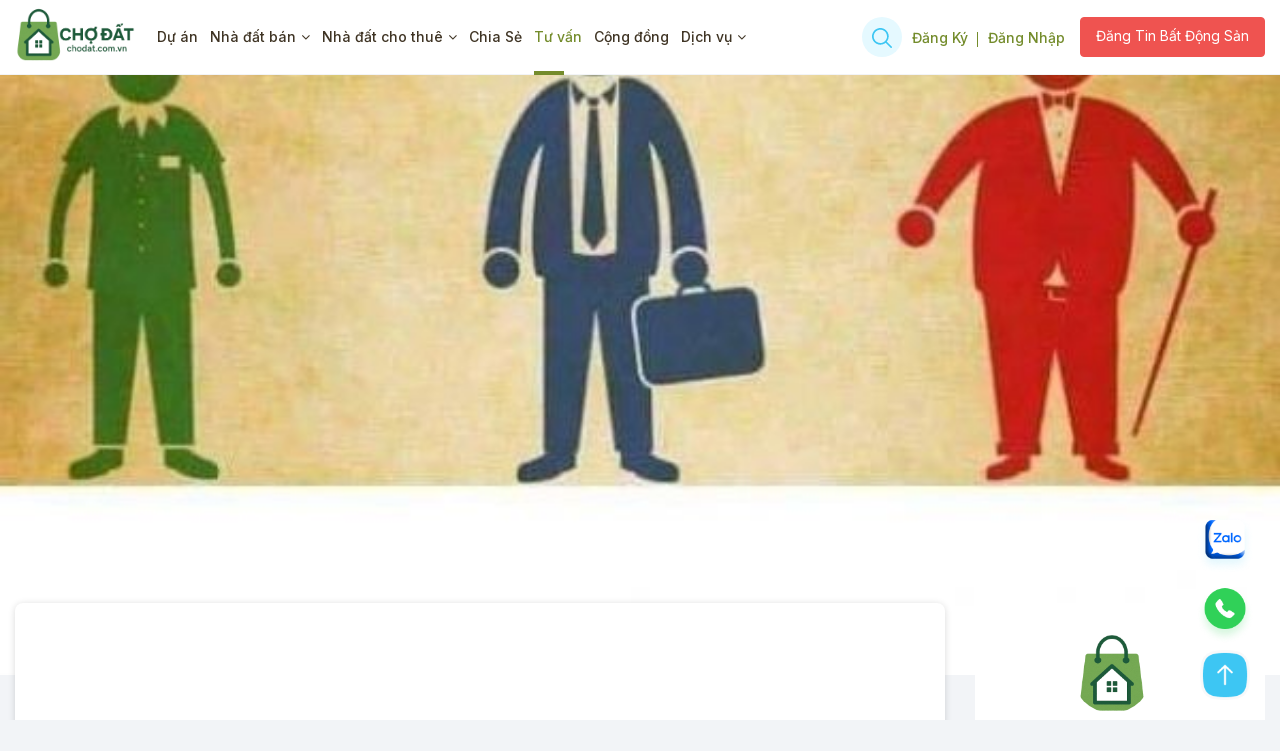

--- FILE ---
content_type: text/html; charset=UTF-8
request_url: https://chodat.com.vn/tu-van/muc-song-cua-ban-thuoc-nhom-nao
body_size: 37013
content:
<!DOCTYPE html>
<html lang="vi">
<head>
    <meta charset="utf-8">
    <meta http-equiv="X-UA-Compatible" content="IE=edge">
    <meta name="viewport" content="width=device-width, initial-scale=1, maximum-scale=1">
    
        <link rel="icon" href="/public/uploads/ckfinder//userfiles/files/LOGO-CHODAT-COM-VN-FAVICON-SMALL.png" type="images/*" />
     <!--Pinterest-->
    <meta name="p:domain_verify" content="a3a1d87ca4f9655e99dafb4283d2df10"/>
    

<!-- GOOGLE BREADCRUMB STRUCTURED DATA -->
<script type="application/ld+json">
{
    "@context": "https://schema.org",
    "@type": "BreadcrumbList",
    "itemListElement": [
        {
            "@type": "ListItem",
            "position": 1,
            "item": {
                "@id": "https://chodat.com.vn",
                "name": "Trang chủ Chợ Đất"
            }
        }
                ,{
       "@type": "ListItem",
       "position": 2,
       "item": {
           "@id": "https://chodat.com.vn/tu-van",
                "name": "Tư vấn Bất Động Sản"
            }
        }
    ]
}
</script>

        
        <!--schema article : hiện đang thiếu Keywords của bài viết : có thể lấy từ table meta_keyword ?! -->
        <script type="application/ld+json">
            {
                "@context": "https://schema.org",
                "@type": "NewsArticle",
                 "mainEntityOfPage":
                 {
                        "@type":"WebPage",
                        "@id":"https://chodat.com.vn/tu-van/muc-song-cua-ban-thuoc-nhom-nao"
                 },
                "headline": "Mức sống của bạn thuộc nhóm nào ?",
                "description": "",
                "image": 
                {
                    "@type": "ImageObject",
                    "url": "https://chodat.com.vn/upload/images/Tu-Van-Bat-Dong-San/muc-song-cua-ban-thuoc-nhom-nao.jpeg"
                },
                "datePublished": "2023-06-07T02:02:03+07:00",
                "dateModified": "2026-01-21T21:36:41+07:00",
                "publisher": 
                {
                        "@type": "Organization",
                        "name": "Chợ Đất",
                        "logo": 
                        {
                            "@type": "ImageObject",
                           "url": "https://chodat.com.vn/public/uploads/ckfinder/userfiles/files/logo.png"
                        }
                },
                "author": 
                [
                                            {
                            "@type": "Person",
                            "name": "Chợ Đất",
                            "url": "https://chodat.com.vn/tac-gia/chodat"
                        }
                                    ]
            }
        </script>


    
    <meta property="og:url"  content="https://chodat.com.vn/tu-van/muc-song-cua-ban-thuoc-nhom-nao" />
    <meta property="og:title"  content="Mức sống của bạn thuộc nhóm nào ?" />
    <link rel="canonical" href="https://chodat.com.vn/tu-van/muc-song-cua-ban-thuoc-nhom-nao">
    <meta property="og:description" content="" />
    <meta property="og:image" content="https://chodat.com.vn/upload/images/Tu-Van-Bat-Dong-San/muc-song-cua-ban-thuoc-nhom-nao.jpeg" />
    <meta property="og:image:alt" content="Mức sống của bạn thuộc nhóm nào ?" />
    <meta property="og:type" content="article">
    <meta name="copyright" content="Tư vấn Bất Động Sản Chợ Đất" />
	<meta name="author" content="Chợ Đất" />
	<meta property="og:site_name" content= "Chợ Đất" />
	<meta name="robots" content="noodp,index,follow">
	<!--Twitter -->
    <meta name="twitter:card" content="summary">
    <meta name="twitter:url" content="https://chodat.com.vn/tu-van/muc-song-cua-ban-thuoc-nhom-nao" >
    <meta name="twitter:title" content="Mức sống của bạn thuộc nhóm nào ?" />
    <meta name="twitter:description" content="" />
    <meta name="twitter:image" content="https://chodat.com.vn/upload/images/Tu-Van-Bat-Dong-San/muc-song-cua-ban-thuoc-nhom-nao.jpeg" />

    <title>Mức sống của bạn thuộc nhóm nào ? | Tư vấn | Chợ Đất</title>
    
    
   <meta property="og:locale" content="vi_VN" />
   
   <meta property=”fb:admins” content=”104868555087630″/>
   
   <meta property="fb:pages" content="104868555087630"/>
   
   <!-- Google Tag Manager NCH new-->
    <script>
        (function(w,d,s,l,i){w[l]=w[l]||[];w[l].push({'gtm.start':
            new Date().getTime(),event:'gtm.js'});var f=d.getElementsByTagName(s)[0],
            j=d.createElement(s),dl=l!='dataLayer'?'&l='+l:'';j.async=true;j.src=
            'https://www.googletagmanager.com/gtm.js?id='+i+dl;f.parentNode.insertBefore(j,f);
        })(window,document,'script','dataLayer','GTM-WF4DMD8');
    </script>
    <!-- End Google Tag Manager -->
    
    <script async type="application/javascript"
        src="https://news.google.com/swg/js/v1/swg-basic.js"></script>
<script>
  (self.SWG_BASIC = self.SWG_BASIC || []).push( basicSubscriptions => {
    basicSubscriptions.init({
      type: "NewsArticle",
      isPartOfType: ["Product"],
      isPartOfProductId: "CAowtfSmCw:openaccess",
      clientOptions: { theme: "light", lang: "vi" },
    });
  });
</script>

<!-- Pinterest Tag -->
<script>
!function(e){if(!window.pintrk){window.pintrk = function () {
window.pintrk.queue.push(Array.prototype.slice.call(arguments))};var
  n=window.pintrk;n.queue=[],n.version="3.0";var
  t=document.createElement("script");t.async=!0,t.src=e;var
  r=document.getElementsByTagName("script")[0];
  r.parentNode.insertBefore(t,r)}}("https://s.pinimg.com/ct/core.js");
pintrk('load', '2613203830746', {em: 'hoanrock@gmail.com'});
pintrk('page');
</script>
<noscript>
<img height="1" width="1" style="display:none;" alt=""
  src="https://ct.pinterest.com/v3/?event=init&tid=2613203830746&pd[em]=<hashed_email_address>&noscript=1" />
</noscript>
<!-- end Pinterest Tag -->

<!-- Google tag (gtag.js) -->
<script async src="https://www.googletagmanager.com/gtag/js?id=G-9504CBHJ6N">
</script>
<script>
  window.dataLayer = window.dataLayer || [];
  function gtag(){dataLayer.push(arguments);}
  gtag('js', new Date());

  gtag('config', 'G-9504CBHJ6N');
</script>

<!-- Meta Pixel Code NCHNEWW -->
<script>
!function(f,b,e,v,n,t,s)
{if(f.fbq)return;n=f.fbq=function(){n.callMethod?
n.callMethod.apply(n,arguments):n.queue.push(arguments)};
if(!f._fbq)f._fbq=n;n.push=n;n.loaded=!0;n.version='2.0';
n.queue=[];t=b.createElement(e);t.async=!0;
t.src=v;s=b.getElementsByTagName(e)[0];
s.parentNode.insertBefore(t,s)}(window, document,'script',
'https://connect.facebook.net/en_US/fbevents.js');
fbq('init', '1227838925052605');
fbq('track', 'PageView');
</script>
<noscript><img height="1" width="1" style="display:none"
src="https://www.facebook.com/tr?id=1227838925052605&ev=PageView&noscript=1"
/></noscript>
<!-- End Meta Pixel Code -->

    <!-- Google tag (gtag.js) NCH new -->
    <script async src="https://www.googletagmanager.com/gtag/js?id=G-RD27T18QJL"></script>
    <script>
        window.dataLayer = window.dataLayer || [];
        function gtag(){dataLayer.push(arguments);}
        gtag('js', new Date());

        gtag('config', 'G-RD27T18QJL');
    </script>

    <!-- Google tag (gtag.js) Google ads NCH new-->
    <script async src="https://www.googletagmanager.com/gtag/js?id=AW-381171030"></script>
    <script>
        window.dataLayer = window.dataLayer || [];
        function gtag(){dataLayer.push(arguments);}
        gtag('js', new Date());

        gtag('config', 'AW-381171030');
    </script>
    
    <!-- Google tag HR (gtag.js) -->
<script async src="https://www.googletagmanager.com/gtag/js?id=AW-878908711"></script>
<script>
  window.dataLayer = window.dataLayer || [];
  function gtag(){dataLayer.push(arguments);}
  gtag('js', new Date());

  gtag('config', 'AW-878908711');
</script>
    
     <!-- CODEADS-->
    <script async src="https://pagead2.googlesyndication.com/pagead/js/adsbygoogle.js?client=ca-pub-7024522643599409"crossorigin="anonymous"></script>
    
    <meta name="google-site-verification" content="6PDzEb2nmQRb3F7uuuf5iU2KNlSPQVD5aTCh636L1RQ" />
    
    	<!-- Global site tag (gtag.js) - Google Analytics -->
	<script async src="https://www.googletagmanager.com/gtag/js?id=UA-80826059-2"></script>
	
	<script>
		window.dataLayer = window.dataLayer || [];
		function gtag(){dataLayer.push(arguments);}
		gtag('js', new Date());

		gtag('config', 'UA-80826059-2');
	</script>
	
	<!-- GOOGLE SEARCH BOX -->
   <script async src="https://cse.google.com/cse.js?cx=60e21b3bd79e2dec4"></script>
   <!--<gcse:search enablehistory="false"></gcse:search> -->
   
   <!-- Meta Pixel Code-->
    <script>
          !function(f,b,e,v,n,t,s)
          {if(f.fbq)return;n=f.fbq=function(){n.callMethod?
          n.callMethod.apply(n,arguments):n.queue.push(arguments)};
          if(!f._fbq)f._fbq=n;n.push=n;n.loaded=!0;n.version='2.0';
          n.queue=[];t=b.createElement(e);t.async=!0;
          t.src=v;s=b.getElementsByTagName(e)[0];
          s.parentNode.insertBefore(t,s)}(window, document,'script',
          'https://connect.facebook.net/en_US/fbevents.js');
          fbq('init', '711310746783327');
          fbq('track', 'PageView');
    </script>
    <noscript><img height="1" width="1" style="display:none"src="https://www.facebook.com/tr?id=711310746783327&ev=PageView&noscript=1" /></noscript>
    <!-- End Meta Pixel Code -->

    <div id="fb-root"></div>
    <script async defer crossorigin="anonymous" src="https://connect.facebook.net/vi_VN/sdk.js#xfbml=1&version=v14.0&appId=1665365547079423&autoLogAppEvents=1" nonce="LHIDvA7c"></script>

    <!-- Microsoft Clarity Code -->
   <script type="text/javascript">
        (function(c,l,a,r,i,t,y){
            c[a]=c[a]||function(){(c[a].q=c[a].q||[]).push(arguments)};
            t=l.createElement(r);t.async=1;t.src="https://www.clarity.ms/tag/"+i;
            y=l.getElementsByTagName(r)[0];y.parentNode.insertBefore(t,y);
        })(window, document, "clarity", "script", "d70zfjr99d");
    </script>

    <!-- Global site tag (gtag.js) - Google Ads -->
   <script async src="https://www.googletagmanager.com/gtag/js?id=AW-850449691"></script>
    <script>
        window.dataLayer = window.dataLayer || [];
        function gtag(){dataLayer.push(arguments);}
        gtag('js', new Date());

        gtag('config', 'AW-850449691');
    </script> 

    <!-- Google Code for KH truy cập Chợ Đất Conversion Page -->
    <script type="text/javascript">
        /* <![CDATA[ */
          var google_conversion_id = 850449691;
          var google_conversion_language = "vi";
          var google_conversion_format = "3";
          var google_conversion_color = "ffcccc";
          var google_conversion_label = "Fw8MCLeUg3IQm6rDlQM";
          var google_conversion_value = 1.00;
          var google_conversion_currency = "VND";
          var google_remarketing_only = false;
        /* ]]> */
    </script>
    <script type="text/javascript" src="//www.googleadservices.com/pagead/conversion.js"></script>
    <noscript>
        <div style="display:inline;">
            <img height="1" width="1" style="border-style:none;" alt="" src="//www.googleadservices.com/pagead/conversion/850449691/?value=1.00&amp;currency_code=VND&amp;label=Fw8MCLeUg3IQm6rDlQM&amp;guid=ON&amp;script=0" />
        </div>
    </noscript>
    
    <!-- Bootstrap -->
    <script src="https://chodat.com.vn/frontend/js/jquery-3.6.0.min.js"></script>
    <script src="https://chodat.com.vn/frontend/js/validateform.js"></script>
    <script src="https://chodat.com.vn/frontend/libs/slick/slick/slick.js"></script>
    <script src="https://chodat.com.vn/frontend/libs/jquery.lazy/jquery.lazy.min.js"></script>
    <script src="https://chodat.com.vn/frontend/libs/jquery.lazy/jquery.lazy.plugins.min.js"></script>
    <script src="https://chodat.com.vn/frontend/libs/fancybox3/dist/jquery.fancybox.min.js"></script>
    <script src="https://chodat.com.vn/frontend/js/sweetalert2.all.min.js"></script>
    <link href="https://fonts.googleapis.com/css2?family=Inter:wght@100;200;300;400;500;600;700;800;900&display=swap" rel="stylesheet">
    <link href="https://chodat.com.vn/frontend/fonts/font-awesome-4.7.0/css/font-awesome.min.css" rel="stylesheet">
    <link href="https://chodat.com.vn/js/select2/dist/css/select2.min.css" rel="stylesheet">
    <link href="https://chodat.com.vn/frontend/css/bootstrap.css" rel="stylesheet">
    <link href="https://chodat.com.vn/frontend/css/validatefrom.css" rel="stylesheet">
    <link href="https://chodat.com.vn/frontend/css/sweetalert2.min.css" rel="stylesheet" />
    <link href="https://chodat.com.vn/frontend/libs/slick/slick/slick.css" rel="stylesheet">
    <link href="https://chodat.com.vn/frontend/libs/fancybox3/dist/jquery.fancybox.min.css" rel="stylesheet">
    <link href="https://chodat.com.vn/frontend/css/style.css" rel="stylesheet">
    <link href="https://chodat.com.vn/frontend/css/style-new.css" rel="stylesheet">
    <script type="text/javascript">
        var base_url = "https://chodat.com.vn/";
        var _local = "vn";
        var _token = "iwN6q8n5eVyzDIHCuk8uACi7Ehk8LHNWF3UePmgU";
        var ckfinder_url = "https://chodat.com.vn/";
    </script>
    <!-- HTML5 shim and Respond.js for IE8 support of HTML5 elements and media queries -->
    <!-- WARNING: Respond.js doesn't work if you view the page via file:// -->
    <!--[if lt IE 9]>
      <script src="https://oss.maxcdn.com/html5shiv/3.7.3/html5shiv.min.js"></script>
      <script src="https://oss.maxcdn.com/respond/1.4.2/respond.min.js"></script>
    <![endif]-->
               
	<meta property="fb:app_id" content="" />
        <style>
            </style>
    
    
    
	<script type="application/ld+json">
        {
            "@context": "http://schema.org",
            "@type": "Organization",
            "@id":"https://chodat.com.vn/#organization",
            "name": "Proptech - Nền tảng Công nghệ Bất Động Sản Chợ Đất",
            "url": "https://chodat.com.vn/",
            "logo": "https://chodat.com.vn/public/uploads/ckfinder//userfiles/files/LOGO-CHODAT-COM-VN-BIG-BOLD.png",
            "description":"Bất Động Sản Chợ Đất là một trong những nền tảng Proptech đi đầu trong lĩnh vực số hóa bất động sản tại thị trường Việt Nam - Cung cấp thông tin - tư vấn giải pháp đầu tư bất động sản Việt dành cho nhà đầu tư lẫn người mua ở",
            
            "disambiguatingDescription":"Trên Chợ Đất, chúng tôi chia sẻ và lan tỏa kiến thức bất động sản hữu ích và chuyên nghiệp nhất đến với mọi người. Chợ Đất cũng là kênh tin tức - tư vấn bất động sản uy tín mang lại giải pháp thanh khoản tối ưu dành cho người đầu tư cũng như người có nhu cầu mua ở bất động sản giá trị thực.",
            "contactPoint": 
            {
                "@type": "ContactPoint",
                "telephone": "+84-90-123-1679",
                "contactType": "technical support",
                "contactOption": "TollFree",
                "areaServed": "VN",
                "availableLanguage": "Vietnamese"
            },
            "sameAs": [
                        "https://www.facebook.com/chodat.com.vn/",
                        "https://zalo.me/0906326879",
                        "https://twitter.com/chodat_com_vn/",
                        "https://www.linkedin.com/company/chodat-com-vn/",
                        "https://www.pinterest.com/chodatcomvn",
                        "https://www.youtube.com/@chodatcomvn/",
                        "https://instagram.com/chodat.com.vn/",
                        "https://www.threads.net/@chodat.com.vn/",
                        "https://goo.gl/maps/8y2kRaYtmKC7sPSW9",
                        "https://chodat.tumblr.com/",
                        "https://chodat.weebly.com/",
                        "https://www.reddit.com/r/chodat/",
                        "https://rss.com/podcasts/chodat/"
            ]
        }
    </script>
</head>

<body class="page page-home ">

    <!-- Google Tag Manager (noscript) -->
<noscript><iframe src="https://www.googletagmanager.com/ns.html?id=GTM-WF4DMD8"
height="0" width="0" style="display:none;visibility:hidden"></iframe></noscript>
<!-- End Google Tag Manager (noscript) -->

    <div id="page" class="site">
                    <header id="header" class="header">
                <div id="main-nav" class="header-main bg-white">
                    <div class="container d-flex flex-nowrap align-items-center" role="navigation">
                        <a class="logo" href="https://chodat.com.vn">
                            <img height="63px" width="81px" src="/public/uploads/ckfinder//userfiles/files/LOGO-CHODAT-COM-VN-BIG-BOLD.png" /> 
                        </a>
                        <nav class="navbar w-100 active">
                                                            <div class="link-mobile d-block d-md-none">
                                    <div class="row">
                                        <div class="col-6">
                                            <a class="btn btn-primary" href="https://chodat.com.vn/tai-khoan/dang-ky-tai-khoan" rel="nofollow">Đăng Ký</a> 
                                        </div>
                                        <div class="col-6">
                                            <a class="btn btn-primary" href="https://chodat.com.vn/tai-khoan/dang-nhap" rel="nofollow">Đăng Nhập</a>
                                        </div>
                                    </div>
                                </div>
                                                        <ul class='nav navbar-nav navbar-left'>
<li class='nav-item '><a   href='/du-an'>Dự án</a>
</li> 
<li class='nav-item has-child-menu '><a   href='/danh-sach-tin-dang/dang-ban'>Nhà đất bán</a> <i class='fa fa-angle-right'></i>
<ul class='sub-menu'>
<li class='nav-item '><a   href='/danh-sach-tin-dang/dang-ban/dat-nen'>Đất nền</a>
</li> 
<li class='nav-item '><a   href='/danh-sach-tin-dang/dang-ban/can-ho-chung-cu'>Căn hộ chung cư</a>
</li> 
<li class='nav-item '><a   href='/danh-sach-tin-dang/dang-ban/nha-rieng-nha-mat-pho'>Nhà phố</a>
</li> 
<li class='nav-item '><a   href='/danh-sach-tin-dang/dang-ban/biet-thu-nha-lien-ke'>Biệt thự</a>
</li> 
<li class='nav-item '><a target="_blank"  href='/danh-sach-tin-dang/dang-ban/toa-nha-van-phong'>Toà nhà Văn Phòng</a>
</li> 
<li class='nav-item '><a   href='/danh-sach-tin-dang/dang-ban/van-phong'>Văn Phòng</a>
</li> 
<li class='nav-item '><a   href='https://chodat.com.vn/danh-sach-tin-dang/dang-ban/dat-trang-trai-nghi-duong'>Đất Trang trại - Nghỉ dưỡng</a>
</li> 
<li class='nav-item '><a target="_blank"  href='https://chodat.com.vn/danh-sach-tin-dang/dang-ban/bat-dong-san-cong-nghiep'>Bất Động Sản Công Nghiệp</a>
</li> 
<li class='nav-item '><a   href='https://chodat.com.vn/danh-sach-tin-dang/dang-ban/khach-san'>Khách sạn</a>
</li> 
</ul> 
</li> 
<li class='nav-item has-child-menu '><a   href='/danh-sach-tin-dang/cho-thue'>Nhà đất cho thuê</a> <i class='fa fa-angle-right'></i>
<ul class='sub-menu'>
<li class='nav-item '><a   href='/danh-sach-tin-dang/cho-thue/can-ho-chung-cu'>Căn hộ chung cư</a>
</li> 
<li class='nav-item '><a   href='/danh-sach-tin-dang/cho-thue/van-phong'>Cho thuê văn phòng</a>
</li> 
<li class='nav-item '><a   href='/danh-sach-tin-dang/cho-thue/nha-rieng-nha-mat-pho'>Cho thuê Nhà phố</a>
</li> 
<li class='nav-item '><a   href='/danh-sach-tin-dang/cho-thue/biet-thu-nha-lien-ke'>Cho thuê Biệt thự</a>
</li> 
<li class='nav-item '><a   href='https://chodat.com.vn/danh-sach-tin-dang/cho-thue/khach-san'>Cho thuê Khách sạn</a>
</li> 
<li class='nav-item '><a   href='/danh-sach-tin-dang/cho-thue/dat-nen'>Đất nền</a>
</li> 
<li class='nav-item '><a   href='/danh-sach-tin-dang/cho-thue/nha-xuong'>Nhà xưởng</a>
</li> 
<li class='nav-item '><a target="_blank"  href='https://chodat.com.vn/danh-sach-tin-dang/cho-thue/bat-dong-san-cong-nghiep'>Bất Động Sản Công Nghiệp</a>
</li> 
</ul> 
</li> 
<li class='nav-item '><a   href='/tin-tuc'>Chia Sẻ</a>
</li> 
<li class='nav-item '><a   href='/tu-van'>Tư vấn</a>
</li> 
<li class='nav-item '><a   href='/cong-dong'>Cộng đồng</a>
</li> 
<li class='nav-item has-child-menu '><a   href='/tat-ca-dich-vu'>Dịch vụ</a> <i class='fa fa-angle-right'></i>
<ul class='sub-menu'>
<li class='nav-item '><a   href='https://chodat.com.vn/tu-van/dich-vu-review-danh-gia-bat-dong-san-tron-goi-cho-dat'>Dịch vụ Review Bất Động Sản</a>
</li> 
<li class='nav-item '><a   href='https://chodat.com.vn/tu-van/dich-vu-xay-dung-kenh-tiktok-thuong-hieu-ca-nhan-danh-cho-moi-gioi-bat-dong-san'>Dịch vụ Xây kênh trọn gói</a>
</li> 
<li class='nav-item '><a   href='https://chodat.com.vn/tu-van/cho-dat-dich-vu-thiet-ke-website-bat-dong-san-uy-tin-chat-luong-gia-re'>Dịch vụ Thiết kế Website</a>
</li> 
<li class='nav-item '><a   href='https://chodat.com.vn/tu-van/moi-gioi-bat-dong-san-cong-nghiep-nghe-dac-thu-va-doi-hoi-chuyen-mon-sau'>Dịch vụ Môi giới Bất Động Sản</a>
</li> 
<li class='nav-item '><a   href='https://chodat.com.vn/tu-van/cach-dinh-gia-tham-dinh-gia-nha-dat-co-ban-danh-cho-nguoi-mua-ban-va-moi-gioi-can-biet'>Dịch vụ Thẩm Định Giá - Hoàn Công Nhà Đất</a>
</li> 
</ul> 
</li> 
</ul> 
                        </nav>
                        <div class="main-nav-button d-flex align-items-center">
                            <div class="search-bar ">
                                <span>
                                    <svg width="20" height="20" viewBox="0 0 20 20" fill="none" xmlns="http://www.w3.org/2000/svg">
                                        <path d="M19.7663 18.5889L14.7962 13.6188C16.1506 11.9623 16.8165 9.84863 16.6562 7.71494C16.4959 5.58125 15.5216 3.5908 13.9349 2.15531C12.3482 0.71981 10.2704 -0.0509047 8.13136 0.00257783C5.99233 0.0560604 3.95568 0.929649 2.44268 2.44265C0.929679 3.95565 0.0560909 5.9923 0.00260835 8.13133C-0.0508742 10.2704 0.719841 12.3481 2.15534 13.9348C3.59083 15.5216 5.58128 16.4958 7.71497 16.6562C9.84866 16.8165 11.9623 16.1506 13.6188 14.7962L18.5889 19.7662C18.7459 19.9179 18.9563 20.0018 19.1746 19.9999C19.3929 19.998 19.6017 19.9105 19.7561 19.7561C19.9105 19.6017 19.9981 19.3929 20 19.1746C20.0019 18.9562 19.9179 18.7459 19.7663 18.5889ZM8.35314 15.0143C7.03568 15.0143 5.74781 14.6236 4.65238 13.8917C3.55695 13.1598 2.70317 12.1194 2.199 10.9022C1.69483 9.68507 1.56292 8.34572 1.81994 7.05358C2.07697 5.76143 2.71138 4.57452 3.64297 3.64294C4.57455 2.71135 5.76146 2.07694 7.05361 1.81991C8.34575 1.56289 9.6851 1.6948 10.9023 2.19897C12.1194 2.70314 13.1598 3.55692 13.8917 4.65235C14.6237 5.74778 15.0143 7.03565 15.0143 8.35311C15.0124 10.1192 14.3099 11.8123 13.0611 13.0611C11.8123 14.3099 10.1192 15.0123 8.35314 15.0143Z" fill="#3DC6F3"/>
                                    </svg>
                                </span>
                                <div class="search-form shadow-sm">
                                    <form action="https://chodat.com.vn/tim-kiem-tin-dang" method="GET">
                                        <div class="row guid-5">
                                            <div class="col-12 col-sm-8">
                                                <div class="form-group">
                                                    <input type="search" class="form-control" name="keyword" value="" placeholder="Tìm kiếm Bất Động Sản...">
                                                </div>
                                            </div>
                                            <div class="col-12 col-sm-4">
                                                <button type="submit" class="btn btn-primary btn-block">
                                                    <svg width="17" height="18" viewBox="0 0 17 18" fill="none" xmlns="http://www.w3.org/2000/svg">
                                                        <path d="M16.6385 16.1574L12.4968 12.0157C13.6255 10.6353 14.1804 8.87387 14.0468 7.0958C13.9132 5.31772 13.1013 3.65902 11.7791 2.46277C10.4568 1.26652 8.72532 0.624261 6.94279 0.66883C5.16026 0.713399 3.46305 1.44139 2.20222 2.70222C0.941389 3.96305 0.213399 5.66026 0.16883 7.44279C0.124261 9.22532 0.766524 10.9568 1.96277 12.2791C3.15902 13.6013 4.81772 14.4132 6.5958 14.5468C8.37387 14.6804 10.1353 14.1255 11.5157 12.9968L15.6574 17.1385C15.7883 17.2649 15.9635 17.3349 16.1455 17.3333C16.3274 17.3317 16.5014 17.2587 16.6301 17.1301C16.7587 17.0014 16.8317 16.8274 16.8333 16.6455C16.8349 16.4635 16.7649 16.2883 16.6385 16.1574ZM7.12761 13.1786C6.02973 13.1786 4.9565 12.853 4.04364 12.2431C3.13079 11.6331 2.4193 10.7662 1.99916 9.75188C1.57902 8.73757 1.46909 7.62145 1.68328 6.54466C1.89746 5.46788 2.42614 4.47878 3.20246 3.70246C3.97878 2.92614 4.96788 2.39746 6.04466 2.18328C7.12145 1.96909 8.23757 2.07902 9.25188 2.49916C10.2662 2.9193 11.1331 3.63079 11.7431 4.54364C12.353 5.4565 12.6786 6.52973 12.6786 7.62761C12.677 9.09932 12.0916 10.5103 11.0509 11.5509C10.0103 12.5916 8.59932 13.177 7.12761 13.1786Z" fill="white"></path>
                                                    </svg> Tìm Kiếm
                                                </button>
                                            </div>
                                        </div>
                                    </form>
                                </div>
                            </div>
                                                            <div class="header-top-link">
                                    <a href="https://chodat.com.vn/tai-khoan/dang-ky-tai-khoan" rel="nofollow">Đăng Ký</a> 
                                    <a href="https://chodat.com.vn/tai-khoan/dang-nhap" rel="nofollow">Đăng Nhập</a>
                                </div>
                                <a rel="nofollow" href="https://chodat.com.vn/thong-tin/them-moi-tin-dang-ban-dat" class="link-create btn btn-primary">Đăng Tin Bất Động Sản</a>
                                                        
                            <button class="navbar-toggler" type="button" data-bs-toggle="collapse" data-bs-target="#navbarNavAltMarkup" aria-controls="navbarNavAltMarkup" aria-expanded="false" aria-label="Toggle navigation">
                                <span class="navbar-toggler-icon"></span>
                            </button>
                        </div>
                    </div>
                </div>
            </header>
            <!-- #masthead -->
        
        <main id="main" class="main-content "><section class="content">

<div class="wrap-content pb-5">
    <div class="banner fullwidth-container mb-5">
        <img src="https://chodat.com.vn/upload/images/Tu-Van-Bat-Dong-San/muc-song-cua-ban-thuoc-nhom-nao.jpeg" class="w-100 article-featured-image" alt ="">
    </div>
    <div class="container">
        <div class="row">
            <div class="col-md-9 col-12">
                <div class="new-content shadow-sm">
                    <div class="row">
                        <!-- SHOW TIN VIP1 -->
                      
        
                        <p style="text-align:justify">&nbsp;</p>
                        
                        <div class="col-md-12 col-12 post_content">
                            <p style="text-align:justify">&nbsp;</p>
                            <div class="gcse-search"></div>
                            
                            <p style="text-align:justify">&nbsp;</p>
                            
                            <h1 class="new-title"><span style="font-size:28px"><span style="color:#0000ff"><span style="text-align:justify"></span>Mức sống của bạn thuộc nhóm nào ?</span></span></span></h1>
                            
                            <div>
                            <span>
                                <strong>Lượt xem: </strong>
                                <span style="color:#c0392b">
                                    1069                                </span>  |||  
                            </span>
                            
                             <span>
                                <strong>Ngày đăng:</strong>
                                 2023-06-07 02:02:03                            </span>     |||  
                            
                            <span>
                                <strong>Lượt thích:</strong>
                                 0                            </span>
                            
                            </div>
                            
                             
                            
                            <p style="text-align:justify">&nbsp;</p>
                            
                            <p style="text-align:justify">&nbsp;</p>
                                                            <p><img src="https://chodat.com.vn/upload/images/Tu-Van-Bat-Dong-San/muc-song-cua-ban-thuoc-nhom-nao.jpeg" class="img-fluid" alt=""></p>
                                                        <p style="text-align:justify">&nbsp;</p>
                            <p style="text-align:justify">&nbsp;</p>
                            <div class="article-content" data-id="465"><span style="color:#000000">
                                <h2 style="text-align:justify"><span style="font-size:20px"><img alt="Mức sống của bạn thuộc nhóm nào ?" src="https://chodat.com.vn/public/upload/images/Tu-Van-Bat-Dong-San/muc-song-cua-ban-thuoc-nhom-nao.jpeg" /></span><br />
<br />
&nbsp;</h2>

<h2 style="text-align:justify"><span style="color:#0000FF"><span style="font-size:24px"><strong>BẠN ĐANG THUỘC NH&Oacute;M N&Agrave;O ?</strong></span></span></h2>

<p style="text-align:justify"><span style="font-size:20px">Theo chuẩn mực quốc tế, hộ gia đ&igrave;nh Việt Nam được nh&oacute;m th&agrave;nh 5 tầng lớp kinh tế dựa tr&ecirc;n mức ti&ecirc;u thụ h&agrave;ng ng&agrave;y b&igrave;nh qu&acirc;n đầu người:</span></p>

<p style="margin-left:40px; text-align:justify"><span style="font-size:20px"><strong>1. </strong>Nh&oacute;m người ngh&egrave;o c&ugrave;ng cực, mức sống dưới 1,9 USD = 44.000 VĐN /ng&agrave;y</span></p>

<p style="margin-left:40px; text-align:justify"><span style="font-size:20px"><strong>2. </strong>Nh&oacute;m người ngh&egrave;o vừa phải, mức ti&ecirc;u d&ugrave;ng dao động từ 1,9 - 3,2 USD = 74.000 VNĐ /người/ng&agrave;y</span></p>

<p style="margin-left:40px; text-align:justify"><span style="font-size:20px"><strong>3. </strong>Nh&oacute;m người dễ bị tổn thương kinh tế, ti&ecirc;u d&ugrave;ng 3,2 - 5,5 USD = 127.000 VNĐ /người/ng&agrave;y</span></p>

<p style="margin-left:40px; text-align:justify"><span style="font-size:20px"><strong>4.</strong> Nh&oacute;m an to&agrave;n về kinh tế, ti&ecirc;u d&ugrave;ng 5,5 - 15 USD = 350.000 VNĐ /người/ng&agrave;y</span></p>

<p style="margin-left:40px; text-align:justify"><span style="font-size:20px"><strong>5.</strong> Tầng lớp trung lưu to&agrave;n cầu, mức sống hơn 15 USD/người/ng&agrave;y (tương đương khoảng 350.000 VND)</span></p>

<p style="text-align:justify"><em><strong><span style="font-size:20px">(Theo World Bank)</span></strong></em></p></span>
                            </div>
                             <p style="text-align:justify">&nbsp;</p>
                             
                             
                            <p style="text-align:justify">&nbsp;</p>

<!-- Tuyên bố miễn trừ trách nhiệm -->

<table border="3" cellpadding="1" cellspacing="1" style="width:100%">
	<tbody>
		<tr>
			<td>
			<p style="margin-left:40px">&nbsp;</p>

			<p style="text-align:justify"><span style="font-size:22px"><span style="color:#ffff00"><u><em><strong><span style="background-color:#000080">Khuyến c&aacute;o:</span></strong></em></u></span></span><span style="font-size:18px"> </span></p>

			<ul>
				<li style="text-align:justify">
				<p><span style="font-size:18px">B&agrave;i viết <strong>KH&Ocirc;NG PHẢI</strong>&nbsp;lời khuy&ecirc;n tư vấn t&agrave;i ch&iacute;nh - đầu tư - ph&aacute;p l&yacute;&nbsp;ch&iacute;nh x&aacute;c 100%. Vui l&ograve;ng xem qua <u><em><a href="https://chodat.com.vn/trang/tuyen-bo-mien-tru-trach-nhiem">Tuy&ecirc;n bố Miễn trừ tr&aacute;ch nhiệm Nội dung</a></em></u> của ch&uacute;ng t&ocirc;i.</span></p>
				</li>
				<li style="text-align:justify">
				<p><span style="font-size:18px">B&agrave;i viết c&oacute; thể c&oacute; thể bị tr&igrave; ho&atilde;n, chưa cập nhật,&nbsp;bỏ s&oacute;t hoặc thiếu ch&iacute;nh x&aacute;c tại thời điểm qu&yacute; độc giả xem.</span></p>
				</li>
				<li style="text-align:justify">
				<p><span style="font-size:18px">Chợ Đất&nbsp;cố gắng mang đến nhiều th&ocirc;ng tin đa chiều nhất c&oacute; thể từ qu&yacute; độc giả v&agrave; nhiều nguồn minh bạch nhất c&oacute; thể. </span></p>
				</li>
				<li style="text-align:justify">
				<p><span style="font-size:18px">Qu&yacute; Anh/Chị trước khi đầu tư - mua b&aacute;n - giao dịch&nbsp;xin c&acirc;n nhắc thật kỹ.</span></p>
				</li>
				<li style="text-align:justify">
				<p><span style="font-size:18px">Ch&uacute;ng t&ocirc;i kh&ocirc;ng chịu tr&aacute;ch nhiệm trước mọi t&igrave;nh huống kh&ocirc;ng mong muốn li&ecirc;n quan đến th&ocirc;ng tin được đăng tải tr&ecirc;n b&agrave;i viết (nếu c&oacute;).</span></p>
				</li>
			</ul>

			<p style="text-align:justify"><span style="font-size:18px">Mọi b&agrave;i viết - &yacute; kiến đ&oacute;ng g&oacute;p ch&acirc;n th&agrave;nh&nbsp;xin gửi về cho ch&uacute;ng t&ocirc;i qua <strong>Email</strong>: <strong><a href="mailto:chodat.com.vn0@gmail.com?subject=T%C3%B4i%20xin%20g%E1%BB%ADi%20%C4%91%E1%BA%BFn%20Ch%E1%BB%A3%20%C4%90%E1%BA%A5t&amp;body=B%C3%A0i%20vi%E1%BA%BFt%20%2F%20%C3%9D%20ki%E1%BA%BFn%20%C4%91%C3%B3ng%20g%C3%B3p%20c%E1%BB%A7a%20t%C3%B4i%20%3A">chodat.com.vn0@gmail.com</a>. </strong>Ch&uacute;ng t&ocirc;i sẽ cập nhật v&agrave; bổ sung theo quy định hiện h&agrave;nh của<strong> Bộ Th&ocirc;ng tin v&agrave; Truyền th&ocirc;ng Việt Nam.</strong></span></p>

			<p style="text-align:justify"><em><strong><span style="font-size:18px">Xin cảm ơn qu&yacute; Anh/Chị độc giả.</span></strong></em></p>

			<p style="margin-left:40px">&nbsp;</p>
			</td>
		</tr>
	</tbody>
</table>

<p style="text-align:justify">&nbsp;</p>



 <p style="text-align:justify">&nbsp;</p>

                            <!-- <p style="text-align:justify"><span style="font-size:24px"><span style="color:#FFFF00"><em><strong><span style="background-color:#008000">Được t&agrave;i trợ:</span></strong></em></span></span><span style="font-size:20px"> </span></p>

                            <p style="text-align:justify"><a href="https://homehere.vn/" rel="sponsored"><span style="color:#0000FF"><strong><span style="font-size:20px">Nền tảng đăng tin Quảng c&aacute;o Bất động sản miễn ph&iacute;: </span></strong></span><span style="color:#FF0000"><strong><span style="font-size:20px">Homehere.vn</span></strong></span></a></p>

                            <p style="text-align:justify"><a href="https://homehere.vn/" rel="sponsored"><img alt="Đăng tin bất động sản miễn phí Homehere.vn" src="https://chodat.com.vn/public/upload/images/DANG-TIN-BAT-DONG-SAN-HOMEHERE/dang-tin-mua-ban-cho-thue-bat-dong-san-homehere-2.JPG" style="height:500px; width:850px" /></a></p> -->

                            <p style="text-align:justify"><span style="font-size:24px"><span style="color:#FFFF00"><em><strong><span style="background-color:#008000">Được t&agrave;i trợ:</span></strong></em></span></span><span style="font-size:20px"> </span></p> 

                            <p style="text-align:justify"><span style="font-size:22px"><a href="https://chodat.com.vn/tu-van/dich-vu-quang-cao-bat-dong-san-uy-tin-hang-dau-homehere-vn" rel="dofollow"><span style="color:#0000FF"><strong>Dịch vụ chạy quảng c&aacute;o Bất Động Sản:&nbsp;</strong></span><span style="color:#FF0000"><strong>Chợ Đất</strong></span></a></span></p> 

                            <p style="text-align:justify"><a href="https://chodat.com.vn/tat-ca-dich-vu/"><img alt="Dịch Vụ Quảng Cáo Bất Động Sản Uy Tín Hàng Đầu HomeHere.vn" src="https://chodat.com.vn/public/uploads/ckfinder//userfiles/images/QUANG-CAO-BAT-DONG-SAN/chodat-dich-vu-dang-tin-quang-cao-bat-dong-san-viet-nam-uy-tin-chuyen-nghiep-hieu-qua.JPG" /></a></p>
                            
                           <!-- <p style="text-align:justify"><span style="font-size:24px"><span style="color:#ffff00"><em><strong><span style="background-color:#008000">Được t&agrave;i trợ:</span></strong></em></span></span><span style="font-size:20px"> </span></p> 

 <p style="text-align:justify"><span style="font-size:22px"><a href="https://chodat.com.vn/vinhomes-green-paradise" rel="dofollow"><span style="color:#0000ff"><strong>Vinhomes Green Paradise ch&iacute;nh thức ra mắt: </strong></span><span style="color:#d35400"><strong>Đặt booking ngay</strong></span></a></span></p>

<p style="text-align:justify"><a href="https://chodat.com.vn/vinhomes-green-paradise"><img alt="Giá bán Vinhomes Green Paradise Cần Giờ - Vị trí - Mặt bằng - Tiện ích - Chính sách thanh toán" src="https://chodat.com.vn/public/uploads/ckfinder//userfiles/images/TPHCM/CAN-GIO/Vinhomes-Green-Paradise/TOAN-CANH-PHAN-KHU-VINHOMES-GREEN-PARADISE-CAN-GIO.JPG" style="height:100%; width:800px" /></a></p> -->

                            <p style="text-align:justify">&nbsp;</p>


                            <div class="d-flex flex-wrap align-items-center justify-content-between mt-4">
                                <a href="#" class="btn btn-primary btn-like" data-id="465" data-type="advise">
                                    <svg width="20" height="20" viewBox="0 0 20 20" fill="none" xmlns="http://www.w3.org/2000/svg">
                                        <path d="M6.23328 15.2916L8.81661 17.2916C9.14994 17.6249 9.89994 17.7916 10.3999 17.7916H13.5666C14.5666 17.7916 15.6499 17.0416 15.8999 16.0416L17.8999 9.95823C18.3166 8.79156 17.5666 7.79156 16.3166 7.79156H12.9833C12.4833 7.79156 12.0666 7.37489 12.1499 6.79156L12.5666 4.12489C12.7333 3.37489 12.2333 2.54156 11.4833 2.29156C10.8166 2.04156 9.98328 2.37489 9.64994 2.87489L6.23328 7.95823" stroke="white" stroke-width="2" stroke-miterlimit="10"/>
                                        <path d="M1.98328 15.2915V7.12484C1.98328 5.95817 2.48328 5.5415 3.64994 5.5415H4.48328C5.64994 5.5415 6.14994 5.95817 6.14994 7.12484V15.2915C6.14994 16.4582 5.64994 16.8748 4.48328 16.8748H3.64994C2.48328 16.8748 1.98328 16.4582 1.98328 15.2915Z" stroke="white" stroke-width="2" stroke-linecap="round" stroke-linejoin="round"/>
                                    </svg>
                                    THÍCH TƯ VẤN NÀY
                                </a>
                                <div class="social-share d-flex align-items-center">
                                    <span>Chia sẻ bài viết:</span>
                                    <a data-id="465" rel="nofollow" href="https://www.linkedin.com/shareArticle?mini=true&url=https://chodat.com.vn/tu-van/muc-song-cua-ban-thuoc-nhom-nao&title=Mức sống của bạn thuộc nhóm nào ?" target="_bank"><i class="fa fa-linkedin-square" aria-hidden="true"></i></a>
                                    <a data-id="465" rel="nofollow" href="https://twitter.com/intent/tweet?text=Mức sống của bạn thuộc nhóm nào ?&amp;url=https://chodat.com.vn/tu-van/muc-song-cua-ban-thuoc-nhom-nao" target="_bank"><i class="fa fa-twitter" aria-hidden="true"></i></a>
                                    <a data-id="465" rel="nofollow" href="https://www.facebook.com/sharer/sharer.php?u=https://chodat.com.vn/tu-van/muc-song-cua-ban-thuoc-nhom-nao" target="_bank"><i class="fa fa-facebook-square" aria-hidden="true"></i></a>
                                </div>
                            </div>
                        </div>
                    </div>
                </div>
                

                                    <div class="new-tags">
                                            </div>
                
                                    <div class="auth-wrap bg-white" itemtype="https://schema.org/Person" itemscope="" itemprop="author">
                        <div class="auth-tab">
                            <div class="media">
                                <div class="media-left">
                                    <div class="auth-gravatar">
                                                                                    <img alt="Chợ Đất" src="/public/uploads/ckfinder//userfiles/files/LOGO-CHODAT-COM-VN-FAVICON-SMALL.png" class="img-avatar" itemprop="image"/>
                                                                            </div>
                                </div>
                                <div class="media-body">
                                    <div class="auth-authorname">
                                        <a href="https://chodat.com.vn/tac-gia/chodat" class="vcard author" rel="author" itemprop="url">
                                            <span class="fn" itemprop="name">Chợ Đất</span>
                                        </a>
                                    </div>
                                    <div class="auth-desc">
                                        <div itemprop="description">
                                            <p>Gọi ngay để được tư vấn !</p>
                                        </div>
                                    </div>
                                </div>
                            </div>
                            <div class="auth-socials">
                                <a target="_self" href="mailto:" aria-label="User email" rel="nofollow noopener" class="auth-icon-grey">
                                    <i class="fa fa-envelope"></i>
                                </a>
                                                                    <a target="_blank" href="https://facebook.com/chodat.com.vn" aria-label="User facebook" rel="nofollow noopener" class="auth-icon-grey">
                                        <i class="fa fa-facebook"></i>
                                    </a>
                                                                                                    <a target="_blank" href="https://m.youtube.com/@chodatcomvn?sub_confirmation=1" aria-label="User zalo" rel="nofollow noopener" class="auth-icon-grey">
                                        <img width="20px" src="[data-uri]" />
                                    </a>
                                                                                                    <a target="_blank" href="https://www.tiktok.com/@chodat.com.vn" aria-label="User tiktok" rel="nofollow noopener" class="auth-icon-grey">
                                        <img width="20px" src="[data-uri]" />
                                    </a>
                                                            </div>
                        </div>
                    </div>
                                
                
                        
                    
                <p style="text-align:justify">&nbsp;</p>
                <p><strong>Bài viết chưa đủ với bạn ? Hãy tìm kiếm ! </strong></p>
                <div class="gcse-search"></div>
                <p style="text-align:justify">&nbsp;</p>
                
                
                <div class="box-newsletter">
                    <div class="newsletter bg-white p-3 mb-4 shadow-sm">
    <div class="text-center">
        <p class="text-center">
           <!-- <svg width="120" height="90" viewBox="0 0 120 90" fill="none" xmlns="http://www.w3.org/2000/svg">
                <path d="M107.095 90H63.104C59.6621 90 56.8718 87.1765 56.8718 83.6938V47.367C56.8718 31.5922 69.5096 18.8042 85.0993 18.8042C100.689 18.8042 113.327 31.5922 113.327 47.367V83.6938C113.327 87.1765 110.536 90 107.095 90Z" fill="url(#paint0_linear_727_15792)"></path>
                <path d="M28.2275 18.8037C12.6379 18.8037 0 31.5917 0 47.3665V83.6933C0 87.176 2.79035 89.9995 6.23224 89.9995H85.0993V18.8037H28.2275Z" fill="url(#paint1_linear_727_15792)"></path>
                <path d="M107.095 90H63.104C59.6621 90 56.8718 87.1765 56.8718 83.6938V47.367C56.8718 31.5922 69.5096 18.8042 85.0993 18.8042C100.689 18.8042 113.327 31.5922 113.327 47.367V83.6938C113.327 87.1765 110.536 90 107.095 90Z" fill="url(#paint2_linear_727_15792)"></path>
                <path d="M0 69.3149V83.6933C0 87.1761 2.79035 89.9996 6.23224 89.9996H107.095C110.536 89.9996 113.327 87.1761 113.327 83.6933V69.3149H0Z" fill="url(#paint3_linear_727_15792)"></path>
                <path d="M61.7301 77.1597L61.7537 79.1687L72.4574 89.9995H107.095C110.536 89.9995 113.327 87.1761 113.327 83.6933V77.1597H61.7301Z" fill="url(#paint4_linear_727_15792)"></path>
                <path d="M113.327 47.3667V83.6942C113.327 87.1775 110.536 89.9988 107.094 89.9988H83.8L40.0518 45.7334C38.1341 44.2168 36.9012 41.8573 36.9012 39.2026C36.9012 35.567 39.2165 32.4814 42.4377 31.3671V18.8032H85.0988C100.689 18.8032 113.327 31.591 113.327 47.3667Z" fill="url(#paint5_linear_727_15792)"></path>
                <path d="M103.735 84.7206H66.4633C63.8626 84.7206 61.7544 82.5873 61.7544 79.9557V46.8752C61.7544 34.956 71.3036 25.2935 83.0829 25.2935H87.116C98.8953 25.2935 108.445 34.956 108.445 46.8752V79.9555C108.444 82.5871 106.336 84.7206 103.735 84.7206Z" fill="url(#paint6_linear_727_15792)"></path>
                <path d="M108.444 77.1597H61.7544V79.1691L67.241 84.7209H103.736C106.336 84.7209 108.445 82.5876 108.445 79.956V77.1597H108.444Z" fill="url(#paint7_linear_727_15792)"></path>
                <path d="M120 35.3615V74.7304C120 77.1818 118.036 79.1691 115.613 79.1691H61.7536V46.8757C61.7536 40.554 64.4386 34.8701 68.7193 30.9229H115.613C118.036 30.9229 120 32.9099 120 35.3615Z" fill="url(#paint8_linear_727_15792)"></path>
                <path d="M82.2553 48.8614L61.7536 69.6065V79.1686H115.613C116.825 79.1686 117.922 78.6717 118.716 77.8682L90.0492 48.8614C87.8969 46.6836 84.4075 46.6836 82.2553 48.8614Z" fill="url(#paint9_linear_727_15792)"></path>
                <path d="M62.492 41.2321L82.2556 61.2301C84.4078 63.4079 87.8972 63.4079 90.0494 61.2301L118.716 32.2233C117.922 31.4197 116.825 30.9229 115.614 30.9229H68.7196C65.7612 33.6509 63.5666 37.2084 62.492 41.2321Z" fill="url(#paint10_linear_727_15792)"></path>
                <path d="M61.7536 70.1177V79.1693H115.613C118.036 79.1693 120 77.182 120 74.7306V70.1177H61.7536Z" fill="url(#paint11_linear_727_15792)"></path>
                <path d="M43.6379 12.2678H31.208C30.2849 12.2678 29.8162 11.1445 30.46 10.475L33.2826 7.53963C33.6769 7.12964 33.6769 6.47656 33.2826 6.06658L30.46 3.13118C29.8162 2.46168 30.2849 1.33838 31.208 1.33838H43.6379V12.2678Z" fill="url(#paint12_linear_727_15792)"></path>
                <path d="M45.0838 40.0091C43.6224 40.0091 42.4377 38.8103 42.4377 37.3316V2.67754C42.4377 1.19878 43.6224 0 45.0838 0C46.5452 0 47.7299 1.19878 47.7299 2.67754V37.3316C47.7299 38.8103 46.5452 40.0091 45.0838 40.0091Z" fill="url(#paint13_linear_727_15792)"></path>
                <path d="M45.0838 47.4848C49.6035 47.4848 53.2675 43.7773 53.2675 39.2038C53.2675 34.6304 49.6035 30.9229 45.0838 30.9229C40.564 30.9229 36.9 34.6304 36.9 39.2038C36.9 43.7773 40.564 47.4848 45.0838 47.4848Z" fill="url(#paint14_linear_727_15792)"></path>
                <path d="M45.0837 44.0853C47.748 44.0853 49.9077 41.8999 49.9077 39.204C49.9077 36.5082 47.748 34.3228 45.0837 34.3228C42.4195 34.3228 40.2597 36.5082 40.2597 39.204C40.2597 41.8999 42.4195 44.0853 45.0837 44.0853Z" fill="url(#paint15_linear_727_15792)"></path>
                <defs>
                    <linearGradient id="paint0_linear_727_15792" x1="56.8718" y1="54.402" x2="113.327" y2="54.402" gradientUnits="userSpaceOnUse">
                        <stop stop-color="#FFD945"></stop>
                        <stop offset="0.3043" stop-color="#FFCD3E"></stop>
                        <stop offset="0.8558" stop-color="#FFAD2B"></stop>
                        <stop offset="1" stop-color="#FFA325"></stop>
                    </linearGradient>
                    <linearGradient id="paint1_linear_727_15792" x1="37.9369" y1="34.5797" x2="53.9876" y2="92.6748" gradientUnits="userSpaceOnUse">
                        <stop stop-color="#FF7044"></stop>
                        <stop offset="1" stop-color="#F82814"></stop>
                    </linearGradient>
                    <linearGradient id="paint2_linear_727_15792" x1="93.9009" y1="59.9737" x2="48.1775" y2="46.2718" gradientUnits="userSpaceOnUse">
                        <stop stop-color="#FF7044"></stop>
                        <stop offset="1" stop-color="#F82814"></stop>
                    </linearGradient>
                    <linearGradient id="paint3_linear_727_15792" x1="56.6635" y1="80.2384" x2="56.6635" y2="92.1562" gradientUnits="userSpaceOnUse">
                        <stop stop-color="#F82814" stop-opacity="0"></stop>
                        <stop offset="0.6245" stop-color="#D22725" stop-opacity="0.625"></stop>
                        <stop offset="1" stop-color="#C0272D"></stop>
                    </linearGradient>
                    <linearGradient id="paint4_linear_727_15792" x1="87.9904" y1="91.3716" x2="87.5885" y2="79.8528" gradientUnits="userSpaceOnUse">
                        <stop stop-color="#F82814" stop-opacity="0"></stop>
                        <stop offset="0.6245" stop-color="#D22725" stop-opacity="0.625"></stop>
                        <stop offset="1" stop-color="#C0272D"></stop>
                    </linearGradient>
                    <linearGradient id="paint5_linear_727_15792" x1="77.4558" y1="48.2926" x2="23.1895" y2="18.0479" gradientUnits="userSpaceOnUse">
                        <stop stop-color="#F82814" stop-opacity="0"></stop>
                        <stop offset="0.6245" stop-color="#D22725" stop-opacity="0.625"></stop>
                        <stop offset="1" stop-color="#C0272D"></stop>
                    </linearGradient>
                    <linearGradient id="paint6_linear_727_15792" x1="117.978" y1="83.8927" x2="77.6028" y2="54.2601" gradientUnits="userSpaceOnUse">
                        <stop stop-color="#8A7889"></stop>
                        <stop offset="1" stop-color="#6E566E"></stop>
                    </linearGradient>
                    <linearGradient id="paint7_linear_727_15792" x1="106.084" y1="94.6482" x2="80.0433" y2="75.5359" gradientUnits="userSpaceOnUse">
                        <stop stop-color="#6E566E" stop-opacity="0"></stop>
                        <stop offset="0.2944" stop-color="#674D66" stop-opacity="0.294"></stop>
                        <stop offset="1" stop-color="#593B56"></stop>
                    </linearGradient>
                    <linearGradient id="paint8_linear_727_15792" x1="90.8769" y1="51.0435" x2="90.8769" y2="79.795" gradientUnits="userSpaceOnUse">
                        <stop stop-color="#FFD945"></stop>
                        <stop offset="0.3043" stop-color="#FFCD3E"></stop>
                        <stop offset="0.8558" stop-color="#FFAD2B"></stop>
                        <stop offset="1" stop-color="#FFA325"></stop>
                    </linearGradient>
                    <linearGradient id="paint9_linear_727_15792" x1="89.5861" y1="63.2931" x2="90.3397" y2="80.5709" gradientUnits="userSpaceOnUse">
                        <stop stop-color="#FFD945"></stop>
                        <stop offset="0.3043" stop-color="#FFCD3E"></stop>
                        <stop offset="0.8558" stop-color="#FFAD2B"></stop>
                        <stop offset="1" stop-color="#FFA325"></stop>
                    </linearGradient>
                    <linearGradient id="paint10_linear_727_15792" x1="89.8297" y1="33.8859" x2="100.363" y2="71.6565" gradientUnits="userSpaceOnUse">
                        <stop stop-color="#FFD945"></stop>
                        <stop offset="0.3043" stop-color="#FFCD3E"></stop>
                        <stop offset="0.8558" stop-color="#FFAD2B"></stop>
                        <stop offset="1" stop-color="#FFA325"></stop>
                    </linearGradient>
                    <linearGradient id="paint11_linear_727_15792" x1="90.8769" y1="73.4862" x2="90.8769" y2="79.5443" gradientUnits="userSpaceOnUse">
                        <stop stop-color="#E87264" stop-opacity="0"></stop>
                        <stop offset="0.6519" stop-color="#F67150" stop-opacity="0.652"></stop>
                        <stop offset="1" stop-color="#FF7044"></stop>
                    </linearGradient>
                    <linearGradient id="paint12_linear_727_15792" x1="34.9971" y1="2.0855" x2="39.7963" y2="12.6779" gradientUnits="userSpaceOnUse">
                        <stop stop-color="#FFD945"></stop>
                        <stop offset="0.3043" stop-color="#FFCD3E"></stop>
                        <stop offset="0.8558" stop-color="#FFAD2B"></stop>
                        <stop offset="1" stop-color="#FFA325"></stop>
                    </linearGradient>
                    <linearGradient id="paint13_linear_727_15792" x1="43.0652" y1="20.0047" x2="48.4193" y2="20.0047" gradientUnits="userSpaceOnUse">
                        <stop stop-color="#8A7889"></stop>
                        <stop offset="1" stop-color="#6E566E"></stop>
                    </linearGradient>
                    <linearGradient id="paint14_linear_727_15792" x1="42.5586" y1="36.6486" x2="50.7285" y2="44.7227" gradientUnits="userSpaceOnUse">
                        <stop stop-color="#F8F6FB"></stop>
                        <stop offset="1" stop-color="#EFDCFB"></stop>
                    </linearGradient>
                    <linearGradient id="paint15_linear_727_15792" x1="46.5722" y1="40.7102" x2="41.7565" y2="35.951" gradientUnits="userSpaceOnUse">
                        <stop stop-color="#F8F6FB"></stop>
                        <stop offset="1" stop-color="#EFDCFB"></stop>
                    </linearGradient>
                </defs>
            </svg> -->
        </p>
        <h5 class="text-center text-black text-bold mb-2">YÊU CẦU MUA NHÀ ĐẤT NHƯ Ý</h5>
        <p>Bất động sản này không làm Anh/Chị vừa ý ?! Vui lòng gửi yêu cầu cụ thể, chúng tôi sẽ tìm nhà đất khác giá tốt phù hợp gửi ngay ! </p>
    </div>
    <form action="" method="post" id="sidebar-contact-form">
        <input type="hidden" name="_token" value="iwN6q8n5eVyzDIHCuk8uACi7Ehk8LHNWF3UePmgU">
        <input type="hidden" name="type" value="">
        <input type="hidden" name="slug" value="">
        <div class="form-group ">
            <input name="name" type="text" class="form-control" required="" minlength="8" placeholder="Họ và Tên:">
        </div>
        <div class="form-group ">
            <input name="phone" type="text" minlength="10" required="" class="form-control" placeholder="Số điện thoại:">
        </div>
        <div class="form-group ">
            <input name="email" type="email" class="form-control" placeholder="Địa chỉ email:">
        </div>
        <div class="form-group ">
            <textarea name="message" class="form-control" minlength="8" placeholder="Nhu cầu cụ thể của Anh/Chị: Tôi cần Mua ... với ngân sách ... "></textarea>
        </div>
        <div class="form-group">
            <button class="btn btn-primary w-100 text-bold" type="submit">GỬI NGAY</button>
        </div>
    </form>
</div>                    <!-- <div class="row">
                        <div class="col-md-3 col-12">
                            <img src="https://chodat.com.vn/frontend/images/box-newsletter.png" class="img-fluid">
                        </div>
                        <div class="col-md-9 col-12">
                            <h3 class="text-bold">Luôn cập nhật các thông tin mới nhất!</h3>
                            <p>Đăng ký để không bỏ lỡ bất kỳ thông tin quan trọng nào.</p>
                            <form class="form-add-subscribed" method="POST">
                                <input type="hidden" name="_token" value="iwN6q8n5eVyzDIHCuk8uACi7Ehk8LHNWF3UePmgU">
                                <div class="input-group mb-3">
                                    <input type="email" name="email" class="form-control" required placeholder="Nhập email của bạn">
                                    <div class="input-group-append">
                                        <button class="btn btn-primary" type="submit">Gửi</button>
                                    </div>
                                </div>
                            </form>
                        </div>
                    </div> -->
                </div>
                
                <div class="bg-white mt-3 p-3 shadow-sm comments">
                    <h4 class="text-bold">Bình Luận</h4>
                                        <div class="row">
                        <div class="col-12">
                            <div class="list-comments">
                                                            </div>
                                                    </div>
                    </div>
                </div>
            </div>
            <div class="col-md-3 col-12">
                <div class="sidebar-wrap">
                    <div class="box-booking bg-white text-center">
                        <p>
                            <a href="https://chodat.com.vn/tac-gia/chodat" class="plain">
                                                                    <img alt="Chợ Đất" src="https://chodat.com.vn/public/uploads/ckfinder//userfiles/files/LOGO-CHODAT-COM-VN-FAVICON-SMALL.png" class="rounded-circle shadow-1-strong me-3" width="80" height="80" />
                                                            </a>
                        </p>
                        <p><a href="https://chodat.com.vn/tac-gia/chodat" class="plain"><strong>Chợ Đất</strong></a></p>
                        
                        <p>Gọi ngay để được tư vấn !</p>
                        
                        <a href="tel:0906326879" class="btn btn-primary btn-block">Gọi 090.632.6879</a>
                        <a class="btn btn-primary-o btn-block" href="#" data-toggle="modal" data-target="#modal-form-tuvan">NHU CẦU CỦA ANH/CHỊ?</a>
                    </div>
                    <div class="newsletter bg-white p-3 mb-4 shadow-sm">
    <div class="text-center">
        <p class="text-center">
           <!-- <svg width="120" height="90" viewBox="0 0 120 90" fill="none" xmlns="http://www.w3.org/2000/svg">
                <path d="M107.095 90H63.104C59.6621 90 56.8718 87.1765 56.8718 83.6938V47.367C56.8718 31.5922 69.5096 18.8042 85.0993 18.8042C100.689 18.8042 113.327 31.5922 113.327 47.367V83.6938C113.327 87.1765 110.536 90 107.095 90Z" fill="url(#paint0_linear_727_15792)"></path>
                <path d="M28.2275 18.8037C12.6379 18.8037 0 31.5917 0 47.3665V83.6933C0 87.176 2.79035 89.9995 6.23224 89.9995H85.0993V18.8037H28.2275Z" fill="url(#paint1_linear_727_15792)"></path>
                <path d="M107.095 90H63.104C59.6621 90 56.8718 87.1765 56.8718 83.6938V47.367C56.8718 31.5922 69.5096 18.8042 85.0993 18.8042C100.689 18.8042 113.327 31.5922 113.327 47.367V83.6938C113.327 87.1765 110.536 90 107.095 90Z" fill="url(#paint2_linear_727_15792)"></path>
                <path d="M0 69.3149V83.6933C0 87.1761 2.79035 89.9996 6.23224 89.9996H107.095C110.536 89.9996 113.327 87.1761 113.327 83.6933V69.3149H0Z" fill="url(#paint3_linear_727_15792)"></path>
                <path d="M61.7301 77.1597L61.7537 79.1687L72.4574 89.9995H107.095C110.536 89.9995 113.327 87.1761 113.327 83.6933V77.1597H61.7301Z" fill="url(#paint4_linear_727_15792)"></path>
                <path d="M113.327 47.3667V83.6942C113.327 87.1775 110.536 89.9988 107.094 89.9988H83.8L40.0518 45.7334C38.1341 44.2168 36.9012 41.8573 36.9012 39.2026C36.9012 35.567 39.2165 32.4814 42.4377 31.3671V18.8032H85.0988C100.689 18.8032 113.327 31.591 113.327 47.3667Z" fill="url(#paint5_linear_727_15792)"></path>
                <path d="M103.735 84.7206H66.4633C63.8626 84.7206 61.7544 82.5873 61.7544 79.9557V46.8752C61.7544 34.956 71.3036 25.2935 83.0829 25.2935H87.116C98.8953 25.2935 108.445 34.956 108.445 46.8752V79.9555C108.444 82.5871 106.336 84.7206 103.735 84.7206Z" fill="url(#paint6_linear_727_15792)"></path>
                <path d="M108.444 77.1597H61.7544V79.1691L67.241 84.7209H103.736C106.336 84.7209 108.445 82.5876 108.445 79.956V77.1597H108.444Z" fill="url(#paint7_linear_727_15792)"></path>
                <path d="M120 35.3615V74.7304C120 77.1818 118.036 79.1691 115.613 79.1691H61.7536V46.8757C61.7536 40.554 64.4386 34.8701 68.7193 30.9229H115.613C118.036 30.9229 120 32.9099 120 35.3615Z" fill="url(#paint8_linear_727_15792)"></path>
                <path d="M82.2553 48.8614L61.7536 69.6065V79.1686H115.613C116.825 79.1686 117.922 78.6717 118.716 77.8682L90.0492 48.8614C87.8969 46.6836 84.4075 46.6836 82.2553 48.8614Z" fill="url(#paint9_linear_727_15792)"></path>
                <path d="M62.492 41.2321L82.2556 61.2301C84.4078 63.4079 87.8972 63.4079 90.0494 61.2301L118.716 32.2233C117.922 31.4197 116.825 30.9229 115.614 30.9229H68.7196C65.7612 33.6509 63.5666 37.2084 62.492 41.2321Z" fill="url(#paint10_linear_727_15792)"></path>
                <path d="M61.7536 70.1177V79.1693H115.613C118.036 79.1693 120 77.182 120 74.7306V70.1177H61.7536Z" fill="url(#paint11_linear_727_15792)"></path>
                <path d="M43.6379 12.2678H31.208C30.2849 12.2678 29.8162 11.1445 30.46 10.475L33.2826 7.53963C33.6769 7.12964 33.6769 6.47656 33.2826 6.06658L30.46 3.13118C29.8162 2.46168 30.2849 1.33838 31.208 1.33838H43.6379V12.2678Z" fill="url(#paint12_linear_727_15792)"></path>
                <path d="M45.0838 40.0091C43.6224 40.0091 42.4377 38.8103 42.4377 37.3316V2.67754C42.4377 1.19878 43.6224 0 45.0838 0C46.5452 0 47.7299 1.19878 47.7299 2.67754V37.3316C47.7299 38.8103 46.5452 40.0091 45.0838 40.0091Z" fill="url(#paint13_linear_727_15792)"></path>
                <path d="M45.0838 47.4848C49.6035 47.4848 53.2675 43.7773 53.2675 39.2038C53.2675 34.6304 49.6035 30.9229 45.0838 30.9229C40.564 30.9229 36.9 34.6304 36.9 39.2038C36.9 43.7773 40.564 47.4848 45.0838 47.4848Z" fill="url(#paint14_linear_727_15792)"></path>
                <path d="M45.0837 44.0853C47.748 44.0853 49.9077 41.8999 49.9077 39.204C49.9077 36.5082 47.748 34.3228 45.0837 34.3228C42.4195 34.3228 40.2597 36.5082 40.2597 39.204C40.2597 41.8999 42.4195 44.0853 45.0837 44.0853Z" fill="url(#paint15_linear_727_15792)"></path>
                <defs>
                    <linearGradient id="paint0_linear_727_15792" x1="56.8718" y1="54.402" x2="113.327" y2="54.402" gradientUnits="userSpaceOnUse">
                        <stop stop-color="#FFD945"></stop>
                        <stop offset="0.3043" stop-color="#FFCD3E"></stop>
                        <stop offset="0.8558" stop-color="#FFAD2B"></stop>
                        <stop offset="1" stop-color="#FFA325"></stop>
                    </linearGradient>
                    <linearGradient id="paint1_linear_727_15792" x1="37.9369" y1="34.5797" x2="53.9876" y2="92.6748" gradientUnits="userSpaceOnUse">
                        <stop stop-color="#FF7044"></stop>
                        <stop offset="1" stop-color="#F82814"></stop>
                    </linearGradient>
                    <linearGradient id="paint2_linear_727_15792" x1="93.9009" y1="59.9737" x2="48.1775" y2="46.2718" gradientUnits="userSpaceOnUse">
                        <stop stop-color="#FF7044"></stop>
                        <stop offset="1" stop-color="#F82814"></stop>
                    </linearGradient>
                    <linearGradient id="paint3_linear_727_15792" x1="56.6635" y1="80.2384" x2="56.6635" y2="92.1562" gradientUnits="userSpaceOnUse">
                        <stop stop-color="#F82814" stop-opacity="0"></stop>
                        <stop offset="0.6245" stop-color="#D22725" stop-opacity="0.625"></stop>
                        <stop offset="1" stop-color="#C0272D"></stop>
                    </linearGradient>
                    <linearGradient id="paint4_linear_727_15792" x1="87.9904" y1="91.3716" x2="87.5885" y2="79.8528" gradientUnits="userSpaceOnUse">
                        <stop stop-color="#F82814" stop-opacity="0"></stop>
                        <stop offset="0.6245" stop-color="#D22725" stop-opacity="0.625"></stop>
                        <stop offset="1" stop-color="#C0272D"></stop>
                    </linearGradient>
                    <linearGradient id="paint5_linear_727_15792" x1="77.4558" y1="48.2926" x2="23.1895" y2="18.0479" gradientUnits="userSpaceOnUse">
                        <stop stop-color="#F82814" stop-opacity="0"></stop>
                        <stop offset="0.6245" stop-color="#D22725" stop-opacity="0.625"></stop>
                        <stop offset="1" stop-color="#C0272D"></stop>
                    </linearGradient>
                    <linearGradient id="paint6_linear_727_15792" x1="117.978" y1="83.8927" x2="77.6028" y2="54.2601" gradientUnits="userSpaceOnUse">
                        <stop stop-color="#8A7889"></stop>
                        <stop offset="1" stop-color="#6E566E"></stop>
                    </linearGradient>
                    <linearGradient id="paint7_linear_727_15792" x1="106.084" y1="94.6482" x2="80.0433" y2="75.5359" gradientUnits="userSpaceOnUse">
                        <stop stop-color="#6E566E" stop-opacity="0"></stop>
                        <stop offset="0.2944" stop-color="#674D66" stop-opacity="0.294"></stop>
                        <stop offset="1" stop-color="#593B56"></stop>
                    </linearGradient>
                    <linearGradient id="paint8_linear_727_15792" x1="90.8769" y1="51.0435" x2="90.8769" y2="79.795" gradientUnits="userSpaceOnUse">
                        <stop stop-color="#FFD945"></stop>
                        <stop offset="0.3043" stop-color="#FFCD3E"></stop>
                        <stop offset="0.8558" stop-color="#FFAD2B"></stop>
                        <stop offset="1" stop-color="#FFA325"></stop>
                    </linearGradient>
                    <linearGradient id="paint9_linear_727_15792" x1="89.5861" y1="63.2931" x2="90.3397" y2="80.5709" gradientUnits="userSpaceOnUse">
                        <stop stop-color="#FFD945"></stop>
                        <stop offset="0.3043" stop-color="#FFCD3E"></stop>
                        <stop offset="0.8558" stop-color="#FFAD2B"></stop>
                        <stop offset="1" stop-color="#FFA325"></stop>
                    </linearGradient>
                    <linearGradient id="paint10_linear_727_15792" x1="89.8297" y1="33.8859" x2="100.363" y2="71.6565" gradientUnits="userSpaceOnUse">
                        <stop stop-color="#FFD945"></stop>
                        <stop offset="0.3043" stop-color="#FFCD3E"></stop>
                        <stop offset="0.8558" stop-color="#FFAD2B"></stop>
                        <stop offset="1" stop-color="#FFA325"></stop>
                    </linearGradient>
                    <linearGradient id="paint11_linear_727_15792" x1="90.8769" y1="73.4862" x2="90.8769" y2="79.5443" gradientUnits="userSpaceOnUse">
                        <stop stop-color="#E87264" stop-opacity="0"></stop>
                        <stop offset="0.6519" stop-color="#F67150" stop-opacity="0.652"></stop>
                        <stop offset="1" stop-color="#FF7044"></stop>
                    </linearGradient>
                    <linearGradient id="paint12_linear_727_15792" x1="34.9971" y1="2.0855" x2="39.7963" y2="12.6779" gradientUnits="userSpaceOnUse">
                        <stop stop-color="#FFD945"></stop>
                        <stop offset="0.3043" stop-color="#FFCD3E"></stop>
                        <stop offset="0.8558" stop-color="#FFAD2B"></stop>
                        <stop offset="1" stop-color="#FFA325"></stop>
                    </linearGradient>
                    <linearGradient id="paint13_linear_727_15792" x1="43.0652" y1="20.0047" x2="48.4193" y2="20.0047" gradientUnits="userSpaceOnUse">
                        <stop stop-color="#8A7889"></stop>
                        <stop offset="1" stop-color="#6E566E"></stop>
                    </linearGradient>
                    <linearGradient id="paint14_linear_727_15792" x1="42.5586" y1="36.6486" x2="50.7285" y2="44.7227" gradientUnits="userSpaceOnUse">
                        <stop stop-color="#F8F6FB"></stop>
                        <stop offset="1" stop-color="#EFDCFB"></stop>
                    </linearGradient>
                    <linearGradient id="paint15_linear_727_15792" x1="46.5722" y1="40.7102" x2="41.7565" y2="35.951" gradientUnits="userSpaceOnUse">
                        <stop stop-color="#F8F6FB"></stop>
                        <stop offset="1" stop-color="#EFDCFB"></stop>
                    </linearGradient>
                </defs>
            </svg> -->
        </p>
        <h5 class="text-center text-black text-bold mb-2">YÊU CẦU MUA NHÀ ĐẤT NHƯ Ý</h5>
        <p>Bất động sản này không làm Anh/Chị vừa ý ?! Vui lòng gửi yêu cầu cụ thể, chúng tôi sẽ tìm nhà đất khác giá tốt phù hợp gửi ngay ! </p>
    </div>
    <form action="" method="post" id="sidebar-contact-form">
        <input type="hidden" name="_token" value="iwN6q8n5eVyzDIHCuk8uACi7Ehk8LHNWF3UePmgU">
        <input type="hidden" name="type" value="">
        <input type="hidden" name="slug" value="">
        <div class="form-group ">
            <input name="name" type="text" class="form-control" required="" minlength="8" placeholder="Họ và Tên:">
        </div>
        <div class="form-group ">
            <input name="phone" type="text" minlength="10" required="" class="form-control" placeholder="Số điện thoại:">
        </div>
        <div class="form-group ">
            <input name="email" type="email" class="form-control" placeholder="Địa chỉ email:">
        </div>
        <div class="form-group ">
            <textarea name="message" class="form-control" minlength="8" placeholder="Nhu cầu cụ thể của Anh/Chị: Tôi cần Mua ... với ngân sách ... "></textarea>
        </div>
        <div class="form-group">
            <button class="btn btn-primary w-100 text-bold" type="submit">GỬI NGAY</button>
        </div>
    </form>
</div>                    <div class="box-quangcao text-center">
                        <h5 class="text-bold">BẠN CẦN MUA NHÀ ĐẤT GIÁ TỐT NHẤT?</h5>
                        <a href="https://chodat.com.vn/tat-ca-dich-vu" class="btn btn-primary btn-block" data-toggle="modal" data-target="#modal-form-contact">GỬI YÊU CẦU CỦA BẠN</a>
                        <p class="mt-3"><img src="https://chodat.com.vn/frontend/images/dich-vu-quang-cao-bat-dong-san-tron-goi-homehere.png" width="193" class="img-fluid" alt="Dịch vụ Đăng tin - Quảng cáo Bất Động Sản trọn gói giá rẻ" /></p>
                    </div>
                                        
                </div>
            </div>
        </div>
                    <div class="bg-white news-other mt-5 shadow-sm">
                <h4 class="text-bold">CÁC BÀI TƯ VẤN KHÁC</h4>
                <div class="row guid-sm-10">
                                            <div class="col-6 col-sm-6 col-md-3">
                            <div class="post-item blog-style-1 shadow-sm">
                                <div class="box box-text-bottom post-item-large box-blog-post">
                                    <div class="box-image">
                                        <div class="image-cover">
                                            <a href="https://chodat.com.vn/tu-van/thu-thiem-nam-rach-chiec-hai-lat-cat-mot-chu-ky-do-thi-va-co-hoi-di-truoc-vong-xoay" class="plain">
                                                <img src="https://chodat.com.vn/public/uploads/ckfinder//userfiles/images/THU-THIEM-QUAN-2/thu-thiem-nam-rach-chiec-hai-lat-cat-mot-chu-ky-do-thi-va-co-hoi-di-truoc-vong-xoay.jpeg" alt="THỦ THIÊM – NAM RẠCH CHIẾC: HAI LÁT CẮT, MỘT CHU KỲ ĐÔ THỊ VÀ CƠ HỘI ĐI TRƯỚC VÒNG XOAY">
                                            </a>
                                        </div>
                                    </div>
                                    <div class="box-text text-left">
                                        <div class="box-text-inner blog-post-inner">
                                            <h2 class="post-title is-large">
                                                <a href="https://chodat.com.vn/tu-van/thu-thiem-nam-rach-chiec-hai-lat-cat-mot-chu-ky-do-thi-va-co-hoi-di-truoc-vong-xoay">THỦ THIÊM – NAM RẠCH CHIẾC: HAI LÁT CẮT, MỘT CHU KỲ ĐÔ THỊ VÀ CƠ HỘI ĐI TRƯỚC VÒNG XOAY</a>
                                            </h2>
                                            <div class="is-small">
                                                <span>
                                                    <svg width="20" height="20" viewBox="0 0 20 20" fill="none" xmlns="http://www.w3.org/2000/svg">
                                                        <path d="M9.99992 10.0003C10.824 10.0003 11.6296 9.75596 12.3148 9.29812C13 8.84028 13.5341 8.18953 13.8494 7.42817C14.1648 6.66682 14.2473 5.82904 14.0865 5.02078C13.9258 4.21253 13.5289 3.4701 12.9462 2.88738C12.3635 2.30466 11.621 1.90783 10.8128 1.74706C10.0045 1.58628 9.16676 1.6688 8.4054 1.98416C7.64405 2.29953 6.9933 2.83358 6.53546 3.51878C6.07762 4.20399 5.83325 5.00957 5.83325 5.83366C5.83436 6.93839 6.2737 7.99756 7.05486 8.77872C7.83602 9.55988 8.89519 9.99922 9.99992 10.0003ZM9.99992 3.05588C10.5493 3.05588 11.0864 3.2188 11.5432 3.52402C12 3.82925 12.356 4.26308 12.5663 4.77065C12.7765 5.27822 12.8315 5.83674 12.7243 6.37558C12.6171 6.91441 12.3526 7.40937 11.9641 7.79785C11.5756 8.18633 11.0807 8.45088 10.5418 8.55806C10.003 8.66525 9.44448 8.61024 8.93691 8.39999C8.42934 8.18975 7.99551 7.83371 7.69028 7.37691C7.38505 6.92011 7.22214 6.38305 7.22214 5.83366C7.22214 5.09695 7.5148 4.39041 8.03573 3.86948C8.55667 3.34854 9.26321 3.05588 9.99992 3.05588Z" fill="#344054"/>
                                                        <path d="M10 11.3896C8.34296 11.3915 6.75432 12.0506 5.58261 13.2223C4.41091 14.394 3.75184 15.9826 3.75 17.6396C3.75 17.8238 3.82316 18.0005 3.9534 18.1307C4.08363 18.2609 4.26027 18.3341 4.44444 18.3341C4.62862 18.3341 4.80526 18.2609 4.93549 18.1307C5.06572 18.0005 5.13889 17.8238 5.13889 17.6396C5.13889 16.3504 5.65104 15.114 6.56268 14.2023C7.47431 13.2907 8.71075 12.7785 10 12.7785C11.2892 12.7785 12.5257 13.2907 13.4373 14.2023C14.349 15.114 14.8611 16.3504 14.8611 17.6396C14.8611 17.8238 14.9343 18.0005 15.0645 18.1307C15.1947 18.2609 15.3714 18.3341 15.5556 18.3341C15.7397 18.3341 15.9164 18.2609 16.0466 18.1307C16.1768 18.0005 16.25 17.8238 16.25 17.6396C16.2482 15.9826 15.5891 14.394 14.4174 13.2223C13.2457 12.0506 11.657 11.3915 10 11.3896Z" fill="#344054"/>
                                                    </svg> <!-- Hoàn Nguyễn -->
                                                </span><br/>
                                                <span>
                                                     21/01/2026  
                                                </span>
                                                <span>
                                                                <svg width="18" height="16" viewBox="0 0 18 16" fill="none" xmlns="http://www.w3.org/2000/svg">
                                                                    <path d="M11.9833 7.99993C11.9833 9.64993 10.65 10.9833 9.00001 10.9833C7.35001 10.9833 6.01668 9.64993 6.01668 7.99993C6.01668 6.34993 7.35001 5.0166 9.00001 5.0166C10.65 5.0166 11.9833 6.34993 11.9833 7.99993Z" stroke="#98A2B3" stroke-width="1.5" stroke-linecap="round" stroke-linejoin="round"></path>
                                                                    <path d="M9.00001 14.8918C11.9417 14.8918 14.6833 13.1584 16.5917 10.1584C17.3417 8.98343 17.3417 7.00843 16.5917 5.83343C14.6833 2.83343 11.9417 1.1001 9.00001 1.1001C6.05834 1.1001 3.31667 2.83343 1.40834 5.83343C0.65834 7.00843 0.65834 8.98343 1.40834 10.1584C3.31667 13.1584 6.05834 14.8918 9.00001 14.8918Z" stroke="#98A2B3" stroke-width="1.5" stroke-linecap="round" stroke-linejoin="round"></path>
                                                                </svg>
                                                                33
                                                            </span>
                                                            
                                            </div>
                                        </div>
                                    </div>
                                </div>
                            </div>
                        </div>
                                            <div class="col-6 col-sm-6 col-md-3">
                            <div class="post-item blog-style-1 shadow-sm">
                                <div class="box box-text-bottom post-item-large box-blog-post">
                                    <div class="box-image">
                                        <div class="image-cover">
                                            <a href="https://chodat.com.vn/tu-van/diem-danh-tu-dai-danh-khu-biet-thu-quan-9-noi-an-cu-danh-cho-nguoi-giau-sai-gon" class="plain">
                                                <img src="https://chodat.com.vn/public/uploads/ckfinder//userfiles/images/BIET-THU/diem-danh-tu-dai-danh-khu-biet-thu-quan-9-noi-an-cu-danh-cho-nguoi-giau-sai-gon.jpeg" alt="ĐIỂM DANH TỨ ĐẠI DANH KHU BIỆT THỰ QUẬN 9: NƠI AN CƯ DÀNH CHO NGƯỜI GIÀU">
                                            </a>
                                        </div>
                                    </div>
                                    <div class="box-text text-left">
                                        <div class="box-text-inner blog-post-inner">
                                            <h2 class="post-title is-large">
                                                <a href="https://chodat.com.vn/tu-van/diem-danh-tu-dai-danh-khu-biet-thu-quan-9-noi-an-cu-danh-cho-nguoi-giau-sai-gon">ĐIỂM DANH TỨ ĐẠI DANH KHU BIỆT THỰ QUẬN 9: NƠI AN CƯ DÀNH CHO NGƯỜI GIÀU</a>
                                            </h2>
                                            <div class="is-small">
                                                <span>
                                                    <svg width="20" height="20" viewBox="0 0 20 20" fill="none" xmlns="http://www.w3.org/2000/svg">
                                                        <path d="M9.99992 10.0003C10.824 10.0003 11.6296 9.75596 12.3148 9.29812C13 8.84028 13.5341 8.18953 13.8494 7.42817C14.1648 6.66682 14.2473 5.82904 14.0865 5.02078C13.9258 4.21253 13.5289 3.4701 12.9462 2.88738C12.3635 2.30466 11.621 1.90783 10.8128 1.74706C10.0045 1.58628 9.16676 1.6688 8.4054 1.98416C7.64405 2.29953 6.9933 2.83358 6.53546 3.51878C6.07762 4.20399 5.83325 5.00957 5.83325 5.83366C5.83436 6.93839 6.2737 7.99756 7.05486 8.77872C7.83602 9.55988 8.89519 9.99922 9.99992 10.0003ZM9.99992 3.05588C10.5493 3.05588 11.0864 3.2188 11.5432 3.52402C12 3.82925 12.356 4.26308 12.5663 4.77065C12.7765 5.27822 12.8315 5.83674 12.7243 6.37558C12.6171 6.91441 12.3526 7.40937 11.9641 7.79785C11.5756 8.18633 11.0807 8.45088 10.5418 8.55806C10.003 8.66525 9.44448 8.61024 8.93691 8.39999C8.42934 8.18975 7.99551 7.83371 7.69028 7.37691C7.38505 6.92011 7.22214 6.38305 7.22214 5.83366C7.22214 5.09695 7.5148 4.39041 8.03573 3.86948C8.55667 3.34854 9.26321 3.05588 9.99992 3.05588Z" fill="#344054"/>
                                                        <path d="M10 11.3896C8.34296 11.3915 6.75432 12.0506 5.58261 13.2223C4.41091 14.394 3.75184 15.9826 3.75 17.6396C3.75 17.8238 3.82316 18.0005 3.9534 18.1307C4.08363 18.2609 4.26027 18.3341 4.44444 18.3341C4.62862 18.3341 4.80526 18.2609 4.93549 18.1307C5.06572 18.0005 5.13889 17.8238 5.13889 17.6396C5.13889 16.3504 5.65104 15.114 6.56268 14.2023C7.47431 13.2907 8.71075 12.7785 10 12.7785C11.2892 12.7785 12.5257 13.2907 13.4373 14.2023C14.349 15.114 14.8611 16.3504 14.8611 17.6396C14.8611 17.8238 14.9343 18.0005 15.0645 18.1307C15.1947 18.2609 15.3714 18.3341 15.5556 18.3341C15.7397 18.3341 15.9164 18.2609 16.0466 18.1307C16.1768 18.0005 16.25 17.8238 16.25 17.6396C16.2482 15.9826 15.5891 14.394 14.4174 13.2223C13.2457 12.0506 11.657 11.3915 10 11.3896Z" fill="#344054"/>
                                                    </svg> <!-- Chợ Đất -->
                                                </span><br/>
                                                <span>
                                                     21/01/2026  
                                                </span>
                                                <span>
                                                                <svg width="18" height="16" viewBox="0 0 18 16" fill="none" xmlns="http://www.w3.org/2000/svg">
                                                                    <path d="M11.9833 7.99993C11.9833 9.64993 10.65 10.9833 9.00001 10.9833C7.35001 10.9833 6.01668 9.64993 6.01668 7.99993C6.01668 6.34993 7.35001 5.0166 9.00001 5.0166C10.65 5.0166 11.9833 6.34993 11.9833 7.99993Z" stroke="#98A2B3" stroke-width="1.5" stroke-linecap="round" stroke-linejoin="round"></path>
                                                                    <path d="M9.00001 14.8918C11.9417 14.8918 14.6833 13.1584 16.5917 10.1584C17.3417 8.98343 17.3417 7.00843 16.5917 5.83343C14.6833 2.83343 11.9417 1.1001 9.00001 1.1001C6.05834 1.1001 3.31667 2.83343 1.40834 5.83343C0.65834 7.00843 0.65834 8.98343 1.40834 10.1584C3.31667 13.1584 6.05834 14.8918 9.00001 14.8918Z" stroke="#98A2B3" stroke-width="1.5" stroke-linecap="round" stroke-linejoin="round"></path>
                                                                </svg>
                                                                25
                                                            </span>
                                                            
                                            </div>
                                        </div>
                                    </div>
                                </div>
                            </div>
                        </div>
                                            <div class="col-6 col-sm-6 col-md-3">
                            <div class="post-item blog-style-1 shadow-sm">
                                <div class="box box-text-bottom post-item-large box-blog-post">
                                    <div class="box-image">
                                        <div class="image-cover">
                                            <a href="https://chodat.com.vn/tu-van/cach-phan-biet-dong-tien-that-va-ao-trong-bat-dong-san-bai-toan-dinh-gia-dat-gia-tu-chuyen-gia" class="plain">
                                                <img src="https://chodat.com.vn/public/uploads/ckfinder//userfiles/images/Chuyen-gia-Bat-Dong-San/cach-phan-biet-dong-tien-that-va-ao-trong-bat-dong-san-bai-toan-dinh-gia-dat-gia-tu-chuyen-gia.JPEG" alt="CÁCH PHÂN BIỆT DÒNG TIỀN THẬT VÀ ẢO TRONG BẤT ĐỘNG SẢN: BÀI TOÁN ĐỊNH GIÁ ĐẮT GIÁ TỪ CHUYÊN GIA">
                                            </a>
                                        </div>
                                    </div>
                                    <div class="box-text text-left">
                                        <div class="box-text-inner blog-post-inner">
                                            <h2 class="post-title is-large">
                                                <a href="https://chodat.com.vn/tu-van/cach-phan-biet-dong-tien-that-va-ao-trong-bat-dong-san-bai-toan-dinh-gia-dat-gia-tu-chuyen-gia">CÁCH PHÂN BIỆT DÒNG TIỀN THẬT VÀ ẢO TRONG BẤT ĐỘNG SẢN: BÀI TOÁN ĐỊNH GIÁ ĐẮT GIÁ TỪ CHUYÊN GIA</a>
                                            </h2>
                                            <div class="is-small">
                                                <span>
                                                    <svg width="20" height="20" viewBox="0 0 20 20" fill="none" xmlns="http://www.w3.org/2000/svg">
                                                        <path d="M9.99992 10.0003C10.824 10.0003 11.6296 9.75596 12.3148 9.29812C13 8.84028 13.5341 8.18953 13.8494 7.42817C14.1648 6.66682 14.2473 5.82904 14.0865 5.02078C13.9258 4.21253 13.5289 3.4701 12.9462 2.88738C12.3635 2.30466 11.621 1.90783 10.8128 1.74706C10.0045 1.58628 9.16676 1.6688 8.4054 1.98416C7.64405 2.29953 6.9933 2.83358 6.53546 3.51878C6.07762 4.20399 5.83325 5.00957 5.83325 5.83366C5.83436 6.93839 6.2737 7.99756 7.05486 8.77872C7.83602 9.55988 8.89519 9.99922 9.99992 10.0003ZM9.99992 3.05588C10.5493 3.05588 11.0864 3.2188 11.5432 3.52402C12 3.82925 12.356 4.26308 12.5663 4.77065C12.7765 5.27822 12.8315 5.83674 12.7243 6.37558C12.6171 6.91441 12.3526 7.40937 11.9641 7.79785C11.5756 8.18633 11.0807 8.45088 10.5418 8.55806C10.003 8.66525 9.44448 8.61024 8.93691 8.39999C8.42934 8.18975 7.99551 7.83371 7.69028 7.37691C7.38505 6.92011 7.22214 6.38305 7.22214 5.83366C7.22214 5.09695 7.5148 4.39041 8.03573 3.86948C8.55667 3.34854 9.26321 3.05588 9.99992 3.05588Z" fill="#344054"/>
                                                        <path d="M10 11.3896C8.34296 11.3915 6.75432 12.0506 5.58261 13.2223C4.41091 14.394 3.75184 15.9826 3.75 17.6396C3.75 17.8238 3.82316 18.0005 3.9534 18.1307C4.08363 18.2609 4.26027 18.3341 4.44444 18.3341C4.62862 18.3341 4.80526 18.2609 4.93549 18.1307C5.06572 18.0005 5.13889 17.8238 5.13889 17.6396C5.13889 16.3504 5.65104 15.114 6.56268 14.2023C7.47431 13.2907 8.71075 12.7785 10 12.7785C11.2892 12.7785 12.5257 13.2907 13.4373 14.2023C14.349 15.114 14.8611 16.3504 14.8611 17.6396C14.8611 17.8238 14.9343 18.0005 15.0645 18.1307C15.1947 18.2609 15.3714 18.3341 15.5556 18.3341C15.7397 18.3341 15.9164 18.2609 16.0466 18.1307C16.1768 18.0005 16.25 17.8238 16.25 17.6396C16.2482 15.9826 15.5891 14.394 14.4174 13.2223C13.2457 12.0506 11.657 11.3915 10 11.3896Z" fill="#344054"/>
                                                    </svg> <!-- Hoàn Nguyễn -->
                                                </span><br/>
                                                <span>
                                                     19/01/2026  
                                                </span>
                                                <span>
                                                                <svg width="18" height="16" viewBox="0 0 18 16" fill="none" xmlns="http://www.w3.org/2000/svg">
                                                                    <path d="M11.9833 7.99993C11.9833 9.64993 10.65 10.9833 9.00001 10.9833C7.35001 10.9833 6.01668 9.64993 6.01668 7.99993C6.01668 6.34993 7.35001 5.0166 9.00001 5.0166C10.65 5.0166 11.9833 6.34993 11.9833 7.99993Z" stroke="#98A2B3" stroke-width="1.5" stroke-linecap="round" stroke-linejoin="round"></path>
                                                                    <path d="M9.00001 14.8918C11.9417 14.8918 14.6833 13.1584 16.5917 10.1584C17.3417 8.98343 17.3417 7.00843 16.5917 5.83343C14.6833 2.83343 11.9417 1.1001 9.00001 1.1001C6.05834 1.1001 3.31667 2.83343 1.40834 5.83343C0.65834 7.00843 0.65834 8.98343 1.40834 10.1584C3.31667 13.1584 6.05834 14.8918 9.00001 14.8918Z" stroke="#98A2B3" stroke-width="1.5" stroke-linecap="round" stroke-linejoin="round"></path>
                                                                </svg>
                                                                62
                                                            </span>
                                                            
                                            </div>
                                        </div>
                                    </div>
                                </div>
                            </div>
                        </div>
                                            <div class="col-6 col-sm-6 col-md-3">
                            <div class="post-item blog-style-1 shadow-sm">
                                <div class="box box-text-bottom post-item-large box-blog-post">
                                    <div class="box-image">
                                        <div class="image-cover">
                                            <a href="https://chodat.com.vn/tu-van/khu-lien-hop-the-thao-rach-chiec-tam-nhin-chien-luoc-va-xung-luc-moi-cho-bat-dong-san-khu-dong" class="plain">
                                                <img src="https://chodat.com.vn/public/uploads/ckfinder//userfiles/images/QUY-HOACH/khu-lien-hop-the-thao-rach-chiec-tam-nhin-chien-luoc-va-xung-luc-moi-cho-bat-dong-san-khu-dong.jpeg" alt="Khu Liên Hợp Thể Thao Rạch Chiếc: Tầm Nhìn Chiến Lược Và Xung Lực Mới Cho Bất Động Sản Khu Đông">
                                            </a>
                                        </div>
                                    </div>
                                    <div class="box-text text-left">
                                        <div class="box-text-inner blog-post-inner">
                                            <h2 class="post-title is-large">
                                                <a href="https://chodat.com.vn/tu-van/khu-lien-hop-the-thao-rach-chiec-tam-nhin-chien-luoc-va-xung-luc-moi-cho-bat-dong-san-khu-dong">Khu Liên Hợp Thể Thao Rạch Chiếc: Tầm Nhìn Chiến Lược Và Xung Lực Mới Cho Bất Động Sản Khu Đông</a>
                                            </h2>
                                            <div class="is-small">
                                                <span>
                                                    <svg width="20" height="20" viewBox="0 0 20 20" fill="none" xmlns="http://www.w3.org/2000/svg">
                                                        <path d="M9.99992 10.0003C10.824 10.0003 11.6296 9.75596 12.3148 9.29812C13 8.84028 13.5341 8.18953 13.8494 7.42817C14.1648 6.66682 14.2473 5.82904 14.0865 5.02078C13.9258 4.21253 13.5289 3.4701 12.9462 2.88738C12.3635 2.30466 11.621 1.90783 10.8128 1.74706C10.0045 1.58628 9.16676 1.6688 8.4054 1.98416C7.64405 2.29953 6.9933 2.83358 6.53546 3.51878C6.07762 4.20399 5.83325 5.00957 5.83325 5.83366C5.83436 6.93839 6.2737 7.99756 7.05486 8.77872C7.83602 9.55988 8.89519 9.99922 9.99992 10.0003ZM9.99992 3.05588C10.5493 3.05588 11.0864 3.2188 11.5432 3.52402C12 3.82925 12.356 4.26308 12.5663 4.77065C12.7765 5.27822 12.8315 5.83674 12.7243 6.37558C12.6171 6.91441 12.3526 7.40937 11.9641 7.79785C11.5756 8.18633 11.0807 8.45088 10.5418 8.55806C10.003 8.66525 9.44448 8.61024 8.93691 8.39999C8.42934 8.18975 7.99551 7.83371 7.69028 7.37691C7.38505 6.92011 7.22214 6.38305 7.22214 5.83366C7.22214 5.09695 7.5148 4.39041 8.03573 3.86948C8.55667 3.34854 9.26321 3.05588 9.99992 3.05588Z" fill="#344054"/>
                                                        <path d="M10 11.3896C8.34296 11.3915 6.75432 12.0506 5.58261 13.2223C4.41091 14.394 3.75184 15.9826 3.75 17.6396C3.75 17.8238 3.82316 18.0005 3.9534 18.1307C4.08363 18.2609 4.26027 18.3341 4.44444 18.3341C4.62862 18.3341 4.80526 18.2609 4.93549 18.1307C5.06572 18.0005 5.13889 17.8238 5.13889 17.6396C5.13889 16.3504 5.65104 15.114 6.56268 14.2023C7.47431 13.2907 8.71075 12.7785 10 12.7785C11.2892 12.7785 12.5257 13.2907 13.4373 14.2023C14.349 15.114 14.8611 16.3504 14.8611 17.6396C14.8611 17.8238 14.9343 18.0005 15.0645 18.1307C15.1947 18.2609 15.3714 18.3341 15.5556 18.3341C15.7397 18.3341 15.9164 18.2609 16.0466 18.1307C16.1768 18.0005 16.25 17.8238 16.25 17.6396C16.2482 15.9826 15.5891 14.394 14.4174 13.2223C13.2457 12.0506 11.657 11.3915 10 11.3896Z" fill="#344054"/>
                                                    </svg> <!-- Hoàn Nguyễn -->
                                                </span><br/>
                                                <span>
                                                     17/01/2026  
                                                </span>
                                                <span>
                                                                <svg width="18" height="16" viewBox="0 0 18 16" fill="none" xmlns="http://www.w3.org/2000/svg">
                                                                    <path d="M11.9833 7.99993C11.9833 9.64993 10.65 10.9833 9.00001 10.9833C7.35001 10.9833 6.01668 9.64993 6.01668 7.99993C6.01668 6.34993 7.35001 5.0166 9.00001 5.0166C10.65 5.0166 11.9833 6.34993 11.9833 7.99993Z" stroke="#98A2B3" stroke-width="1.5" stroke-linecap="round" stroke-linejoin="round"></path>
                                                                    <path d="M9.00001 14.8918C11.9417 14.8918 14.6833 13.1584 16.5917 10.1584C17.3417 8.98343 17.3417 7.00843 16.5917 5.83343C14.6833 2.83343 11.9417 1.1001 9.00001 1.1001C6.05834 1.1001 3.31667 2.83343 1.40834 5.83343C0.65834 7.00843 0.65834 8.98343 1.40834 10.1584C3.31667 13.1584 6.05834 14.8918 9.00001 14.8918Z" stroke="#98A2B3" stroke-width="1.5" stroke-linecap="round" stroke-linejoin="round"></path>
                                                                </svg>
                                                                237
                                                            </span>
                                                            
                                            </div>
                                        </div>
                                    </div>
                                </div>
                            </div>
                        </div>
                                            <div class="col-6 col-sm-6 col-md-3">
                            <div class="post-item blog-style-1 shadow-sm">
                                <div class="box box-text-bottom post-item-large box-blog-post">
                                    <div class="box-image">
                                        <div class="image-cover">
                                            <a href="https://chodat.com.vn/tu-van/masteri-cosmo-central" class="plain">
                                                <img src="https://chodat.com.vn/public/uploads/ckfinder//userfiles/images/Can-Ho/TPHCM/QUAN-2-THU-DUC/The-Global-City/Masteri-Cosmo-Central/mo-ban-can-ho-masteri-cosmo-central-the-global-city-2.JPG" alt="Masteri Cosmo Central: Căn hộ Tinh Hoa Tại downtown The Global City An Phú Quận 2 (cũ)">
                                            </a>
                                        </div>
                                    </div>
                                    <div class="box-text text-left">
                                        <div class="box-text-inner blog-post-inner">
                                            <h2 class="post-title is-large">
                                                <a href="https://chodat.com.vn/tu-van/masteri-cosmo-central">Masteri Cosmo Central: Căn hộ Tinh Hoa Tại downtown The Global City An Phú Quận 2 (cũ)</a>
                                            </h2>
                                            <div class="is-small">
                                                <span>
                                                    <svg width="20" height="20" viewBox="0 0 20 20" fill="none" xmlns="http://www.w3.org/2000/svg">
                                                        <path d="M9.99992 10.0003C10.824 10.0003 11.6296 9.75596 12.3148 9.29812C13 8.84028 13.5341 8.18953 13.8494 7.42817C14.1648 6.66682 14.2473 5.82904 14.0865 5.02078C13.9258 4.21253 13.5289 3.4701 12.9462 2.88738C12.3635 2.30466 11.621 1.90783 10.8128 1.74706C10.0045 1.58628 9.16676 1.6688 8.4054 1.98416C7.64405 2.29953 6.9933 2.83358 6.53546 3.51878C6.07762 4.20399 5.83325 5.00957 5.83325 5.83366C5.83436 6.93839 6.2737 7.99756 7.05486 8.77872C7.83602 9.55988 8.89519 9.99922 9.99992 10.0003ZM9.99992 3.05588C10.5493 3.05588 11.0864 3.2188 11.5432 3.52402C12 3.82925 12.356 4.26308 12.5663 4.77065C12.7765 5.27822 12.8315 5.83674 12.7243 6.37558C12.6171 6.91441 12.3526 7.40937 11.9641 7.79785C11.5756 8.18633 11.0807 8.45088 10.5418 8.55806C10.003 8.66525 9.44448 8.61024 8.93691 8.39999C8.42934 8.18975 7.99551 7.83371 7.69028 7.37691C7.38505 6.92011 7.22214 6.38305 7.22214 5.83366C7.22214 5.09695 7.5148 4.39041 8.03573 3.86948C8.55667 3.34854 9.26321 3.05588 9.99992 3.05588Z" fill="#344054"/>
                                                        <path d="M10 11.3896C8.34296 11.3915 6.75432 12.0506 5.58261 13.2223C4.41091 14.394 3.75184 15.9826 3.75 17.6396C3.75 17.8238 3.82316 18.0005 3.9534 18.1307C4.08363 18.2609 4.26027 18.3341 4.44444 18.3341C4.62862 18.3341 4.80526 18.2609 4.93549 18.1307C5.06572 18.0005 5.13889 17.8238 5.13889 17.6396C5.13889 16.3504 5.65104 15.114 6.56268 14.2023C7.47431 13.2907 8.71075 12.7785 10 12.7785C11.2892 12.7785 12.5257 13.2907 13.4373 14.2023C14.349 15.114 14.8611 16.3504 14.8611 17.6396C14.8611 17.8238 14.9343 18.0005 15.0645 18.1307C15.1947 18.2609 15.3714 18.3341 15.5556 18.3341C15.7397 18.3341 15.9164 18.2609 16.0466 18.1307C16.1768 18.0005 16.25 17.8238 16.25 17.6396C16.2482 15.9826 15.5891 14.394 14.4174 13.2223C13.2457 12.0506 11.657 11.3915 10 11.3896Z" fill="#344054"/>
                                                    </svg> <!-- Hoàn Nguyễn -->
                                                </span><br/>
                                                <span>
                                                     16/01/2026  
                                                </span>
                                                <span>
                                                                <svg width="18" height="16" viewBox="0 0 18 16" fill="none" xmlns="http://www.w3.org/2000/svg">
                                                                    <path d="M11.9833 7.99993C11.9833 9.64993 10.65 10.9833 9.00001 10.9833C7.35001 10.9833 6.01668 9.64993 6.01668 7.99993C6.01668 6.34993 7.35001 5.0166 9.00001 5.0166C10.65 5.0166 11.9833 6.34993 11.9833 7.99993Z" stroke="#98A2B3" stroke-width="1.5" stroke-linecap="round" stroke-linejoin="round"></path>
                                                                    <path d="M9.00001 14.8918C11.9417 14.8918 14.6833 13.1584 16.5917 10.1584C17.3417 8.98343 17.3417 7.00843 16.5917 5.83343C14.6833 2.83343 11.9417 1.1001 9.00001 1.1001C6.05834 1.1001 3.31667 2.83343 1.40834 5.83343C0.65834 7.00843 0.65834 8.98343 1.40834 10.1584C3.31667 13.1584 6.05834 14.8918 9.00001 14.8918Z" stroke="#98A2B3" stroke-width="1.5" stroke-linecap="round" stroke-linejoin="round"></path>
                                                                </svg>
                                                                205
                                                            </span>
                                                            
                                            </div>
                                        </div>
                                    </div>
                                </div>
                            </div>
                        </div>
                                            <div class="col-6 col-sm-6 col-md-3">
                            <div class="post-item blog-style-1 shadow-sm">
                                <div class="box box-text-bottom post-item-large box-blog-post">
                                    <div class="box-image">
                                        <div class="image-cover">
                                            <a href="https://chodat.com.vn/tu-van/thi-truong-bat-dong-san-2026-dong-tien-tin-dung-ve-dau-va-co-hoi-nao-cho-nha-dau-tu" class="plain">
                                                <img src="https://chodat.com.vn/public/uploads/ckfinder//userfiles/images/Thi-truong-Bat-Dong-San/thi-truong-bat-dong-san-2026-dong-tien-tin-dung-ve-dau-va-co-hoi-nao-cho-nha-dau-tu.jpeg" alt="Thị Trường Bất Động Sản 2026: Dòng Tiền Tín Dụng Về Đâu Và Cơ Hội Nào Cho Nhà Đầu Tư?">
                                            </a>
                                        </div>
                                    </div>
                                    <div class="box-text text-left">
                                        <div class="box-text-inner blog-post-inner">
                                            <h2 class="post-title is-large">
                                                <a href="https://chodat.com.vn/tu-van/thi-truong-bat-dong-san-2026-dong-tien-tin-dung-ve-dau-va-co-hoi-nao-cho-nha-dau-tu">Thị Trường Bất Động Sản 2026: Dòng Tiền Tín Dụng Về Đâu Và Cơ Hội Nào Cho Nhà Đầu Tư?</a>
                                            </h2>
                                            <div class="is-small">
                                                <span>
                                                    <svg width="20" height="20" viewBox="0 0 20 20" fill="none" xmlns="http://www.w3.org/2000/svg">
                                                        <path d="M9.99992 10.0003C10.824 10.0003 11.6296 9.75596 12.3148 9.29812C13 8.84028 13.5341 8.18953 13.8494 7.42817C14.1648 6.66682 14.2473 5.82904 14.0865 5.02078C13.9258 4.21253 13.5289 3.4701 12.9462 2.88738C12.3635 2.30466 11.621 1.90783 10.8128 1.74706C10.0045 1.58628 9.16676 1.6688 8.4054 1.98416C7.64405 2.29953 6.9933 2.83358 6.53546 3.51878C6.07762 4.20399 5.83325 5.00957 5.83325 5.83366C5.83436 6.93839 6.2737 7.99756 7.05486 8.77872C7.83602 9.55988 8.89519 9.99922 9.99992 10.0003ZM9.99992 3.05588C10.5493 3.05588 11.0864 3.2188 11.5432 3.52402C12 3.82925 12.356 4.26308 12.5663 4.77065C12.7765 5.27822 12.8315 5.83674 12.7243 6.37558C12.6171 6.91441 12.3526 7.40937 11.9641 7.79785C11.5756 8.18633 11.0807 8.45088 10.5418 8.55806C10.003 8.66525 9.44448 8.61024 8.93691 8.39999C8.42934 8.18975 7.99551 7.83371 7.69028 7.37691C7.38505 6.92011 7.22214 6.38305 7.22214 5.83366C7.22214 5.09695 7.5148 4.39041 8.03573 3.86948C8.55667 3.34854 9.26321 3.05588 9.99992 3.05588Z" fill="#344054"/>
                                                        <path d="M10 11.3896C8.34296 11.3915 6.75432 12.0506 5.58261 13.2223C4.41091 14.394 3.75184 15.9826 3.75 17.6396C3.75 17.8238 3.82316 18.0005 3.9534 18.1307C4.08363 18.2609 4.26027 18.3341 4.44444 18.3341C4.62862 18.3341 4.80526 18.2609 4.93549 18.1307C5.06572 18.0005 5.13889 17.8238 5.13889 17.6396C5.13889 16.3504 5.65104 15.114 6.56268 14.2023C7.47431 13.2907 8.71075 12.7785 10 12.7785C11.2892 12.7785 12.5257 13.2907 13.4373 14.2023C14.349 15.114 14.8611 16.3504 14.8611 17.6396C14.8611 17.8238 14.9343 18.0005 15.0645 18.1307C15.1947 18.2609 15.3714 18.3341 15.5556 18.3341C15.7397 18.3341 15.9164 18.2609 16.0466 18.1307C16.1768 18.0005 16.25 17.8238 16.25 17.6396C16.2482 15.9826 15.5891 14.394 14.4174 13.2223C13.2457 12.0506 11.657 11.3915 10 11.3896Z" fill="#344054"/>
                                                    </svg> <!-- Hoàn Nguyễn -->
                                                </span><br/>
                                                <span>
                                                     13/01/2026  
                                                </span>
                                                <span>
                                                                <svg width="18" height="16" viewBox="0 0 18 16" fill="none" xmlns="http://www.w3.org/2000/svg">
                                                                    <path d="M11.9833 7.99993C11.9833 9.64993 10.65 10.9833 9.00001 10.9833C7.35001 10.9833 6.01668 9.64993 6.01668 7.99993C6.01668 6.34993 7.35001 5.0166 9.00001 5.0166C10.65 5.0166 11.9833 6.34993 11.9833 7.99993Z" stroke="#98A2B3" stroke-width="1.5" stroke-linecap="round" stroke-linejoin="round"></path>
                                                                    <path d="M9.00001 14.8918C11.9417 14.8918 14.6833 13.1584 16.5917 10.1584C17.3417 8.98343 17.3417 7.00843 16.5917 5.83343C14.6833 2.83343 11.9417 1.1001 9.00001 1.1001C6.05834 1.1001 3.31667 2.83343 1.40834 5.83343C0.65834 7.00843 0.65834 8.98343 1.40834 10.1584C3.31667 13.1584 6.05834 14.8918 9.00001 14.8918Z" stroke="#98A2B3" stroke-width="1.5" stroke-linecap="round" stroke-linejoin="round"></path>
                                                                </svg>
                                                                234
                                                            </span>
                                                            
                                            </div>
                                        </div>
                                    </div>
                                </div>
                            </div>
                        </div>
                                            <div class="col-6 col-sm-6 col-md-3">
                            <div class="post-item blog-style-1 shadow-sm">
                                <div class="box box-text-bottom post-item-large box-blog-post">
                                    <div class="box-image">
                                        <div class="image-cover">
                                            <a href="https://chodat.com.vn/tu-van/bang-gia-ban-nha-pho-vinhomes-green-city-chien-luoc-dau-tu-ben-vung-cua-ngo-tay-bac-tphcm-long-an" class="plain">
                                                <img src="https://chodat.com.vn/public/uploads/ckfinder//userfiles/images/Long-An/Vinhomes/Nha-Pho-Vinhomes-Green-City/bang-gia-ban-nha-pho-vinhomes-green-city-chien-luoc-dau-tu-ben-vung-cua-ngo-tay-bac-tphcm-long-an.jpeg" alt="Bảng giá bán Nhà Phố Vinhomes Green City: Chiến lược đầu tư bền vững cửa ngõ Tây Bắc TP.HCM - Long An">
                                            </a>
                                        </div>
                                    </div>
                                    <div class="box-text text-left">
                                        <div class="box-text-inner blog-post-inner">
                                            <h2 class="post-title is-large">
                                                <a href="https://chodat.com.vn/tu-van/bang-gia-ban-nha-pho-vinhomes-green-city-chien-luoc-dau-tu-ben-vung-cua-ngo-tay-bac-tphcm-long-an">Bảng giá bán Nhà Phố Vinhomes Green City: Chiến lược đầu tư bền vững cửa ngõ Tây Bắc TP.HCM - Long An</a>
                                            </h2>
                                            <div class="is-small">
                                                <span>
                                                    <svg width="20" height="20" viewBox="0 0 20 20" fill="none" xmlns="http://www.w3.org/2000/svg">
                                                        <path d="M9.99992 10.0003C10.824 10.0003 11.6296 9.75596 12.3148 9.29812C13 8.84028 13.5341 8.18953 13.8494 7.42817C14.1648 6.66682 14.2473 5.82904 14.0865 5.02078C13.9258 4.21253 13.5289 3.4701 12.9462 2.88738C12.3635 2.30466 11.621 1.90783 10.8128 1.74706C10.0045 1.58628 9.16676 1.6688 8.4054 1.98416C7.64405 2.29953 6.9933 2.83358 6.53546 3.51878C6.07762 4.20399 5.83325 5.00957 5.83325 5.83366C5.83436 6.93839 6.2737 7.99756 7.05486 8.77872C7.83602 9.55988 8.89519 9.99922 9.99992 10.0003ZM9.99992 3.05588C10.5493 3.05588 11.0864 3.2188 11.5432 3.52402C12 3.82925 12.356 4.26308 12.5663 4.77065C12.7765 5.27822 12.8315 5.83674 12.7243 6.37558C12.6171 6.91441 12.3526 7.40937 11.9641 7.79785C11.5756 8.18633 11.0807 8.45088 10.5418 8.55806C10.003 8.66525 9.44448 8.61024 8.93691 8.39999C8.42934 8.18975 7.99551 7.83371 7.69028 7.37691C7.38505 6.92011 7.22214 6.38305 7.22214 5.83366C7.22214 5.09695 7.5148 4.39041 8.03573 3.86948C8.55667 3.34854 9.26321 3.05588 9.99992 3.05588Z" fill="#344054"/>
                                                        <path d="M10 11.3896C8.34296 11.3915 6.75432 12.0506 5.58261 13.2223C4.41091 14.394 3.75184 15.9826 3.75 17.6396C3.75 17.8238 3.82316 18.0005 3.9534 18.1307C4.08363 18.2609 4.26027 18.3341 4.44444 18.3341C4.62862 18.3341 4.80526 18.2609 4.93549 18.1307C5.06572 18.0005 5.13889 17.8238 5.13889 17.6396C5.13889 16.3504 5.65104 15.114 6.56268 14.2023C7.47431 13.2907 8.71075 12.7785 10 12.7785C11.2892 12.7785 12.5257 13.2907 13.4373 14.2023C14.349 15.114 14.8611 16.3504 14.8611 17.6396C14.8611 17.8238 14.9343 18.0005 15.0645 18.1307C15.1947 18.2609 15.3714 18.3341 15.5556 18.3341C15.7397 18.3341 15.9164 18.2609 16.0466 18.1307C16.1768 18.0005 16.25 17.8238 16.25 17.6396C16.2482 15.9826 15.5891 14.394 14.4174 13.2223C13.2457 12.0506 11.657 11.3915 10 11.3896Z" fill="#344054"/>
                                                    </svg> <!-- Hoàn Nguyễn -->
                                                </span><br/>
                                                <span>
                                                     09/01/2026  
                                                </span>
                                                <span>
                                                                <svg width="18" height="16" viewBox="0 0 18 16" fill="none" xmlns="http://www.w3.org/2000/svg">
                                                                    <path d="M11.9833 7.99993C11.9833 9.64993 10.65 10.9833 9.00001 10.9833C7.35001 10.9833 6.01668 9.64993 6.01668 7.99993C6.01668 6.34993 7.35001 5.0166 9.00001 5.0166C10.65 5.0166 11.9833 6.34993 11.9833 7.99993Z" stroke="#98A2B3" stroke-width="1.5" stroke-linecap="round" stroke-linejoin="round"></path>
                                                                    <path d="M9.00001 14.8918C11.9417 14.8918 14.6833 13.1584 16.5917 10.1584C17.3417 8.98343 17.3417 7.00843 16.5917 5.83343C14.6833 2.83343 11.9417 1.1001 9.00001 1.1001C6.05834 1.1001 3.31667 2.83343 1.40834 5.83343C0.65834 7.00843 0.65834 8.98343 1.40834 10.1584C3.31667 13.1584 6.05834 14.8918 9.00001 14.8918Z" stroke="#98A2B3" stroke-width="1.5" stroke-linecap="round" stroke-linejoin="round"></path>
                                                                </svg>
                                                                469
                                                            </span>
                                                            
                                            </div>
                                        </div>
                                    </div>
                                </div>
                            </div>
                        </div>
                                            <div class="col-6 col-sm-6 col-md-3">
                            <div class="post-item blog-style-1 shadow-sm">
                                <div class="box box-text-bottom post-item-large box-blog-post">
                                    <div class="box-image">
                                        <div class="image-cover">
                                            <a href="https://chodat.com.vn/tu-van/huong-dan-tinh-thue-thu-nhap-ca-nhan" class="plain">
                                                <img src="https://chodat.com.vn/public/uploads/ckfinder//userfiles/images/THUE-THU-NHAP-VAT/huong-dan-tinh-thue-thu-nhap-ca-nhan-danh-cho-nguoi-di-lam-freelancer.jpg" alt="Hướng dẫn tính thuế Thu Nhập Cá Nhân siêu dễ hiểu cho người đi làm và Freelancer">
                                            </a>
                                        </div>
                                    </div>
                                    <div class="box-text text-left">
                                        <div class="box-text-inner blog-post-inner">
                                            <h2 class="post-title is-large">
                                                <a href="https://chodat.com.vn/tu-van/huong-dan-tinh-thue-thu-nhap-ca-nhan">Hướng dẫn tính thuế Thu Nhập Cá Nhân siêu dễ hiểu cho người đi làm và Freelancer</a>
                                            </h2>
                                            <div class="is-small">
                                                <span>
                                                    <svg width="20" height="20" viewBox="0 0 20 20" fill="none" xmlns="http://www.w3.org/2000/svg">
                                                        <path d="M9.99992 10.0003C10.824 10.0003 11.6296 9.75596 12.3148 9.29812C13 8.84028 13.5341 8.18953 13.8494 7.42817C14.1648 6.66682 14.2473 5.82904 14.0865 5.02078C13.9258 4.21253 13.5289 3.4701 12.9462 2.88738C12.3635 2.30466 11.621 1.90783 10.8128 1.74706C10.0045 1.58628 9.16676 1.6688 8.4054 1.98416C7.64405 2.29953 6.9933 2.83358 6.53546 3.51878C6.07762 4.20399 5.83325 5.00957 5.83325 5.83366C5.83436 6.93839 6.2737 7.99756 7.05486 8.77872C7.83602 9.55988 8.89519 9.99922 9.99992 10.0003ZM9.99992 3.05588C10.5493 3.05588 11.0864 3.2188 11.5432 3.52402C12 3.82925 12.356 4.26308 12.5663 4.77065C12.7765 5.27822 12.8315 5.83674 12.7243 6.37558C12.6171 6.91441 12.3526 7.40937 11.9641 7.79785C11.5756 8.18633 11.0807 8.45088 10.5418 8.55806C10.003 8.66525 9.44448 8.61024 8.93691 8.39999C8.42934 8.18975 7.99551 7.83371 7.69028 7.37691C7.38505 6.92011 7.22214 6.38305 7.22214 5.83366C7.22214 5.09695 7.5148 4.39041 8.03573 3.86948C8.55667 3.34854 9.26321 3.05588 9.99992 3.05588Z" fill="#344054"/>
                                                        <path d="M10 11.3896C8.34296 11.3915 6.75432 12.0506 5.58261 13.2223C4.41091 14.394 3.75184 15.9826 3.75 17.6396C3.75 17.8238 3.82316 18.0005 3.9534 18.1307C4.08363 18.2609 4.26027 18.3341 4.44444 18.3341C4.62862 18.3341 4.80526 18.2609 4.93549 18.1307C5.06572 18.0005 5.13889 17.8238 5.13889 17.6396C5.13889 16.3504 5.65104 15.114 6.56268 14.2023C7.47431 13.2907 8.71075 12.7785 10 12.7785C11.2892 12.7785 12.5257 13.2907 13.4373 14.2023C14.349 15.114 14.8611 16.3504 14.8611 17.6396C14.8611 17.8238 14.9343 18.0005 15.0645 18.1307C15.1947 18.2609 15.3714 18.3341 15.5556 18.3341C15.7397 18.3341 15.9164 18.2609 16.0466 18.1307C16.1768 18.0005 16.25 17.8238 16.25 17.6396C16.2482 15.9826 15.5891 14.394 14.4174 13.2223C13.2457 12.0506 11.657 11.3915 10 11.3896Z" fill="#344054"/>
                                                    </svg> <!-- Hoàn Nguyễn -->
                                                </span><br/>
                                                <span>
                                                     08/01/2026  
                                                </span>
                                                <span>
                                                                <svg width="18" height="16" viewBox="0 0 18 16" fill="none" xmlns="http://www.w3.org/2000/svg">
                                                                    <path d="M11.9833 7.99993C11.9833 9.64993 10.65 10.9833 9.00001 10.9833C7.35001 10.9833 6.01668 9.64993 6.01668 7.99993C6.01668 6.34993 7.35001 5.0166 9.00001 5.0166C10.65 5.0166 11.9833 6.34993 11.9833 7.99993Z" stroke="#98A2B3" stroke-width="1.5" stroke-linecap="round" stroke-linejoin="round"></path>
                                                                    <path d="M9.00001 14.8918C11.9417 14.8918 14.6833 13.1584 16.5917 10.1584C17.3417 8.98343 17.3417 7.00843 16.5917 5.83343C14.6833 2.83343 11.9417 1.1001 9.00001 1.1001C6.05834 1.1001 3.31667 2.83343 1.40834 5.83343C0.65834 7.00843 0.65834 8.98343 1.40834 10.1584C3.31667 13.1584 6.05834 14.8918 9.00001 14.8918Z" stroke="#98A2B3" stroke-width="1.5" stroke-linecap="round" stroke-linejoin="round"></path>
                                                                </svg>
                                                                543
                                                            </span>
                                                            
                                            </div>
                                        </div>
                                    </div>
                                </div>
                            </div>
                        </div>
                                            <div class="col-6 col-sm-6 col-md-3">
                            <div class="post-item blog-style-1 shadow-sm">
                                <div class="box box-text-bottom post-item-large box-blog-post">
                                    <div class="box-image">
                                        <div class="image-cover">
                                            <a href="https://chodat.com.vn/tu-van/masterise-thanh-da-peninsula-danh-thuc-con-rong-ngu-quen-tren-ban-dao-dep-nhat-sai-gon" class="plain">
                                                <img src="https://chodat.com.vn/public/uploads/ckfinder//userfiles/images/TPHCM/BINH-THANH-GIA-DINH/MASTERISE-THANH-DA/du-an-can-ho-masterise-thanh-da-peninsula-binh-quoi-chodat.JPG" alt="Masterise Thanh Đa Peninsula: Đánh Thức Con Rồng Ngủ Quên Trên Bán Đảo Đẹp Nhất Sài Gòn">
                                            </a>
                                        </div>
                                    </div>
                                    <div class="box-text text-left">
                                        <div class="box-text-inner blog-post-inner">
                                            <h2 class="post-title is-large">
                                                <a href="https://chodat.com.vn/tu-van/masterise-thanh-da-peninsula-danh-thuc-con-rong-ngu-quen-tren-ban-dao-dep-nhat-sai-gon">Masterise Thanh Đa Peninsula: Đánh Thức Con Rồng Ngủ Quên Trên Bán Đảo Đẹp Nhất Sài Gòn</a>
                                            </h2>
                                            <div class="is-small">
                                                <span>
                                                    <svg width="20" height="20" viewBox="0 0 20 20" fill="none" xmlns="http://www.w3.org/2000/svg">
                                                        <path d="M9.99992 10.0003C10.824 10.0003 11.6296 9.75596 12.3148 9.29812C13 8.84028 13.5341 8.18953 13.8494 7.42817C14.1648 6.66682 14.2473 5.82904 14.0865 5.02078C13.9258 4.21253 13.5289 3.4701 12.9462 2.88738C12.3635 2.30466 11.621 1.90783 10.8128 1.74706C10.0045 1.58628 9.16676 1.6688 8.4054 1.98416C7.64405 2.29953 6.9933 2.83358 6.53546 3.51878C6.07762 4.20399 5.83325 5.00957 5.83325 5.83366C5.83436 6.93839 6.2737 7.99756 7.05486 8.77872C7.83602 9.55988 8.89519 9.99922 9.99992 10.0003ZM9.99992 3.05588C10.5493 3.05588 11.0864 3.2188 11.5432 3.52402C12 3.82925 12.356 4.26308 12.5663 4.77065C12.7765 5.27822 12.8315 5.83674 12.7243 6.37558C12.6171 6.91441 12.3526 7.40937 11.9641 7.79785C11.5756 8.18633 11.0807 8.45088 10.5418 8.55806C10.003 8.66525 9.44448 8.61024 8.93691 8.39999C8.42934 8.18975 7.99551 7.83371 7.69028 7.37691C7.38505 6.92011 7.22214 6.38305 7.22214 5.83366C7.22214 5.09695 7.5148 4.39041 8.03573 3.86948C8.55667 3.34854 9.26321 3.05588 9.99992 3.05588Z" fill="#344054"/>
                                                        <path d="M10 11.3896C8.34296 11.3915 6.75432 12.0506 5.58261 13.2223C4.41091 14.394 3.75184 15.9826 3.75 17.6396C3.75 17.8238 3.82316 18.0005 3.9534 18.1307C4.08363 18.2609 4.26027 18.3341 4.44444 18.3341C4.62862 18.3341 4.80526 18.2609 4.93549 18.1307C5.06572 18.0005 5.13889 17.8238 5.13889 17.6396C5.13889 16.3504 5.65104 15.114 6.56268 14.2023C7.47431 13.2907 8.71075 12.7785 10 12.7785C11.2892 12.7785 12.5257 13.2907 13.4373 14.2023C14.349 15.114 14.8611 16.3504 14.8611 17.6396C14.8611 17.8238 14.9343 18.0005 15.0645 18.1307C15.1947 18.2609 15.3714 18.3341 15.5556 18.3341C15.7397 18.3341 15.9164 18.2609 16.0466 18.1307C16.1768 18.0005 16.25 17.8238 16.25 17.6396C16.2482 15.9826 15.5891 14.394 14.4174 13.2223C13.2457 12.0506 11.657 11.3915 10 11.3896Z" fill="#344054"/>
                                                    </svg> <!-- Hoàn Nguyễn -->
                                                </span><br/>
                                                <span>
                                                     08/01/2026  
                                                </span>
                                                <span>
                                                                <svg width="18" height="16" viewBox="0 0 18 16" fill="none" xmlns="http://www.w3.org/2000/svg">
                                                                    <path d="M11.9833 7.99993C11.9833 9.64993 10.65 10.9833 9.00001 10.9833C7.35001 10.9833 6.01668 9.64993 6.01668 7.99993C6.01668 6.34993 7.35001 5.0166 9.00001 5.0166C10.65 5.0166 11.9833 6.34993 11.9833 7.99993Z" stroke="#98A2B3" stroke-width="1.5" stroke-linecap="round" stroke-linejoin="round"></path>
                                                                    <path d="M9.00001 14.8918C11.9417 14.8918 14.6833 13.1584 16.5917 10.1584C17.3417 8.98343 17.3417 7.00843 16.5917 5.83343C14.6833 2.83343 11.9417 1.1001 9.00001 1.1001C6.05834 1.1001 3.31667 2.83343 1.40834 5.83343C0.65834 7.00843 0.65834 8.98343 1.40834 10.1584C3.31667 13.1584 6.05834 14.8918 9.00001 14.8918Z" stroke="#98A2B3" stroke-width="1.5" stroke-linecap="round" stroke-linejoin="round"></path>
                                                                </svg>
                                                                721
                                                            </span>
                                                            
                                            </div>
                                        </div>
                                    </div>
                                </div>
                            </div>
                        </div>
                                            <div class="col-6 col-sm-6 col-md-3">
                            <div class="post-item blog-style-1 shadow-sm">
                                <div class="box box-text-bottom post-item-large box-blog-post">
                                    <div class="box-image">
                                        <div class="image-cover">
                                            <a href="https://chodat.com.vn/tu-van/kinh-te-viet-nam-20-nam-toi-chua-giau-da-gia-va-su-troi-day-cua-bat-dong-san-duong-lao" class="plain">
                                                <img src="https://chodat.com.vn/public/uploads/ckfinder//userfiles/images/Chuyen-gia-Bat-Dong-San/kinh-te-viet-nam-20-nam-toi-chua-giau-da-gia-va-su-troi-day-cua-bat-dong-san-duong-lao.jpeg" alt="Kinh Tế Việt Nam 20 Năm Tới: Chưa Giàu Đã Già Và Sự Trỗi Dậy Của Bất Động Sản Dưỡng Lão">
                                            </a>
                                        </div>
                                    </div>
                                    <div class="box-text text-left">
                                        <div class="box-text-inner blog-post-inner">
                                            <h2 class="post-title is-large">
                                                <a href="https://chodat.com.vn/tu-van/kinh-te-viet-nam-20-nam-toi-chua-giau-da-gia-va-su-troi-day-cua-bat-dong-san-duong-lao">Kinh Tế Việt Nam 20 Năm Tới: Chưa Giàu Đã Già Và Sự Trỗi Dậy Của Bất Động Sản Dưỡng Lão</a>
                                            </h2>
                                            <div class="is-small">
                                                <span>
                                                    <svg width="20" height="20" viewBox="0 0 20 20" fill="none" xmlns="http://www.w3.org/2000/svg">
                                                        <path d="M9.99992 10.0003C10.824 10.0003 11.6296 9.75596 12.3148 9.29812C13 8.84028 13.5341 8.18953 13.8494 7.42817C14.1648 6.66682 14.2473 5.82904 14.0865 5.02078C13.9258 4.21253 13.5289 3.4701 12.9462 2.88738C12.3635 2.30466 11.621 1.90783 10.8128 1.74706C10.0045 1.58628 9.16676 1.6688 8.4054 1.98416C7.64405 2.29953 6.9933 2.83358 6.53546 3.51878C6.07762 4.20399 5.83325 5.00957 5.83325 5.83366C5.83436 6.93839 6.2737 7.99756 7.05486 8.77872C7.83602 9.55988 8.89519 9.99922 9.99992 10.0003ZM9.99992 3.05588C10.5493 3.05588 11.0864 3.2188 11.5432 3.52402C12 3.82925 12.356 4.26308 12.5663 4.77065C12.7765 5.27822 12.8315 5.83674 12.7243 6.37558C12.6171 6.91441 12.3526 7.40937 11.9641 7.79785C11.5756 8.18633 11.0807 8.45088 10.5418 8.55806C10.003 8.66525 9.44448 8.61024 8.93691 8.39999C8.42934 8.18975 7.99551 7.83371 7.69028 7.37691C7.38505 6.92011 7.22214 6.38305 7.22214 5.83366C7.22214 5.09695 7.5148 4.39041 8.03573 3.86948C8.55667 3.34854 9.26321 3.05588 9.99992 3.05588Z" fill="#344054"/>
                                                        <path d="M10 11.3896C8.34296 11.3915 6.75432 12.0506 5.58261 13.2223C4.41091 14.394 3.75184 15.9826 3.75 17.6396C3.75 17.8238 3.82316 18.0005 3.9534 18.1307C4.08363 18.2609 4.26027 18.3341 4.44444 18.3341C4.62862 18.3341 4.80526 18.2609 4.93549 18.1307C5.06572 18.0005 5.13889 17.8238 5.13889 17.6396C5.13889 16.3504 5.65104 15.114 6.56268 14.2023C7.47431 13.2907 8.71075 12.7785 10 12.7785C11.2892 12.7785 12.5257 13.2907 13.4373 14.2023C14.349 15.114 14.8611 16.3504 14.8611 17.6396C14.8611 17.8238 14.9343 18.0005 15.0645 18.1307C15.1947 18.2609 15.3714 18.3341 15.5556 18.3341C15.7397 18.3341 15.9164 18.2609 16.0466 18.1307C16.1768 18.0005 16.25 17.8238 16.25 17.6396C16.2482 15.9826 15.5891 14.394 14.4174 13.2223C13.2457 12.0506 11.657 11.3915 10 11.3896Z" fill="#344054"/>
                                                    </svg> <!-- Hoàn Nguyễn -->
                                                </span><br/>
                                                <span>
                                                     07/01/2026  
                                                </span>
                                                <span>
                                                                <svg width="18" height="16" viewBox="0 0 18 16" fill="none" xmlns="http://www.w3.org/2000/svg">
                                                                    <path d="M11.9833 7.99993C11.9833 9.64993 10.65 10.9833 9.00001 10.9833C7.35001 10.9833 6.01668 9.64993 6.01668 7.99993C6.01668 6.34993 7.35001 5.0166 9.00001 5.0166C10.65 5.0166 11.9833 6.34993 11.9833 7.99993Z" stroke="#98A2B3" stroke-width="1.5" stroke-linecap="round" stroke-linejoin="round"></path>
                                                                    <path d="M9.00001 14.8918C11.9417 14.8918 14.6833 13.1584 16.5917 10.1584C17.3417 8.98343 17.3417 7.00843 16.5917 5.83343C14.6833 2.83343 11.9417 1.1001 9.00001 1.1001C6.05834 1.1001 3.31667 2.83343 1.40834 5.83343C0.65834 7.00843 0.65834 8.98343 1.40834 10.1584C3.31667 13.1584 6.05834 14.8918 9.00001 14.8918Z" stroke="#98A2B3" stroke-width="1.5" stroke-linecap="round" stroke-linejoin="round"></path>
                                                                </svg>
                                                                178
                                                            </span>
                                                            
                                            </div>
                                        </div>
                                    </div>
                                </div>
                            </div>
                        </div>
                                            <div class="col-6 col-sm-6 col-md-3">
                            <div class="post-item blog-style-1 shadow-sm">
                                <div class="box box-text-bottom post-item-large box-blog-post">
                                    <div class="box-image">
                                        <div class="image-cover">
                                            <a href="https://chodat.com.vn/tu-van/la-tien-villa-biet-thu-bien-nghi-duong-nha-trang" class="plain">
                                                <img src="https://chodat.com.vn/public/uploads/ckfinder//userfiles/images/BIET-THU/LA-TIEN-VILLA-NHA-TRANG/biet-thu-bien-nghi-duong-nha-trang-la-tien-villa.jpeg" alt="La Tiên Villa - Biệt thự biển nghỉ dưỡng Vịnh Ngọc Nha Trang - Di sản truyền đời cực hiếm giá tốt">
                                            </a>
                                        </div>
                                    </div>
                                    <div class="box-text text-left">
                                        <div class="box-text-inner blog-post-inner">
                                            <h2 class="post-title is-large">
                                                <a href="https://chodat.com.vn/tu-van/la-tien-villa-biet-thu-bien-nghi-duong-nha-trang">La Tiên Villa - Biệt thự biển nghỉ dưỡng Vịnh Ngọc Nha Trang - Di sản truyền đời cực hiếm giá tốt</a>
                                            </h2>
                                            <div class="is-small">
                                                <span>
                                                    <svg width="20" height="20" viewBox="0 0 20 20" fill="none" xmlns="http://www.w3.org/2000/svg">
                                                        <path d="M9.99992 10.0003C10.824 10.0003 11.6296 9.75596 12.3148 9.29812C13 8.84028 13.5341 8.18953 13.8494 7.42817C14.1648 6.66682 14.2473 5.82904 14.0865 5.02078C13.9258 4.21253 13.5289 3.4701 12.9462 2.88738C12.3635 2.30466 11.621 1.90783 10.8128 1.74706C10.0045 1.58628 9.16676 1.6688 8.4054 1.98416C7.64405 2.29953 6.9933 2.83358 6.53546 3.51878C6.07762 4.20399 5.83325 5.00957 5.83325 5.83366C5.83436 6.93839 6.2737 7.99756 7.05486 8.77872C7.83602 9.55988 8.89519 9.99922 9.99992 10.0003ZM9.99992 3.05588C10.5493 3.05588 11.0864 3.2188 11.5432 3.52402C12 3.82925 12.356 4.26308 12.5663 4.77065C12.7765 5.27822 12.8315 5.83674 12.7243 6.37558C12.6171 6.91441 12.3526 7.40937 11.9641 7.79785C11.5756 8.18633 11.0807 8.45088 10.5418 8.55806C10.003 8.66525 9.44448 8.61024 8.93691 8.39999C8.42934 8.18975 7.99551 7.83371 7.69028 7.37691C7.38505 6.92011 7.22214 6.38305 7.22214 5.83366C7.22214 5.09695 7.5148 4.39041 8.03573 3.86948C8.55667 3.34854 9.26321 3.05588 9.99992 3.05588Z" fill="#344054"/>
                                                        <path d="M10 11.3896C8.34296 11.3915 6.75432 12.0506 5.58261 13.2223C4.41091 14.394 3.75184 15.9826 3.75 17.6396C3.75 17.8238 3.82316 18.0005 3.9534 18.1307C4.08363 18.2609 4.26027 18.3341 4.44444 18.3341C4.62862 18.3341 4.80526 18.2609 4.93549 18.1307C5.06572 18.0005 5.13889 17.8238 5.13889 17.6396C5.13889 16.3504 5.65104 15.114 6.56268 14.2023C7.47431 13.2907 8.71075 12.7785 10 12.7785C11.2892 12.7785 12.5257 13.2907 13.4373 14.2023C14.349 15.114 14.8611 16.3504 14.8611 17.6396C14.8611 17.8238 14.9343 18.0005 15.0645 18.1307C15.1947 18.2609 15.3714 18.3341 15.5556 18.3341C15.7397 18.3341 15.9164 18.2609 16.0466 18.1307C16.1768 18.0005 16.25 17.8238 16.25 17.6396C16.2482 15.9826 15.5891 14.394 14.4174 13.2223C13.2457 12.0506 11.657 11.3915 10 11.3896Z" fill="#344054"/>
                                                    </svg> <!-- Hoàn Nguyễn -->
                                                </span><br/>
                                                <span>
                                                     07/01/2026  
                                                </span>
                                                <span>
                                                                <svg width="18" height="16" viewBox="0 0 18 16" fill="none" xmlns="http://www.w3.org/2000/svg">
                                                                    <path d="M11.9833 7.99993C11.9833 9.64993 10.65 10.9833 9.00001 10.9833C7.35001 10.9833 6.01668 9.64993 6.01668 7.99993C6.01668 6.34993 7.35001 5.0166 9.00001 5.0166C10.65 5.0166 11.9833 6.34993 11.9833 7.99993Z" stroke="#98A2B3" stroke-width="1.5" stroke-linecap="round" stroke-linejoin="round"></path>
                                                                    <path d="M9.00001 14.8918C11.9417 14.8918 14.6833 13.1584 16.5917 10.1584C17.3417 8.98343 17.3417 7.00843 16.5917 5.83343C14.6833 2.83343 11.9417 1.1001 9.00001 1.1001C6.05834 1.1001 3.31667 2.83343 1.40834 5.83343C0.65834 7.00843 0.65834 8.98343 1.40834 10.1584C3.31667 13.1584 6.05834 14.8918 9.00001 14.8918Z" stroke="#98A2B3" stroke-width="1.5" stroke-linecap="round" stroke-linejoin="round"></path>
                                                                </svg>
                                                                184
                                                            </span>
                                                            
                                            </div>
                                        </div>
                                    </div>
                                </div>
                            </div>
                        </div>
                                            <div class="col-6 col-sm-6 col-md-3">
                            <div class="post-item blog-style-1 shadow-sm">
                                <div class="box box-text-bottom post-item-large box-blog-post">
                                    <div class="box-image">
                                        <div class="image-cover">
                                            <a href="https://chodat.com.vn/tu-van/cach-mang-so-hong-tu-01012026-khong-con-dau-the-chap-co-hoi-vang-hay-cam-bay-ngot-ngao" class="plain">
                                                <img src="https://chodat.com.vn/public/uploads/ckfinder//userfiles/images/Chuyen-gia-Bat-Dong-San/cach-mang-so-hong-tu-01012026-khong-con-dau-the-chap-co-hoi-vang-hay-cam-bay-ngot-ngao.jpeg" alt="CÁCH MẠNG SỔ HỒNG TỪ 01/01/2026: KHÔNG CÒN DẤU THẾ CHẤP – CƠ HỘI VÀNG HAY CẠM BẪY NGỌT NGÀO?">
                                            </a>
                                        </div>
                                    </div>
                                    <div class="box-text text-left">
                                        <div class="box-text-inner blog-post-inner">
                                            <h2 class="post-title is-large">
                                                <a href="https://chodat.com.vn/tu-van/cach-mang-so-hong-tu-01012026-khong-con-dau-the-chap-co-hoi-vang-hay-cam-bay-ngot-ngao">CÁCH MẠNG SỔ HỒNG TỪ 01/01/2026: KHÔNG CÒN DẤU THẾ CHẤP – CƠ HỘI VÀNG HAY CẠM BẪY NGỌT NGÀO?</a>
                                            </h2>
                                            <div class="is-small">
                                                <span>
                                                    <svg width="20" height="20" viewBox="0 0 20 20" fill="none" xmlns="http://www.w3.org/2000/svg">
                                                        <path d="M9.99992 10.0003C10.824 10.0003 11.6296 9.75596 12.3148 9.29812C13 8.84028 13.5341 8.18953 13.8494 7.42817C14.1648 6.66682 14.2473 5.82904 14.0865 5.02078C13.9258 4.21253 13.5289 3.4701 12.9462 2.88738C12.3635 2.30466 11.621 1.90783 10.8128 1.74706C10.0045 1.58628 9.16676 1.6688 8.4054 1.98416C7.64405 2.29953 6.9933 2.83358 6.53546 3.51878C6.07762 4.20399 5.83325 5.00957 5.83325 5.83366C5.83436 6.93839 6.2737 7.99756 7.05486 8.77872C7.83602 9.55988 8.89519 9.99922 9.99992 10.0003ZM9.99992 3.05588C10.5493 3.05588 11.0864 3.2188 11.5432 3.52402C12 3.82925 12.356 4.26308 12.5663 4.77065C12.7765 5.27822 12.8315 5.83674 12.7243 6.37558C12.6171 6.91441 12.3526 7.40937 11.9641 7.79785C11.5756 8.18633 11.0807 8.45088 10.5418 8.55806C10.003 8.66525 9.44448 8.61024 8.93691 8.39999C8.42934 8.18975 7.99551 7.83371 7.69028 7.37691C7.38505 6.92011 7.22214 6.38305 7.22214 5.83366C7.22214 5.09695 7.5148 4.39041 8.03573 3.86948C8.55667 3.34854 9.26321 3.05588 9.99992 3.05588Z" fill="#344054"/>
                                                        <path d="M10 11.3896C8.34296 11.3915 6.75432 12.0506 5.58261 13.2223C4.41091 14.394 3.75184 15.9826 3.75 17.6396C3.75 17.8238 3.82316 18.0005 3.9534 18.1307C4.08363 18.2609 4.26027 18.3341 4.44444 18.3341C4.62862 18.3341 4.80526 18.2609 4.93549 18.1307C5.06572 18.0005 5.13889 17.8238 5.13889 17.6396C5.13889 16.3504 5.65104 15.114 6.56268 14.2023C7.47431 13.2907 8.71075 12.7785 10 12.7785C11.2892 12.7785 12.5257 13.2907 13.4373 14.2023C14.349 15.114 14.8611 16.3504 14.8611 17.6396C14.8611 17.8238 14.9343 18.0005 15.0645 18.1307C15.1947 18.2609 15.3714 18.3341 15.5556 18.3341C15.7397 18.3341 15.9164 18.2609 16.0466 18.1307C16.1768 18.0005 16.25 17.8238 16.25 17.6396C16.2482 15.9826 15.5891 14.394 14.4174 13.2223C13.2457 12.0506 11.657 11.3915 10 11.3896Z" fill="#344054"/>
                                                    </svg> <!-- Hoàn Nguyễn -->
                                                </span><br/>
                                                <span>
                                                     05/01/2026  
                                                </span>
                                                <span>
                                                                <svg width="18" height="16" viewBox="0 0 18 16" fill="none" xmlns="http://www.w3.org/2000/svg">
                                                                    <path d="M11.9833 7.99993C11.9833 9.64993 10.65 10.9833 9.00001 10.9833C7.35001 10.9833 6.01668 9.64993 6.01668 7.99993C6.01668 6.34993 7.35001 5.0166 9.00001 5.0166C10.65 5.0166 11.9833 6.34993 11.9833 7.99993Z" stroke="#98A2B3" stroke-width="1.5" stroke-linecap="round" stroke-linejoin="round"></path>
                                                                    <path d="M9.00001 14.8918C11.9417 14.8918 14.6833 13.1584 16.5917 10.1584C17.3417 8.98343 17.3417 7.00843 16.5917 5.83343C14.6833 2.83343 11.9417 1.1001 9.00001 1.1001C6.05834 1.1001 3.31667 2.83343 1.40834 5.83343C0.65834 7.00843 0.65834 8.98343 1.40834 10.1584C3.31667 13.1584 6.05834 14.8918 9.00001 14.8918Z" stroke="#98A2B3" stroke-width="1.5" stroke-linecap="round" stroke-linejoin="round"></path>
                                                                </svg>
                                                                200
                                                            </span>
                                                            
                                            </div>
                                        </div>
                                    </div>
                                </div>
                            </div>
                        </div>
                                            <div class="col-6 col-sm-6 col-md-3">
                            <div class="post-item blog-style-1 shadow-sm">
                                <div class="box box-text-bottom post-item-large box-blog-post">
                                    <div class="box-image">
                                        <div class="image-cover">
                                            <a href="https://chodat.com.vn/tu-van/top-3-con-quai-vat-day-gia-nha-ta-ng-phi-ma-giac-mo-an-cu-2026-co-dang-dan-xa-voi" class="plain">
                                                <img src="https://chodat.com.vn/public/uploads/ckfinder//userfiles/images/Chuyen-gia-Bat-Dong-San/top-3-con-quai-vat-day-gia-nha-ta-ng-phi-ma-giac-mo-an-cu-2026-co-dang-dan-xa-voi.jpeg" alt="TOP 3 CON QUÁI VẬT ĐẨY GIÁ NHÀ TĂNG PHI MÃ: GIẤC MƠ AN CƯ 2026 CÓ ĐANG DẦN XA VỜI?">
                                            </a>
                                        </div>
                                    </div>
                                    <div class="box-text text-left">
                                        <div class="box-text-inner blog-post-inner">
                                            <h2 class="post-title is-large">
                                                <a href="https://chodat.com.vn/tu-van/top-3-con-quai-vat-day-gia-nha-ta-ng-phi-ma-giac-mo-an-cu-2026-co-dang-dan-xa-voi">TOP 3 CON QUÁI VẬT ĐẨY GIÁ NHÀ TĂNG PHI MÃ: GIẤC MƠ AN CƯ 2026 CÓ ĐANG DẦN XA VỜI?</a>
                                            </h2>
                                            <div class="is-small">
                                                <span>
                                                    <svg width="20" height="20" viewBox="0 0 20 20" fill="none" xmlns="http://www.w3.org/2000/svg">
                                                        <path d="M9.99992 10.0003C10.824 10.0003 11.6296 9.75596 12.3148 9.29812C13 8.84028 13.5341 8.18953 13.8494 7.42817C14.1648 6.66682 14.2473 5.82904 14.0865 5.02078C13.9258 4.21253 13.5289 3.4701 12.9462 2.88738C12.3635 2.30466 11.621 1.90783 10.8128 1.74706C10.0045 1.58628 9.16676 1.6688 8.4054 1.98416C7.64405 2.29953 6.9933 2.83358 6.53546 3.51878C6.07762 4.20399 5.83325 5.00957 5.83325 5.83366C5.83436 6.93839 6.2737 7.99756 7.05486 8.77872C7.83602 9.55988 8.89519 9.99922 9.99992 10.0003ZM9.99992 3.05588C10.5493 3.05588 11.0864 3.2188 11.5432 3.52402C12 3.82925 12.356 4.26308 12.5663 4.77065C12.7765 5.27822 12.8315 5.83674 12.7243 6.37558C12.6171 6.91441 12.3526 7.40937 11.9641 7.79785C11.5756 8.18633 11.0807 8.45088 10.5418 8.55806C10.003 8.66525 9.44448 8.61024 8.93691 8.39999C8.42934 8.18975 7.99551 7.83371 7.69028 7.37691C7.38505 6.92011 7.22214 6.38305 7.22214 5.83366C7.22214 5.09695 7.5148 4.39041 8.03573 3.86948C8.55667 3.34854 9.26321 3.05588 9.99992 3.05588Z" fill="#344054"/>
                                                        <path d="M10 11.3896C8.34296 11.3915 6.75432 12.0506 5.58261 13.2223C4.41091 14.394 3.75184 15.9826 3.75 17.6396C3.75 17.8238 3.82316 18.0005 3.9534 18.1307C4.08363 18.2609 4.26027 18.3341 4.44444 18.3341C4.62862 18.3341 4.80526 18.2609 4.93549 18.1307C5.06572 18.0005 5.13889 17.8238 5.13889 17.6396C5.13889 16.3504 5.65104 15.114 6.56268 14.2023C7.47431 13.2907 8.71075 12.7785 10 12.7785C11.2892 12.7785 12.5257 13.2907 13.4373 14.2023C14.349 15.114 14.8611 16.3504 14.8611 17.6396C14.8611 17.8238 14.9343 18.0005 15.0645 18.1307C15.1947 18.2609 15.3714 18.3341 15.5556 18.3341C15.7397 18.3341 15.9164 18.2609 16.0466 18.1307C16.1768 18.0005 16.25 17.8238 16.25 17.6396C16.2482 15.9826 15.5891 14.394 14.4174 13.2223C13.2457 12.0506 11.657 11.3915 10 11.3896Z" fill="#344054"/>
                                                    </svg> <!-- Hoàn Nguyễn -->
                                                </span><br/>
                                                <span>
                                                     05/01/2026  
                                                </span>
                                                <span>
                                                                <svg width="18" height="16" viewBox="0 0 18 16" fill="none" xmlns="http://www.w3.org/2000/svg">
                                                                    <path d="M11.9833 7.99993C11.9833 9.64993 10.65 10.9833 9.00001 10.9833C7.35001 10.9833 6.01668 9.64993 6.01668 7.99993C6.01668 6.34993 7.35001 5.0166 9.00001 5.0166C10.65 5.0166 11.9833 6.34993 11.9833 7.99993Z" stroke="#98A2B3" stroke-width="1.5" stroke-linecap="round" stroke-linejoin="round"></path>
                                                                    <path d="M9.00001 14.8918C11.9417 14.8918 14.6833 13.1584 16.5917 10.1584C17.3417 8.98343 17.3417 7.00843 16.5917 5.83343C14.6833 2.83343 11.9417 1.1001 9.00001 1.1001C6.05834 1.1001 3.31667 2.83343 1.40834 5.83343C0.65834 7.00843 0.65834 8.98343 1.40834 10.1584C3.31667 13.1584 6.05834 14.8918 9.00001 14.8918Z" stroke="#98A2B3" stroke-width="1.5" stroke-linecap="round" stroke-linejoin="round"></path>
                                                                </svg>
                                                                201
                                                            </span>
                                                            
                                            </div>
                                        </div>
                                    </div>
                                </div>
                            </div>
                        </div>
                                            <div class="col-6 col-sm-6 col-md-3">
                            <div class="post-item blog-style-1 shadow-sm">
                                <div class="box box-text-bottom post-item-large box-blog-post">
                                    <div class="box-image">
                                        <div class="image-cover">
                                            <a href="https://chodat.com.vn/tu-van/chien-luoc-mua-nha-dat-2025-cuoc-cach-mang-an-cu-tai-binh-chanh-duc-hoa-ben-luc" class="plain">
                                                <img src="https://chodat.com.vn/public/uploads/ckfinder//userfiles/images/Chuyen-gia-Bat-Dong-San/chien-luoc-mua-nha-dat-2025-cuoc-cach-mang-an-cu-tai-binh-chanh-duc-hoa-ben-luc.jpeg" alt="CHIẾN LƯỢC MUA NHÀ ĐẤT 2025 : CUỘC CÁCH MẠNG AN CƯ TẠI BÌNH CHÁNH, ĐỨC HÒA, BẾN LỨC">
                                            </a>
                                        </div>
                                    </div>
                                    <div class="box-text text-left">
                                        <div class="box-text-inner blog-post-inner">
                                            <h2 class="post-title is-large">
                                                <a href="https://chodat.com.vn/tu-van/chien-luoc-mua-nha-dat-2025-cuoc-cach-mang-an-cu-tai-binh-chanh-duc-hoa-ben-luc">CHIẾN LƯỢC MUA NHÀ ĐẤT 2025 : CUỘC CÁCH MẠNG AN CƯ TẠI BÌNH CHÁNH, ĐỨC HÒA, BẾN LỨC</a>
                                            </h2>
                                            <div class="is-small">
                                                <span>
                                                    <svg width="20" height="20" viewBox="0 0 20 20" fill="none" xmlns="http://www.w3.org/2000/svg">
                                                        <path d="M9.99992 10.0003C10.824 10.0003 11.6296 9.75596 12.3148 9.29812C13 8.84028 13.5341 8.18953 13.8494 7.42817C14.1648 6.66682 14.2473 5.82904 14.0865 5.02078C13.9258 4.21253 13.5289 3.4701 12.9462 2.88738C12.3635 2.30466 11.621 1.90783 10.8128 1.74706C10.0045 1.58628 9.16676 1.6688 8.4054 1.98416C7.64405 2.29953 6.9933 2.83358 6.53546 3.51878C6.07762 4.20399 5.83325 5.00957 5.83325 5.83366C5.83436 6.93839 6.2737 7.99756 7.05486 8.77872C7.83602 9.55988 8.89519 9.99922 9.99992 10.0003ZM9.99992 3.05588C10.5493 3.05588 11.0864 3.2188 11.5432 3.52402C12 3.82925 12.356 4.26308 12.5663 4.77065C12.7765 5.27822 12.8315 5.83674 12.7243 6.37558C12.6171 6.91441 12.3526 7.40937 11.9641 7.79785C11.5756 8.18633 11.0807 8.45088 10.5418 8.55806C10.003 8.66525 9.44448 8.61024 8.93691 8.39999C8.42934 8.18975 7.99551 7.83371 7.69028 7.37691C7.38505 6.92011 7.22214 6.38305 7.22214 5.83366C7.22214 5.09695 7.5148 4.39041 8.03573 3.86948C8.55667 3.34854 9.26321 3.05588 9.99992 3.05588Z" fill="#344054"/>
                                                        <path d="M10 11.3896C8.34296 11.3915 6.75432 12.0506 5.58261 13.2223C4.41091 14.394 3.75184 15.9826 3.75 17.6396C3.75 17.8238 3.82316 18.0005 3.9534 18.1307C4.08363 18.2609 4.26027 18.3341 4.44444 18.3341C4.62862 18.3341 4.80526 18.2609 4.93549 18.1307C5.06572 18.0005 5.13889 17.8238 5.13889 17.6396C5.13889 16.3504 5.65104 15.114 6.56268 14.2023C7.47431 13.2907 8.71075 12.7785 10 12.7785C11.2892 12.7785 12.5257 13.2907 13.4373 14.2023C14.349 15.114 14.8611 16.3504 14.8611 17.6396C14.8611 17.8238 14.9343 18.0005 15.0645 18.1307C15.1947 18.2609 15.3714 18.3341 15.5556 18.3341C15.7397 18.3341 15.9164 18.2609 16.0466 18.1307C16.1768 18.0005 16.25 17.8238 16.25 17.6396C16.2482 15.9826 15.5891 14.394 14.4174 13.2223C13.2457 12.0506 11.657 11.3915 10 11.3896Z" fill="#344054"/>
                                                    </svg> <!-- Hoàn Nguyễn -->
                                                </span><br/>
                                                <span>
                                                     05/01/2026  
                                                </span>
                                                <span>
                                                                <svg width="18" height="16" viewBox="0 0 18 16" fill="none" xmlns="http://www.w3.org/2000/svg">
                                                                    <path d="M11.9833 7.99993C11.9833 9.64993 10.65 10.9833 9.00001 10.9833C7.35001 10.9833 6.01668 9.64993 6.01668 7.99993C6.01668 6.34993 7.35001 5.0166 9.00001 5.0166C10.65 5.0166 11.9833 6.34993 11.9833 7.99993Z" stroke="#98A2B3" stroke-width="1.5" stroke-linecap="round" stroke-linejoin="round"></path>
                                                                    <path d="M9.00001 14.8918C11.9417 14.8918 14.6833 13.1584 16.5917 10.1584C17.3417 8.98343 17.3417 7.00843 16.5917 5.83343C14.6833 2.83343 11.9417 1.1001 9.00001 1.1001C6.05834 1.1001 3.31667 2.83343 1.40834 5.83343C0.65834 7.00843 0.65834 8.98343 1.40834 10.1584C3.31667 13.1584 6.05834 14.8918 9.00001 14.8918Z" stroke="#98A2B3" stroke-width="1.5" stroke-linecap="round" stroke-linejoin="round"></path>
                                                                </svg>
                                                                101
                                                            </span>
                                                            
                                            </div>
                                        </div>
                                    </div>
                                </div>
                            </div>
                        </div>
                                            <div class="col-6 col-sm-6 col-md-3">
                            <div class="post-item blog-style-1 shadow-sm">
                                <div class="box box-text-bottom post-item-large box-blog-post">
                                    <div class="box-image">
                                        <div class="image-cover">
                                            <a href="https://chodat.com.vn/tu-van/bi-mat-quan-ly-tien-cua-gioi-sieu-giau-va-chien-luoc-dau-tu-bds-thuc-chien" class="plain">
                                                <img src="https://chodat.com.vn/public/uploads/ckfinder//userfiles/images/Chuyen-gia-Bat-Dong-San/bi-mat-quan-ly-tien-cua-gioi-sieu-giau-va-chien-luoc-dau-tu-bds-thuc-chien.jpeg" alt="Bí Mật Quản Lý Tiền Của Giới Siêu Giàu và Chiến lược đầu tư BĐS thực chiến">
                                            </a>
                                        </div>
                                    </div>
                                    <div class="box-text text-left">
                                        <div class="box-text-inner blog-post-inner">
                                            <h2 class="post-title is-large">
                                                <a href="https://chodat.com.vn/tu-van/bi-mat-quan-ly-tien-cua-gioi-sieu-giau-va-chien-luoc-dau-tu-bds-thuc-chien">Bí Mật Quản Lý Tiền Của Giới Siêu Giàu và Chiến lược đầu tư BĐS thực chiến</a>
                                            </h2>
                                            <div class="is-small">
                                                <span>
                                                    <svg width="20" height="20" viewBox="0 0 20 20" fill="none" xmlns="http://www.w3.org/2000/svg">
                                                        <path d="M9.99992 10.0003C10.824 10.0003 11.6296 9.75596 12.3148 9.29812C13 8.84028 13.5341 8.18953 13.8494 7.42817C14.1648 6.66682 14.2473 5.82904 14.0865 5.02078C13.9258 4.21253 13.5289 3.4701 12.9462 2.88738C12.3635 2.30466 11.621 1.90783 10.8128 1.74706C10.0045 1.58628 9.16676 1.6688 8.4054 1.98416C7.64405 2.29953 6.9933 2.83358 6.53546 3.51878C6.07762 4.20399 5.83325 5.00957 5.83325 5.83366C5.83436 6.93839 6.2737 7.99756 7.05486 8.77872C7.83602 9.55988 8.89519 9.99922 9.99992 10.0003ZM9.99992 3.05588C10.5493 3.05588 11.0864 3.2188 11.5432 3.52402C12 3.82925 12.356 4.26308 12.5663 4.77065C12.7765 5.27822 12.8315 5.83674 12.7243 6.37558C12.6171 6.91441 12.3526 7.40937 11.9641 7.79785C11.5756 8.18633 11.0807 8.45088 10.5418 8.55806C10.003 8.66525 9.44448 8.61024 8.93691 8.39999C8.42934 8.18975 7.99551 7.83371 7.69028 7.37691C7.38505 6.92011 7.22214 6.38305 7.22214 5.83366C7.22214 5.09695 7.5148 4.39041 8.03573 3.86948C8.55667 3.34854 9.26321 3.05588 9.99992 3.05588Z" fill="#344054"/>
                                                        <path d="M10 11.3896C8.34296 11.3915 6.75432 12.0506 5.58261 13.2223C4.41091 14.394 3.75184 15.9826 3.75 17.6396C3.75 17.8238 3.82316 18.0005 3.9534 18.1307C4.08363 18.2609 4.26027 18.3341 4.44444 18.3341C4.62862 18.3341 4.80526 18.2609 4.93549 18.1307C5.06572 18.0005 5.13889 17.8238 5.13889 17.6396C5.13889 16.3504 5.65104 15.114 6.56268 14.2023C7.47431 13.2907 8.71075 12.7785 10 12.7785C11.2892 12.7785 12.5257 13.2907 13.4373 14.2023C14.349 15.114 14.8611 16.3504 14.8611 17.6396C14.8611 17.8238 14.9343 18.0005 15.0645 18.1307C15.1947 18.2609 15.3714 18.3341 15.5556 18.3341C15.7397 18.3341 15.9164 18.2609 16.0466 18.1307C16.1768 18.0005 16.25 17.8238 16.25 17.6396C16.2482 15.9826 15.5891 14.394 14.4174 13.2223C13.2457 12.0506 11.657 11.3915 10 11.3896Z" fill="#344054"/>
                                                    </svg> <!-- Hoàn Nguyễn -->
                                                </span><br/>
                                                <span>
                                                     05/01/2026  
                                                </span>
                                                <span>
                                                                <svg width="18" height="16" viewBox="0 0 18 16" fill="none" xmlns="http://www.w3.org/2000/svg">
                                                                    <path d="M11.9833 7.99993C11.9833 9.64993 10.65 10.9833 9.00001 10.9833C7.35001 10.9833 6.01668 9.64993 6.01668 7.99993C6.01668 6.34993 7.35001 5.0166 9.00001 5.0166C10.65 5.0166 11.9833 6.34993 11.9833 7.99993Z" stroke="#98A2B3" stroke-width="1.5" stroke-linecap="round" stroke-linejoin="round"></path>
                                                                    <path d="M9.00001 14.8918C11.9417 14.8918 14.6833 13.1584 16.5917 10.1584C17.3417 8.98343 17.3417 7.00843 16.5917 5.83343C14.6833 2.83343 11.9417 1.1001 9.00001 1.1001C6.05834 1.1001 3.31667 2.83343 1.40834 5.83343C0.65834 7.00843 0.65834 8.98343 1.40834 10.1584C3.31667 13.1584 6.05834 14.8918 9.00001 14.8918Z" stroke="#98A2B3" stroke-width="1.5" stroke-linecap="round" stroke-linejoin="round"></path>
                                                                </svg>
                                                                155
                                                            </span>
                                                            
                                            </div>
                                        </div>
                                    </div>
                                </div>
                            </div>
                        </div>
                                            <div class="col-6 col-sm-6 col-md-3">
                            <div class="post-item blog-style-1 shadow-sm">
                                <div class="box box-text-bottom post-item-large box-blog-post">
                                    <div class="box-image">
                                        <div class="image-cover">
                                            <a href="https://chodat.com.vn/tu-van/bat-dong-san-du-lich-viet-se-len-mot-tam-cao-moi-2026" class="plain">
                                                <img src="https://chodat.com.vn/public/uploads/ckfinder//userfiles/images/Du-Lich-Travel/bat-dong-san-du-lich-viet-se-len-mot-tam-cao-moi-2026.jpeg" alt="Bất động sản du lịch Việt sẽ lên một tầm cao mới 2026">
                                            </a>
                                        </div>
                                    </div>
                                    <div class="box-text text-left">
                                        <div class="box-text-inner blog-post-inner">
                                            <h2 class="post-title is-large">
                                                <a href="https://chodat.com.vn/tu-van/bat-dong-san-du-lich-viet-se-len-mot-tam-cao-moi-2026">Bất động sản du lịch Việt sẽ lên một tầm cao mới 2026</a>
                                            </h2>
                                            <div class="is-small">
                                                <span>
                                                    <svg width="20" height="20" viewBox="0 0 20 20" fill="none" xmlns="http://www.w3.org/2000/svg">
                                                        <path d="M9.99992 10.0003C10.824 10.0003 11.6296 9.75596 12.3148 9.29812C13 8.84028 13.5341 8.18953 13.8494 7.42817C14.1648 6.66682 14.2473 5.82904 14.0865 5.02078C13.9258 4.21253 13.5289 3.4701 12.9462 2.88738C12.3635 2.30466 11.621 1.90783 10.8128 1.74706C10.0045 1.58628 9.16676 1.6688 8.4054 1.98416C7.64405 2.29953 6.9933 2.83358 6.53546 3.51878C6.07762 4.20399 5.83325 5.00957 5.83325 5.83366C5.83436 6.93839 6.2737 7.99756 7.05486 8.77872C7.83602 9.55988 8.89519 9.99922 9.99992 10.0003ZM9.99992 3.05588C10.5493 3.05588 11.0864 3.2188 11.5432 3.52402C12 3.82925 12.356 4.26308 12.5663 4.77065C12.7765 5.27822 12.8315 5.83674 12.7243 6.37558C12.6171 6.91441 12.3526 7.40937 11.9641 7.79785C11.5756 8.18633 11.0807 8.45088 10.5418 8.55806C10.003 8.66525 9.44448 8.61024 8.93691 8.39999C8.42934 8.18975 7.99551 7.83371 7.69028 7.37691C7.38505 6.92011 7.22214 6.38305 7.22214 5.83366C7.22214 5.09695 7.5148 4.39041 8.03573 3.86948C8.55667 3.34854 9.26321 3.05588 9.99992 3.05588Z" fill="#344054"/>
                                                        <path d="M10 11.3896C8.34296 11.3915 6.75432 12.0506 5.58261 13.2223C4.41091 14.394 3.75184 15.9826 3.75 17.6396C3.75 17.8238 3.82316 18.0005 3.9534 18.1307C4.08363 18.2609 4.26027 18.3341 4.44444 18.3341C4.62862 18.3341 4.80526 18.2609 4.93549 18.1307C5.06572 18.0005 5.13889 17.8238 5.13889 17.6396C5.13889 16.3504 5.65104 15.114 6.56268 14.2023C7.47431 13.2907 8.71075 12.7785 10 12.7785C11.2892 12.7785 12.5257 13.2907 13.4373 14.2023C14.349 15.114 14.8611 16.3504 14.8611 17.6396C14.8611 17.8238 14.9343 18.0005 15.0645 18.1307C15.1947 18.2609 15.3714 18.3341 15.5556 18.3341C15.7397 18.3341 15.9164 18.2609 16.0466 18.1307C16.1768 18.0005 16.25 17.8238 16.25 17.6396C16.2482 15.9826 15.5891 14.394 14.4174 13.2223C13.2457 12.0506 11.657 11.3915 10 11.3896Z" fill="#344054"/>
                                                    </svg> <!-- Hoàn Nguyễn -->
                                                </span><br/>
                                                <span>
                                                     05/01/2026  
                                                </span>
                                                <span>
                                                                <svg width="18" height="16" viewBox="0 0 18 16" fill="none" xmlns="http://www.w3.org/2000/svg">
                                                                    <path d="M11.9833 7.99993C11.9833 9.64993 10.65 10.9833 9.00001 10.9833C7.35001 10.9833 6.01668 9.64993 6.01668 7.99993C6.01668 6.34993 7.35001 5.0166 9.00001 5.0166C10.65 5.0166 11.9833 6.34993 11.9833 7.99993Z" stroke="#98A2B3" stroke-width="1.5" stroke-linecap="round" stroke-linejoin="round"></path>
                                                                    <path d="M9.00001 14.8918C11.9417 14.8918 14.6833 13.1584 16.5917 10.1584C17.3417 8.98343 17.3417 7.00843 16.5917 5.83343C14.6833 2.83343 11.9417 1.1001 9.00001 1.1001C6.05834 1.1001 3.31667 2.83343 1.40834 5.83343C0.65834 7.00843 0.65834 8.98343 1.40834 10.1584C3.31667 13.1584 6.05834 14.8918 9.00001 14.8918Z" stroke="#98A2B3" stroke-width="1.5" stroke-linecap="round" stroke-linejoin="round"></path>
                                                                </svg>
                                                                181
                                                            </span>
                                                            
                                            </div>
                                        </div>
                                    </div>
                                </div>
                            </div>
                        </div>
                                    </div>
            </div>
            </div>
</div>
<div class="menu-fixed-bottom">
    <div class="row no-gutters">
        <div class="col-6">
            <a class="btn btn-primary btn-block" href="#" data-toggle="modal" data-target="#modal-form-tuvan">NHẬN BÁO GIÁ</a>
        </div>
        <div class="col-6">
           <!-- <a class="btn btn-success btn-block" href="tel:0906326879">Liên Hệ</a>
            <a class="btn btn-success btn-block" href="https://chodat.com.vn/tat-ca-dich-vu">Quảng cáo BĐS</a>
             <a class="btn btn-success btn-block" href="https://chodat.com.vn/tu-van/dat-mua-booking-vinhomes-green-paradise-can-gio">NHẬN BOOKING</a> -->
            <a class="btn btn-success btn-block" href="tel:+84906326879">GỌI NGAY</a>
        </div>
    </div>
</div>
<!-- Modal -->
<div class="modal fade" id="modal-form-tuvan" tabindex="-1" aria-labelledby="exampleModalLabel" aria-hidden="true">
    <div class="modal-dialog" role="document">
        <div class="modal-content">
            <div class="modal-body">
                <button type="button" class="close" data-dismiss="modal" aria-label="Close">
                    <span aria-hidden="true">&times;</span>
                </button>
                <form class="form-tuvan mt-4" action="https://chodat.com.vn/advise/contact" method="POST">
                    <div class="form-group">
                        <label>Họ và tên <span class="required-label">(*)</span></label>
                        <input class="form-control" type="text" name="name" id="name" placeholder="Họ và tên:" required>
                    </div>
                    <div class="form-group">
                        <label>Số điện thoại <span class="required-label">(*)</span></label>
                        <input class="form-control" type="text" name="phone" id="phone" placeholder="Số điện thoại:" required>
                    </div>
                    <div class="form-group">
                        <label>Địa chỉ Email</label>
                        <input class="form-control" type="text" name="email" id="email" placeholder="Email của Anh/Chị">
                    </div>
                    <div class="form-group">
                        <label>Lời nhắn</label>
                        <textarea class="form-control" name="message" rows="4" placeholder="Hãy nhập nhu cầu cụ thể của Anh/Chị cần gì nhé ?"></textarea>
                        <!-- <textarea class="form-control" name="message" id="message" rows="5" placeholder="Nhu cầu của Anh/Chị: Tôi cần mua nhà đất ở tỉnh/thành phố/quận/huyện với tài chính 1 tỷ/2 tỷ/3 tỷ/... ?"></textarea> -->
                    </div>
                    <div class="form-group text-right">
                        <button id="send" type="submit" class="btn btn-primary">Gửi Ngay</button>
                        <input type="hidden" name="_token" value="iwN6q8n5eVyzDIHCuk8uACi7Ehk8LHNWF3UePmgU" />
                        <input type="hidden" name="post_id" value="465" />
                    </div>
                </form>
            </div>
        </div>
    </div>
</div>
<div class="modal" id="popup-contact-modal" tabindex="-1" role="dialog" data-backdrop="static" data-keyboard="false">
    <div class="modal-dialog modal-lg modal-dialog-centered" role="document">
        <div class="modal-content">
            <div class="modal-body modal-body p-0">
                <button type="button" class="close" data-dismiss="modal" aria-label="Close" style="margin-top:10px; margin-right: 10px;">
                    <span aria-hidden="true">×</span>
                </button>
                <div class="row align-items-end">
                    <div class="col-12 col-md-6">
                        <img src="https://chodat.com.vn/frontend/images/nen-tang-dang-tin-bat-dong-san-homehere.png" height="441px" class="img-fluid lazyload" alt="Công ty TNHH Công Nghệ Bất Động Sản Chợ Đất">
                    </div>
                     <div class="col-12 col-md-6">
                        <div class="form-wrap p-4">
                            <p class="text-center"><img width="81px" src="/public/uploads/ckfinder//userfiles/files/LOGO-CHODAT-COM-VN-BIG-BOLD.png" /></p>
                            <p>Anh/Chị vui lòng để lại thông tin chúng tôi sẽ liên hệ lại ngay !</p>
                            <form action="" method="post" id="popup-contact-form">
                                <input type="hidden" name="_token" value="iwN6q8n5eVyzDIHCuk8uACi7Ehk8LHNWF3UePmgU">
                                <input type="hidden" name="type" value="advise">
                                <input type="hidden" name="slug" value="muc-song-cua-ban-thuoc-nhom-nao">
                                <input type="hidden" name="is_popup" value="1">
                                <div class="form-group ">
                                    <input name="name" type="text" class="form-control" required="" minlength="8" placeholder="Họ và Tên">
                                </div>
                                <div class="form-group ">
                                    <input name="phone" type="text" minlength="10" required="" class="form-control" placeholder="Số Điện Thoại">
                                </div>
                                <div class="form-group ">
                                    <input name="email" type="email" class="form-control" placeholder="Địa chỉ Email">
                                </div>
                                <div class="form-group ">
                                    <textarea name="message" class="form-control" minlength="8" placeholder="Nhu cầu Anh/Chị: Tôi cần Mua Nhà Đất tại ... với ngân sách...?"></textarea>
                                </div>
                                <div class="form-group">
                                    <button class="btn btn-primary w-100" type="submit">GỬI THÔNG TIN</button>
                                </div>
                            </form>
                        </div>
                    <!-- </div> -->
                </div>
            </div>
        </div>
    </div>
</div>
<script type="text/javascript">
    $(document).ready(function() {
        setTimeout(function() {
            if (!localStorage.getItem("is_popup")) {
                $('#popup-contact-modal').modal('show');
                localStorage.setItem("is_popup", "1");
            }
        }, 9999);
    });
</script><script src="https://chodat.com.vn/frontend/js/jquery.lockfixed.js"></script>
<script src="https://chodat.com.vn/frontend/js/comments.js"></script>
<script type="text/javascript">
    $(document).ready(function() {
        $(document).on('click', ".btn-like", function() {
            var post_id = $(this).attr('data-id');
            var current = $(this);
            current.addClass('loading');
            $.ajax({
                type:'POST',
                url: 'https://chodat.com.vn/advise/like',
                data: {'post_id': post_id, '_token': 'iwN6q8n5eVyzDIHCuk8uACi7Ehk8LHNWF3UePmgU'},
                dataType: 'json',
                success: function(response) {
                    if(response['status'] == 'success') {
                        current.addClass('success');
                    }
                },
                complete: function(data){
                    //console.log(data);
                    current.removeClass('loading');
                }
            });
            return false;
        });

        $(document).on('click', ".social-share > a", function() {
            var post_id = $(this).attr('data-id');
            var current = $(this);
            $.ajax({
                type:'POST',
                url: 'https://chodat.com.vn/advise/share',
                data: {'post_id': post_id, '_token': 'iwN6q8n5eVyzDIHCuk8uACi7Ehk8LHNWF3UePmgU'},
                dataType: 'json',
                success: function(response) {
                    if(response['status'] == 'success') {
                    }
                },
                complete: function(data){
                    //console.log(data);
                }
            });
        });

        $(document).on('submit', "#modal-form-tuvan form", function() {
            var dataForm = $(this).serialize();
            var current = $(this);
            current.find('button[type="submit"]').addClass('loading');
            $.ajax({
                type:'POST',
                url: 'https://chodat.com.vn/advise/contact',
                data: dataForm,
                dataType: 'json',
                success: function(response) {
                    //console.log(response);
                    if(response['status'] == 'success') {
                        $('#modal-form-tuvan').modal('toggle');
                        current.find('.form-control').val('');
                        Swal.fire({
                            title: 'Gửi liên hệ thành công',
                            text: 'Cám ơn bạn. Chúng tôi sẽ liên hệ lại ngay !',
                            icon:'success',
                            confirmButtonColor: '#3dc6f3',
                        });
                    }
                    else if(response['status'] == 'fail') {
                        Swal.fire({
                            title: 'Gửi liên hệ thất bại.',
                            text: response['message'],
                            icon:'error',
                            confirmButtonColor: '#3dc6f3',
                        });
                    }
                },
                complete: function(data){
                    //console.log(data);
                    current.find('button[type="submit"]').removeClass('loading');
                }
            });
            return false;
        });

        $(window).on("load", function() {
            if ($(window).width() > 768) {
                var top = $("#main-nav").height() + 100;
                var bottom = $("#footer").height()  + 10;
                if ($(".news-other").length > 0) {
                    bottom = bottom + $(".news-other").height() + 50;
                }
                $.lockfixed(".sidebar-wrap",{offset: {top: top + 10, bottom: bottom}});
            }
        });
    });
</script>
<style>
    .mobile-bottom-nav{display: none !important;}
</style>
</section></main>
        <!-- #content -->
                    <!-- #footer -->
                            <footer id="footer" class="footer">
                    <div class="footer-destop d-none d-md-block">
                        <div class="footer-top pt-5 pb-5">
                            <div class="container">
                                <div class="row">
                                    <div class="col-md-3 footer-1 mb-4">
                                        <a href="https://chodat.com.vn/" title="Chợ Đất">
                                            <!-- <img src="https://chodat.com.vn/frontend/images/logo-footer.png" loading="lazy" /> -->
                                            <img src="https://chodat.com.vn/frontend/images/logo-chodat-footer-new.png" loading="lazy" />
                                        </a>
                                        <p class="mt-3 mb-3">Chợ Đất: Chuyên trang tổng hợp đăng tin mua bán / cho thuê và tư vấn thông tin thị trường bất động sản Việt Nam.</p>
                                        <div class="footer-social d-flex align-items-center">
                                                                                            <a href="https://facebook.com/chodat.com.vn/" target="_blank" rel="nofollow noopener" title="Facebook">
                                                    <svg width="24" height="24" viewBox="0 0 24 24" fill="none" xmlns="http://www.w3.org/2000/svg">
                                                        <g clip-path="url(#clip0_672_13146)">
                                                            <path d="M24 12.0732C24 18.0622 19.606 23.0272 13.87 23.9282V15.5652H16.659L17.19 12.1052H13.87V9.86024C13.87 8.91324 14.334 7.99124 15.82 7.99124H17.329V5.04524C17.329 5.04524 15.959 4.81124 14.65 4.81124C11.916 4.81124 10.13 6.46824 10.13 9.46724V12.1042H7.091V15.5642H10.13V23.9272C4.395 23.0252 0 18.0612 0 12.0732C0 5.44624 5.373 0.0732422 12 0.0732422C18.627 0.0732422 24 5.44524 24 12.0732Z" fill="#E4E7EC"/>
                                                        </g>
                                                        <defs>
                                                            <clipPath id="clip0_672_13146">
                                                                <rect width="24" height="24" fill="white"/>
                                                            </clipPath>
                                                        </defs>
                                                    </svg>
                                                </a>
                                            
                                                                                            <a href="https://instagram.com/chodat.com.vn/" target="_blank" rel="nofollow noopener" title="Instagram">
                                                    <svg width="24" height="24" viewBox="0 0 24 24" fill="none" xmlns="http://www.w3.org/2000/svg">
                                                        <path d="M12 2.162C15.204 2.162 15.584 2.174 16.849 2.232C18.157 2.292 19.504 2.59 20.457 3.543C21.419 4.505 21.708 5.839 21.768 7.151C21.826 8.416 21.838 8.796 21.838 12C21.838 15.204 21.826 15.584 21.768 16.849C21.709 18.15 21.404 19.51 20.457 20.457C19.495 21.419 18.162 21.708 16.849 21.768C15.584 21.826 15.204 21.838 12 21.838C8.796 21.838 8.416 21.826 7.151 21.768C5.86 21.709 4.482 21.397 3.543 20.457C2.586 19.5 2.292 18.153 2.232 16.849C2.174 15.584 2.162 15.204 2.162 12C2.162 8.796 2.174 8.416 2.232 7.151C2.291 5.855 2.599 4.487 3.543 3.543C4.503 2.583 5.842 2.292 7.151 2.232C8.416 2.174 8.796 2.162 12 2.162ZM12 0C8.741 0 8.332 0.014 7.052 0.072C5.197 0.157 3.355 0.673 2.014 2.014C0.668 3.36 0.157 5.198 0.072 7.052C0.014 8.332 0 8.741 0 12C0 15.259 0.014 15.668 0.072 16.948C0.157 18.801 0.675 20.648 2.014 21.986C3.359 23.331 5.2 23.843 7.052 23.928C8.332 23.986 8.741 24 12 24C15.259 24 15.668 23.986 16.948 23.928C18.802 23.843 20.646 23.326 21.986 21.986C23.333 20.639 23.843 18.802 23.928 16.948C23.986 15.668 24 15.259 24 12C24 8.741 23.986 8.332 23.928 7.052C23.843 5.197 23.326 3.354 21.986 2.014C20.643 0.671 18.797 0.156 16.948 0.072C15.668 0.014 15.259 0 12 0Z" fill="#E4E7EC"/>
                                                        <path d="M12 5.83789C8.59701 5.83789 5.83801 8.59689 5.83801 11.9999C5.83801 15.4029 8.59701 18.1619 12 18.1619C15.403 18.1619 18.162 15.4029 18.162 11.9999C18.162 8.59689 15.403 5.83789 12 5.83789ZM12 15.9999C9.79101 15.9999 8.00001 14.2089 8.00001 11.9999C8.00001 9.79089 9.79101 7.99989 12 7.99989C14.209 7.99989 16 9.79089 16 11.9999C16 14.2089 14.209 15.9999 12 15.9999Z" fill="#E4E7EC"/>
                                                        <path d="M18.406 7.03381C19.2013 7.03381 19.846 6.3891 19.846 5.59381C19.846 4.79852 19.2013 4.15381 18.406 4.15381C17.6107 4.15381 16.966 4.79852 16.966 5.59381C16.966 6.3891 17.6107 7.03381 18.406 7.03381Z" fill="#E4E7EC"/>
                                                    </svg>
                                                </a>
                                            
                                                                                            <a href="https://www.youtube.com/@chodatcomvn/" target="_blank" rel="nofollow noopener" title="Youtube Chanel">
                                                    <svg width="24" height="24" viewBox="0 0 24 24" fill="none" xmlns="http://www.w3.org/2000/svg">
                                                        <g clip-path="url(#clip0_672_13144)">
                                                            <path d="M23.498 6.1859C23.222 5.1469 22.409 4.3279 21.376 4.0499C19.505 3.5459 12 3.5459 12 3.5459C12 3.5459 4.495 3.5459 2.623 4.0499C1.591 4.3279 0.778 5.1459 0.502 6.1859C0 8.0699 0 11.9999 0 11.9999C0 11.9999 0 15.9299 0.502 17.8139C0.778 18.8529 1.591 19.6719 2.624 19.9499C4.495 20.4539 12 20.4539 12 20.4539C12 20.4539 19.505 20.4539 21.377 19.9499C22.409 19.6719 23.222 18.8539 23.499 17.8139C24 15.9299 24 11.9999 24 11.9999C24 11.9999 24 8.0699 23.498 6.1859ZM9.546 15.5689V8.4309L15.818 11.9999L9.546 15.5689Z" fill="#E4E7EC"/>
                                                        </g>
                                                        <defs>
                                                            <clipPath id="clip0_672_13144">
                                                                <rect width="24" height="24" fill="white"/>
                                                            </clipPath>
                                                        </defs>
                                                    </svg>
                                                </a>
                                            
                                                                                            <a href="https://x.com/chodat_com_vn/" target="_blank" rel="nofollow noopener" title="Twitter">
                                                    <svg width="24" height="24" viewBox="0 0 24 24" fill="none" xmlns="http://www.w3.org/2000/svg">
                                                        <g clip-path="url(#clip0_672_13145)">
                                                            <path d="M21.543 7.10385C21.557 7.31485 21.557 7.52685 21.557 7.73985C21.557 14.2469 16.603 21.7499 7.547 21.7499V21.7459C4.872 21.7499 2.252 20.9839 0 19.5389C0.389 19.5859 0.78 19.6089 1.172 19.6099C3.39 19.6119 5.544 18.8679 7.287 17.4979C5.18 17.4579 3.332 16.0839 2.687 14.0779C3.425 14.2199 4.185 14.1909 4.91 13.9939C2.612 13.5299 0.96 11.5109 0.96 9.16685C0.96 9.14585 0.96 9.12485 0.96 9.10485C1.645 9.48685 2.411 9.69785 3.195 9.72085C1.031 8.27585 0.363 5.39785 1.67 3.14785C4.17 6.22385 7.859 8.09385 11.818 8.29285C11.421 6.58285 11.964 4.79085 13.242 3.58785C15.225 1.72285 18.344 1.81885 20.209 3.80185C21.312 3.58485 22.369 3.17985 23.336 2.60685C22.968 3.74685 22.199 4.71485 21.171 5.33085C22.148 5.21385 23.101 4.95285 24 4.55485C23.339 5.54385 22.507 6.40685 21.543 7.10385Z" fill="#E4E7EC"/>
                                                        </g>
                                                        <defs>
                                                            <clipPath id="clip0_672_13145">
                                                                <rect width="24" height="24" fill="white"/>
                                                            </clipPath>
                                                        </defs>
                                                    </svg>
                                                </a>
                                            
                                                                                            <a href="https://www.linkedin.com/company/chodat-com-vn/" target="_blank" rel="nofollow noopener" title="LinkedIn">
                                                    <svg width="24" height="24" viewBox="0 0 24 24" fill="none" xmlns="http://www.w3.org/2000/svg">
                                                        <path d="M19.291 19.2911H16.284V14.5821C16.284 13.4591 16.264 12.0141 14.72 12.0141C13.154 12.0141 12.914 13.2371 12.914 14.5011V19.2911H9.908V9.60714H12.795V10.9301H12.835C13.424 9.92414 14.518 9.32314 15.683 9.36614C18.731 9.36614 19.292 11.3711 19.292 13.9781L19.291 19.2911ZM6.515 8.28314C5.551 8.28314 4.77 7.50214 4.77 6.53814C4.77 5.57414 5.551 4.79314 6.515 4.79314C7.479 4.79314 8.26 5.57414 8.26 6.53814C8.26 7.50214 7.479 8.28314 6.515 8.28314ZM8.018 19.2911H5.008V9.60714H8.018V19.2911ZM20.79 2.00114H3.497C2.68 1.99214 2.01 2.64714 2 3.46414V20.8281C2.01 21.6461 2.68 22.3011 3.497 22.2921H20.79C21.609 22.3021 22.282 21.6471 22.293 20.8281V3.46314C22.281 2.64414 21.608 1.98914 20.79 2.00014" fill="#E4E7EC"/>
                                                    </svg>
                                                </a>
                                                                                    </div>
                                    </div>
                                    <div class="col-md-2 footer-2 mb-4">
                                        <h3 class="widget-title">Danh Mục</h3>
                                        <nav class="navbar pl-0 pr-0">
                                            <ul class="navbar-nav">
                                                <li><a class="d-block py-1" href="https://chodat.com.vn/du-an">Dự án</a></li>
                                                <li><a class="d-block py-1" href="https://chodat.com.vn/bat-dong-san-the-loai-tin/can-ho-chung-cu">Căn hộ chung cư</a></li>
                                                <li><a class="d-block py-1" href="https://chodat.com.vn/bat-dong-san-the-loai-tin/biet-thu-nha-lien-ke">Nhà, biệt thự</a></li>
                                                <li><a class="d-block py-1" href="https://chodat.com.vn/bat-dong-san-the-loai-tin/nha-rieng-nha-mat-pho">Nhà riêng, nhà mặt phố</a></li>
                                                <li><a class="d-block py-1" href="https://chodat.com.vn/bat-dong-san-the-loai-tin/nha-dat-khac">Khác</a></li>
                                            </ul>
                                        </nav>
                                    </div>
                                    <div class="col-md-2 footer-3 mb-4">
                                        <h3 class="widget-title">Menu</h3>
                                        <nav class="navbar pl-0 pr-0">
                                            <ul class="navbar-nav">
                                                <li><a class="d-block py-1" href="https://chodat.com.vn/tat-ca-dich-vu">Dịch vụ Quảng cáo BĐS</a></li>
                                                <li><a class="d-block py-1" href="https://chodat.com.vn/tin-tuc">Tin tức</a></li>
                                                <li><a class="d-block py-1" href="https://chodat.com.vn/tu-van">Tư vấn</a></li>
                                                <li><a class="d-block py-1" href="https://chodat.com.vn/cong-dong">Cộng đồng</a></li>
                                                <li><a class="d-block py-1" href="https://chodat.com.vn/thong-tin/tao-moi-tin-dang-tin-tuc">Gửi bài viết</a></li>
                                            </ul>
                                        </nav>
                                    </div>
                                    <div class="col-md-2 footer-4 mb-4">
                                        <h3 class="widget-title">Chính sách - Điều khoản</h3>
                                        <nav class="navbar pl-0 pr-0">
                                            <ul class="navbar-nav">
                                                <li><a class="d-block py-1" href="https://chodat.com.vn/trang/quy-dinh-dang-tin-bat-dong-san">Quy định đăng tin</a></li>
                                                <li><a class="d-block py-1" href="https://chodat.com.vn/trang/chinh-sach-su-dung">Chính sách sử dụng</a></li>
                                                <li><a class="d-block py-1" href="https://chodat.com.vn/trang/chinh-sach-kiem-duyet-tin-dang-bat-dong-san">Chính sách kiểm duyệt</a></li>
                                                <li><a class="d-block py-1" href="https://chodat.com.vn/trang/chinh-sach-bao-mat">Chính sách bảo mật</a></li>
                                                <li><a class="d-block py-1" href="https://chodat.com.vn/trang/tuyen-bo-mien-tru-trach-nhiem">Tuyên bố Miễn trừ Trách Nhiệm</a></li>
                                                
                                            </ul>
                                        </nav>
                                    </div>
                                    <div class="col-md-3 footer-5 mb-4">
                                        <h3 class="widget-title">Nhận thông tin Bất Động Sản</h3>
                                        <div class="contact-info">
                                            <div class="company-phone mt-3"><i class="icon-phone me-2" a href="0906326879"></i> 0906326879</div>
                                            <div class="company-address mt-2"><i class="icon-address me-2"></i> 135/20 Nguyễn Cửu Vân, Phường 17, Quận Bình Thạnh, TPHCM</div>
                                            <div class="company-email mt-2"><i class="icon-email me-2"></i> chodat.com.vn0@gmail.com</div>
                                        </div>
                                    </div>
                                </div>
                            </div>
                        </div>
                        <div class="footer-copyright pt-2 pb-2">
                            <div class="container">
                                <div class="d-flex justify-content-between align-items-center">
                                    <p>© 2025 Công ty TNHH Công Nghệ Bất Động Sản Chợ Đất <br/>
Mọi quyền được bảo lưu !</p>
                                   <div class="bo-cong-thuong">
                                        <img src="https://chodat.com.vn/frontend/images/bo-cong-thuong.png" loading="lazy" />
                                    </div>
                                </div>
                            </div>
                        </div>
                    </div>
                    <div class="footer-mobile d-block d-md-none">
                        <div class="footer-top pt-4 pb-4">
                            <div class="container">
                                <!-- <a class="d-flex align-items-center btn-contact btn-call" href="call:0906326879">
                                    <div class="icon">
                                        <svg width="24" height="24" viewBox="0 0 24 24" fill="none" xmlns="http://www.w3.org/2000/svg">
                                            <path d="M21.97 18.33C21.97 18.69 21.89 19.06 21.72 19.42C21.55 19.78 21.33 20.12 21.04 20.44C20.55 20.98 20.01 21.37 19.4 21.62C18.8 21.87 18.15 22 17.45 22C16.43 22 15.34 21.76 14.19 21.27C13.04 20.78 11.89 20.12 10.75 19.29C9.6 18.45 8.51 17.52 7.47 16.49C6.44 15.45 5.51 14.36 4.68 13.22C3.86 12.08 3.2 10.94 2.72 9.81C2.24 8.67 2 7.58 2 6.54C2 5.86 2.12 5.21 2.36 4.61C2.6 4 2.98 3.44 3.51 2.94C4.15 2.31 4.85 2 5.59 2C5.87 2 6.15 2.06 6.4 2.18C6.66 2.3 6.89 2.48 7.07 2.74L9.39 6.01C9.57 6.26 9.7 6.49 9.79 6.71C9.88 6.92 9.93 7.13 9.93 7.32C9.93 7.56 9.86 7.8 9.72 8.03C9.59 8.26 9.4 8.5 9.16 8.74L8.4 9.53C8.29 9.64 8.24 9.77 8.24 9.93C8.24 10.01 8.25 10.08 8.27 10.16C8.3 10.24 8.33 10.3 8.35 10.36C8.53 10.69 8.84 11.12 9.28 11.64C9.73 12.16 10.21 12.69 10.73 13.22C11.27 13.75 11.79 14.24 12.32 14.69C12.84 15.13 13.27 15.43 13.61 15.61C13.66 15.63 13.72 15.66 13.79 15.69C13.87 15.72 13.95 15.73 14.04 15.73C14.21 15.73 14.34 15.67 14.45 15.56L15.21 14.81C15.46 14.56 15.7 14.37 15.93 14.25C16.16 14.11 16.39 14.04 16.64 14.04C16.83 14.04 17.03 14.08 17.25 14.17C17.47 14.26 17.7 14.39 17.95 14.56L21.26 16.91C21.52 17.09 21.7 17.3 21.81 17.55C21.91 17.8 21.97 18.05 21.97 18.33Z" stroke="white" stroke-width="1.5" stroke-miterlimit="10"/>
                                        </svg>
                                    </div>
                                    <div class="info pl-3">
                                        <p>
                                            <small>Hotline</small><br/>
                                            0906326879
                                        </p>
                                    </div>
                                </a>
                                <a class="d-flex align-items-center btn-contact btn-mail" href="mailto:chodat.com.vn0@gmail.com">
                                    <div class="icon">
                                        <svg width="20" height="19" viewBox="0 0 20 19" fill="none" xmlns="http://www.w3.org/2000/svg">
                                            <mask id="path-1-inside-1_1595_24374" fill="white">
                                                <path d="M15.8333 0H4.16667C3.062 0.00132321 2.00296 0.440735 1.22185 1.22185C0.440735 2.00297 0.00132321 3.062 0 4.16667L0 14.1667C0.00132321 15.2713 0.440735 16.3304 1.22185 17.1115C2.00296 17.8926 3.062 18.332 4.16667 18.3333H15.8333C16.938 18.332 17.997 17.8926 18.7782 17.1115C19.5593 16.3304 19.9987 15.2713 20 14.1667V4.16667C19.9987 3.062 19.5593 2.00297 18.7782 1.22185C17.997 0.440735 16.938 0.00132321 15.8333 0ZM4.16667 1.66667H15.8333C16.3323 1.66765 16.8196 1.81793 17.2325 2.09817C17.6453 2.37841 17.9649 2.77579 18.15 3.23917L11.7683 9.62167C11.2987 10.0894 10.6628 10.3521 10 10.3521C9.33715 10.3521 8.70131 10.0894 8.23167 9.62167L1.85 3.23917C2.03512 2.77579 2.35468 2.37841 2.76754 2.09817C3.1804 1.81793 3.66768 1.66765 4.16667 1.66667ZM15.8333 16.6667H4.16667C3.50363 16.6667 2.86774 16.4033 2.3989 15.9344C1.93006 15.4656 1.66667 14.8297 1.66667 14.1667V5.41667L7.05333 10.8C7.83552 11.5802 8.89521 12.0184 10 12.0184C11.1048 12.0184 12.1645 11.5802 12.9467 10.8L18.3333 5.41667V14.1667C18.3333 14.8297 18.0699 15.4656 17.6011 15.9344C17.1323 16.4033 16.4964 16.6667 15.8333 16.6667Z"/>
                                            </mask>
                                            <path d="M15.8333 0H4.16667C3.062 0.00132321 2.00296 0.440735 1.22185 1.22185C0.440735 2.00297 0.00132321 3.062 0 4.16667L0 14.1667C0.00132321 15.2713 0.440735 16.3304 1.22185 17.1115C2.00296 17.8926 3.062 18.332 4.16667 18.3333H15.8333C16.938 18.332 17.997 17.8926 18.7782 17.1115C19.5593 16.3304 19.9987 15.2713 20 14.1667V4.16667C19.9987 3.062 19.5593 2.00297 18.7782 1.22185C17.997 0.440735 16.938 0.00132321 15.8333 0ZM4.16667 1.66667H15.8333C16.3323 1.66765 16.8196 1.81793 17.2325 2.09817C17.6453 2.37841 17.9649 2.77579 18.15 3.23917L11.7683 9.62167C11.2987 10.0894 10.6628 10.3521 10 10.3521C9.33715 10.3521 8.70131 10.0894 8.23167 9.62167L1.85 3.23917C2.03512 2.77579 2.35468 2.37841 2.76754 2.09817C3.1804 1.81793 3.66768 1.66765 4.16667 1.66667ZM15.8333 16.6667H4.16667C3.50363 16.6667 2.86774 16.4033 2.3989 15.9344C1.93006 15.4656 1.66667 14.8297 1.66667 14.1667V5.41667L7.05333 10.8C7.83552 11.5802 8.89521 12.0184 10 12.0184C11.1048 12.0184 12.1645 11.5802 12.9467 10.8L18.3333 5.41667V14.1667C18.3333 14.8297 18.0699 15.4656 17.6011 15.9344C17.1323 16.4033 16.4964 16.6667 15.8333 16.6667Z" fill="#98A2B3"/>
                                            <path d="M4.16667 0V-21.3333H4.15389L4.14111 -21.3333L4.16667 0ZM0 4.16667L-21.3333 4.14111L-21.3333 4.15389V4.16667H0ZM0 14.1667H-21.3333V14.1794L-21.3333 14.1922L0 14.1667ZM4.16667 18.3333L4.14111 39.6667L4.15389 39.6667H4.16667V18.3333ZM15.8333 18.3333V39.6667H15.8461L15.8589 39.6667L15.8333 18.3333ZM20 14.1667L41.3333 14.1922L41.3333 14.1794V14.1667H20ZM20 4.16667H41.3333V4.15389L41.3333 4.14111L20 4.16667ZM15.8333 1.66667L15.8753 -19.6666L15.8543 -19.6667H15.8333V1.66667ZM18.15 3.23917L33.2359 18.3231L43.177 8.38081L37.9609 -4.67546L18.15 3.23917ZM11.7683 9.62167L26.823 24.7368L26.8386 24.7213L26.8543 24.7056L11.7683 9.62167ZM8.23167 9.62167L-6.85426 24.7056L-6.83864 24.7213L-6.82298 24.7368L8.23167 9.62167ZM1.85 3.23917L-17.9609 -4.67546L-23.177 8.38081L-13.2359 18.3231L1.85 3.23917ZM15.8333 16.6667V38V16.6667ZM4.16667 16.6667V38V16.6667ZM1.66667 14.1667H-19.6667H1.66667ZM1.66667 5.41667L16.7469 -9.67294L-19.6667 -46.064V5.41667H1.66667ZM7.05333 10.8L-8.02694 25.8896L-8.01973 25.8968L-8.01251 25.904L7.05333 10.8ZM10 12.0184V-9.31497V12.0184ZM12.9467 10.8L28.0125 25.904L28.0197 25.8968L28.0269 25.8896L12.9467 10.8ZM18.3333 5.41667H39.6667V-46.064L3.25306 -9.67294L18.3333 5.41667ZM18.3333 14.1667H39.6667H18.3333ZM15.8333 -21.3333H4.16667V21.3333H15.8333V-21.3333ZM4.14111 -21.3333C-2.61264 -21.3252 -9.08747 -18.6387 -13.8631 -13.8631L16.3068 16.3068C13.0934 19.5202 8.73665 21.3279 4.19222 21.3333L4.14111 -21.3333ZM-13.8631 -13.8631C-18.6387 -9.08746 -21.3252 -2.61264 -21.3333 4.14111L21.3333 4.19222C21.3279 8.73665 19.5202 13.0934 16.3068 16.3068L-13.8631 -13.8631ZM-21.3333 4.16667V14.1667H21.3333V4.16667H-21.3333ZM-21.3333 14.1922C-21.3252 20.946 -18.6387 27.4208 -13.8631 32.1964L16.3068 2.02654C19.5202 5.23995 21.3279 9.59669 21.3333 14.1411L-21.3333 14.1922ZM-13.8631 32.1964C-9.08746 36.9721 -2.61263 39.6586 4.14111 39.6667L4.19222 -2.99998C8.73664 -2.99454 13.0934 -1.18687 16.3068 2.02654L-13.8631 32.1964ZM4.16667 39.6667H15.8333V-3H4.16667V39.6667ZM15.8589 39.6667C22.6126 39.6586 29.0875 36.9721 33.8631 32.1964L3.6932 2.02654C6.90661 -1.18687 11.2634 -2.99454 15.8078 -2.99998L15.8589 39.6667ZM33.8631 32.1964C38.6387 27.4208 41.3252 20.946 41.3333 14.1922L-1.33332 14.1411C-1.32788 9.5967 0.479794 5.23995 3.6932 2.02654L33.8631 32.1964ZM41.3333 14.1667V4.16667H-1.33333V14.1667H41.3333ZM41.3333 4.14111C41.3252 -2.61263 38.6387 -9.08746 33.8631 -13.8631L3.6932 16.3068C0.479797 13.0934 -1.32788 8.73664 -1.33332 4.19222L41.3333 4.14111ZM33.8631 -13.8631C29.0875 -18.6387 22.6126 -21.3252 15.8589 -21.3333L15.8078 21.3333C11.2634 21.3279 6.90661 19.5202 3.6932 16.3068L33.8631 -13.8631ZM4.16667 23H15.8333V-19.6667H4.16667V23ZM15.7914 23C12.0323 22.9926 8.36151 21.8605 5.25128 19.7493L29.2136 -15.553C25.2777 -18.2246 20.6323 -19.6573 15.8753 -19.6666L15.7914 23ZM5.25128 19.7493C2.14105 17.6382 -0.266252 14.6446 -1.66085 11.1538L37.9609 -4.67546C36.196 -9.09299 33.1496 -12.8813 29.2136 -15.553L5.25128 19.7493ZM3.06407 -11.8448L-3.3176 -5.46229L26.8543 24.7056L33.2359 18.3231L3.06407 -11.8448ZM-3.28632 -5.49351C0.242321 -9.00802 5.01972 -10.9813 10 -10.9813V31.6854C16.306 31.6854 22.3551 29.1869 26.823 24.7368L-3.28632 -5.49351ZM10 -10.9813C14.9803 -10.9813 19.7577 -9.00802 23.2863 -5.49351L-6.82298 24.7368C-2.35506 29.1869 3.69402 31.6854 10 31.6854V-10.9813ZM23.3176 -5.46229L16.9359 -11.8448L-13.2359 18.3231L-6.85426 24.7056L23.3176 -5.46229ZM21.6609 11.1538C20.2663 14.6446 17.8589 17.6381 14.7487 19.7493L-9.21364 -15.553C-13.1496 -12.8813 -16.196 -9.09299 -17.9609 -4.67546L21.6609 11.1538ZM14.7487 19.7493C11.6385 21.8605 7.96767 22.9926 4.20863 23L4.1247 -19.6666C-0.632311 -19.6573 -5.27769 -18.2246 -9.21364 -15.553L14.7487 19.7493ZM15.8333 -4.66667H4.16667V38H15.8333V-4.66667ZM4.16667 -4.66667C9.16157 -4.66667 13.9519 -2.68245 17.4838 0.849492L-12.686 31.0194C-8.21642 35.489 -2.15432 38 4.16667 38V-4.66667ZM17.4838 0.849492C21.0158 4.38143 23 9.17176 23 14.1667H-19.6667C-19.6667 20.4877 -17.1557 26.5498 -12.686 31.0194L17.4838 0.849492ZM23 14.1667V5.41667H-19.6667V14.1667H23ZM-13.4136 20.5063L-8.02694 25.8896L22.1336 -4.28961L16.7469 -9.67294L-13.4136 20.5063ZM-8.01251 25.904C-3.2311 30.6733 3.24662 33.3517 10 33.3517V-9.31497C14.5438 -9.31497 18.9021 -7.51292 22.1192 -4.30402L-8.01251 25.904ZM10 33.3517C16.7534 33.3517 23.2311 30.6733 28.0125 25.904L-2.11918 -4.30402C1.09785 -7.51292 5.45619 -9.31497 10 -9.31497V33.3517ZM28.0269 25.8896L33.4136 20.5063L3.25306 -9.67294L-2.13361 -4.28961L28.0269 25.8896ZM-3 5.41667V14.1667H39.6667V5.41667H-3ZM-3 14.1667C-3 9.17177 -1.01579 4.38143 2.51615 0.849492L32.686 31.0194C37.1557 26.5498 39.6667 20.4876 39.6667 14.1667H-3ZM2.51615 0.849492C6.0481 -2.68245 10.8384 -4.66667 15.8333 -4.66667V38C22.1543 38 28.2164 35.489 32.686 31.0194L2.51615 0.849492Z" fill="white" mask="url(#path-1-inside-1_1595_24374)"/>
                                        </svg>
                                    </div>
                                    <div class="info pl-3">
                                        <p>
                                            <small>Email liên hệ</small><br/>
                                            chodat.com.vn0@gmail.com
                                        </p>
                                    </div>
                                </a>  -->
                                <div class="row">
                                    <div class="col-md-12 col-12 footer-2 mb-4">
                                        <h3 class="widget-title">Danh Mục</h3>
                                        <div class="row">
                                            <div class="col-6">
                                                <ul class="navbar-nav">
                                                    <li><a class="d-block py-1" href="https://chodat.com.vn/danh-sach-tin-dang/dang-ban/can-ho-chung-cu">Bán căn hộ chung cư</a></li>
                                                    <li><a class="d-block py-1" href="https://chodat.com.vn/danh-sach-tin-dang/dang-ban/nha-rieng-nha-mat-pho">Bán nhà phố</a></li>
                                                    <li><a class="d-block py-1" href="https://chodat.com.vn/danh-sach-tin-dang/dang-ban/biet-thu-nha-lien-ke">Bán biệt thự</a></li>
                                                    <li><a class="d-block py-1" href="https://chodat.com.vn/danh-sach-tin-dang/dang-ban/dat-nen">Bán đất nền</a></li>
                                                </ul>
                                            </div>
                                            <div class="col-6">
                                                <ul class="navbar-nav">
                                                    <li><a class="d-block py-1" href="https://chodat.com.vn/danh-sach-tin-dang/cho-thue/can-ho-chung-cu">Cho thuê căn hộ chung cư</a></li>
                                                    <li><a class="d-block py-1" href="https://chodat.com.vn/danh-sach-tin-dang/cho-thue/nha-rieng-nha-mat-pho">Cho thuê nhà phố</a></li>
                                                    <li><a class="d-block py-1" href="https://chodat.com.vn/danh-sach-tin-dang/cho-thue/biet-thu-nha-lien-ke">Cho thuê biệt thư</a></li>
                                                    <li><a class="d-block py-1" href="https://chodat.com.vn/danh-sach-tin-dang/cho-thue/dat-nen">Cho thuê đất nền</a></li>
                                                </ul>
                                            </div>
                                        </div>
                                    </div>
                                    <div class="col-md-12 col-12 footer-3 mb-4">
                                        <h3 class="widget-title">Menu</h3>
                                        <div class="row">
                                            <div class="col-6">
                                                <ul class="navbar-nav">
                                                    <li><a class="d-block py-1" href="https://chodat.com.vn/">Trang Chủ</a></li>
                                                    <li><a class="d-block py-1" href="https://chodat.com.vn/thong-tin/them-moi-tin-dang-ban-dat">Đăng Tin</a></li>
                                                    <li><a class="d-block py-1" href="https://chodat.com.vn/cong-dong">Cộng Đồng</a></li>
                                                </ul>
                                            </div>
                                            <div class="col-6">
                                                <ul class="navbar-nav">
                                                    <li><a class="d-block py-1" href="https://chodat.com.vn/du-an">Dự Án</a></li>
                                                    <li><a class="d-block py-1" href="https://chodat.com.vn/tin-tuc">Tin Tức</a></li>
                                                    <li><a class="d-block py-1" href="https://chodat.com.vn/tat-ca-dich-vu">Dịch Vụ</a></li>
                                                </ul>
                                            </div>
                                        </div>
                                    </div>
                                    <div class="col-md-2 footer-4">
                                        <h3 class="widget-title">Chính sách - Điều khoản</h3>
                                        <div class="row">
                                            <div class="col-6">
                                                <ul class="navbar-nav">
                                                    <li><a class="d-block py-1" href="https://chodat.com.vn/trang/quy-dinh-dang-tin-bat-dong-san">Quy định đăng tin</a></li>
                                                    <li><a class="d-block py-1" href="https://chodat.com.vn/trang/chinh-sach-su-dung">Chính sách sử dụng</a></li>
                                                </ul>
                                            </div>
                                            <div class="col-6">
                                                <ul class="navbar-nav">
                                                    <li><a class="d-block py-1" href="https://chodat.com.vn/trang/chinh-sach-kiem-duyet-tin-dang-bat-dong-san">Chính sách kiểm duyệt</a></li>
                                                    <li><a class="d-block py-1" href="https://chodat.com.vn/trang/chinh-sach-bao-mat">Chính sách bảo mật</a></li>
                                                    <li><a class="d-block py-1" href="https://chodat.com.vn/trang/tuyen-bo-mien-tru-trach-nhiem">Tuyên bố Miễn trừ Trách Nhiệm</a></li>
                                                </ul>
                                            </div>
                                        </div>
                                    </div>
                                </div>
                            </div>
                        </div>
                        <div class="footer-copyright pt-4 pb-4">
                            <div class="container">
                                <div class="contact-info">
                                    <div class="d-flex justify-content-between">
                                        <div class="company-phone"><i class="icon-phone me-2"></i> 090 123 16 79</div>
                                        <div>Mã số Thuế: 0317237368</div>
                                    </div>
                                    <div class="company-address mt-2"><i class="icon-address me-2"></i> 135/20 Nguyễn Cửu Vân, Phường 17, Quận Bình Thạnh, TPHCM</div>
                                    <p class="mt-2">© 2025 Công ty TNHH Công Nghệ Bất Động Sản Chợ Đất <br/>
Mọi quyền được bảo lưu !</p>
                                </div>
                                <div class="d-flex justify-content-between align-items-center mt-4">
                                    <div class="logo">
                                        <a href="https://chodat.com.vn/" title="Chợ Đất">
                                            <!-- <img src="https://chodat.com.vn/frontend/images/logo-footer.png" loading="lazy" /> -->
                                            <img src="https://chodat.com.vn/frontend/images/logo-chodat-footer-new.png" loading="lazy" />
                                        </a>
                                        <div class="footer-social d-flex align-items-center">
                                                                                            <a href="https://facebook.com/chodat.com.vn/" target="_blank" rel="nofollow noopener" title="Facebook">
                                                    <svg width="24" height="24" viewBox="0 0 24 24" fill="none" xmlns="http://www.w3.org/2000/svg">
                                                        <g clip-path="url(#clip0_672_13146)">
                                                            <path d="M24 12.0732C24 18.0622 19.606 23.0272 13.87 23.9282V15.5652H16.659L17.19 12.1052H13.87V9.86024C13.87 8.91324 14.334 7.99124 15.82 7.99124H17.329V5.04524C17.329 5.04524 15.959 4.81124 14.65 4.81124C11.916 4.81124 10.13 6.46824 10.13 9.46724V12.1042H7.091V15.5642H10.13V23.9272C4.395 23.0252 0 18.0612 0 12.0732C0 5.44624 5.373 0.0732422 12 0.0732422C18.627 0.0732422 24 5.44524 24 12.0732Z" fill="#E4E7EC"/>
                                                        </g>
                                                        <defs>
                                                            <clipPath id="clip0_672_13146">
                                                                <rect width="24" height="24" fill="white"/>
                                                            </clipPath>
                                                        </defs>
                                                    </svg>
                                                </a>
                                            
                                                                                            <a href="https://instagram.com/chodat.com.vn/" target="_blank" rel="nofollow noopener" title="Instagram">
                                                    <svg width="24" height="24" viewBox="0 0 24 24" fill="none" xmlns="http://www.w3.org/2000/svg">
                                                        <path d="M12 2.162C15.204 2.162 15.584 2.174 16.849 2.232C18.157 2.292 19.504 2.59 20.457 3.543C21.419 4.505 21.708 5.839 21.768 7.151C21.826 8.416 21.838 8.796 21.838 12C21.838 15.204 21.826 15.584 21.768 16.849C21.709 18.15 21.404 19.51 20.457 20.457C19.495 21.419 18.162 21.708 16.849 21.768C15.584 21.826 15.204 21.838 12 21.838C8.796 21.838 8.416 21.826 7.151 21.768C5.86 21.709 4.482 21.397 3.543 20.457C2.586 19.5 2.292 18.153 2.232 16.849C2.174 15.584 2.162 15.204 2.162 12C2.162 8.796 2.174 8.416 2.232 7.151C2.291 5.855 2.599 4.487 3.543 3.543C4.503 2.583 5.842 2.292 7.151 2.232C8.416 2.174 8.796 2.162 12 2.162ZM12 0C8.741 0 8.332 0.014 7.052 0.072C5.197 0.157 3.355 0.673 2.014 2.014C0.668 3.36 0.157 5.198 0.072 7.052C0.014 8.332 0 8.741 0 12C0 15.259 0.014 15.668 0.072 16.948C0.157 18.801 0.675 20.648 2.014 21.986C3.359 23.331 5.2 23.843 7.052 23.928C8.332 23.986 8.741 24 12 24C15.259 24 15.668 23.986 16.948 23.928C18.802 23.843 20.646 23.326 21.986 21.986C23.333 20.639 23.843 18.802 23.928 16.948C23.986 15.668 24 15.259 24 12C24 8.741 23.986 8.332 23.928 7.052C23.843 5.197 23.326 3.354 21.986 2.014C20.643 0.671 18.797 0.156 16.948 0.072C15.668 0.014 15.259 0 12 0Z" fill="#E4E7EC"/>
                                                        <path d="M12 5.83789C8.59701 5.83789 5.83801 8.59689 5.83801 11.9999C5.83801 15.4029 8.59701 18.1619 12 18.1619C15.403 18.1619 18.162 15.4029 18.162 11.9999C18.162 8.59689 15.403 5.83789 12 5.83789ZM12 15.9999C9.79101 15.9999 8.00001 14.2089 8.00001 11.9999C8.00001 9.79089 9.79101 7.99989 12 7.99989C14.209 7.99989 16 9.79089 16 11.9999C16 14.2089 14.209 15.9999 12 15.9999Z" fill="#E4E7EC"/>
                                                        <path d="M18.406 7.03381C19.2013 7.03381 19.846 6.3891 19.846 5.59381C19.846 4.79852 19.2013 4.15381 18.406 4.15381C17.6107 4.15381 16.966 4.79852 16.966 5.59381C16.966 6.3891 17.6107 7.03381 18.406 7.03381Z" fill="#E4E7EC"/>
                                                    </svg>
                                                </a>
                                            
                                                                                            <a href="https://www.youtube.com/channel/UCFMzWF6g3umaQbmH_ez3MeA" target="_blank" rel="nofollow noopener" title="Youtube Chanel">
                                                    <svg width="24" height="24" viewBox="0 0 24 24" fill="none" xmlns="http://www.w3.org/2000/svg">
                                                        <g clip-path="url(#clip0_672_13144)">
                                                            <path d="M23.498 6.1859C23.222 5.1469 22.409 4.3279 21.376 4.0499C19.505 3.5459 12 3.5459 12 3.5459C12 3.5459 4.495 3.5459 2.623 4.0499C1.591 4.3279 0.778 5.1459 0.502 6.1859C0 8.0699 0 11.9999 0 11.9999C0 11.9999 0 15.9299 0.502 17.8139C0.778 18.8529 1.591 19.6719 2.624 19.9499C4.495 20.4539 12 20.4539 12 20.4539C12 20.4539 19.505 20.4539 21.377 19.9499C22.409 19.6719 23.222 18.8539 23.499 17.8139C24 15.9299 24 11.9999 24 11.9999C24 11.9999 24 8.0699 23.498 6.1859ZM9.546 15.5689V8.4309L15.818 11.9999L9.546 15.5689Z" fill="#E4E7EC"/>
                                                        </g>
                                                        <defs>
                                                            <clipPath id="clip0_672_13144">
                                                                <rect width="24" height="24" fill="white"/>
                                                            </clipPath>
                                                        </defs>
                                                    </svg>
                                                </a>
                                            
                                                                                            <a href="https://x.com/chodat_com_vn/" target="_blank" rel="nofollow noopener" title="Twitter">
                                                    <svg width="24" height="24" viewBox="0 0 24 24" fill="none" xmlns="http://www.w3.org/2000/svg">
                                                        <g clip-path="url(#clip0_672_13145)">
                                                            <path d="M21.543 7.10385C21.557 7.31485 21.557 7.52685 21.557 7.73985C21.557 14.2469 16.603 21.7499 7.547 21.7499V21.7459C4.872 21.7499 2.252 20.9839 0 19.5389C0.389 19.5859 0.78 19.6089 1.172 19.6099C3.39 19.6119 5.544 18.8679 7.287 17.4979C5.18 17.4579 3.332 16.0839 2.687 14.0779C3.425 14.2199 4.185 14.1909 4.91 13.9939C2.612 13.5299 0.96 11.5109 0.96 9.16685C0.96 9.14585 0.96 9.12485 0.96 9.10485C1.645 9.48685 2.411 9.69785 3.195 9.72085C1.031 8.27585 0.363 5.39785 1.67 3.14785C4.17 6.22385 7.859 8.09385 11.818 8.29285C11.421 6.58285 11.964 4.79085 13.242 3.58785C15.225 1.72285 18.344 1.81885 20.209 3.80185C21.312 3.58485 22.369 3.17985 23.336 2.60685C22.968 3.74685 22.199 4.71485 21.171 5.33085C22.148 5.21385 23.101 4.95285 24 4.55485C23.339 5.54385 22.507 6.40685 21.543 7.10385Z" fill="#E4E7EC"/>
                                                        </g>
                                                        <defs>
                                                            <clipPath id="clip0_672_13145">
                                                                <rect width="24" height="24" fill="white"/>
                                                            </clipPath>
                                                        </defs>
                                                    </svg>
                                                </a>
                                            
                                                                                            <a href="https://www.linkedin.com/company/chodat-com-vn/" target="_blank" rel="nofollow noopener" title="LinkedIn">
                                                    <svg width="24" height="24" viewBox="0 0 24 24" fill="none" xmlns="http://www.w3.org/2000/svg">
                                                        <path d="M19.291 19.2911H16.284V14.5821C16.284 13.4591 16.264 12.0141 14.72 12.0141C13.154 12.0141 12.914 13.2371 12.914 14.5011V19.2911H9.908V9.60714H12.795V10.9301H12.835C13.424 9.92414 14.518 9.32314 15.683 9.36614C18.731 9.36614 19.292 11.3711 19.292 13.9781L19.291 19.2911ZM6.515 8.28314C5.551 8.28314 4.77 7.50214 4.77 6.53814C4.77 5.57414 5.551 4.79314 6.515 4.79314C7.479 4.79314 8.26 5.57414 8.26 6.53814C8.26 7.50214 7.479 8.28314 6.515 8.28314ZM8.018 19.2911H5.008V9.60714H8.018V19.2911ZM20.79 2.00114H3.497C2.68 1.99214 2.01 2.64714 2 3.46414V20.8281C2.01 21.6461 2.68 22.3011 3.497 22.2921H20.79C21.609 22.3021 22.282 21.6471 22.293 20.8281V3.46314C22.281 2.64414 21.608 1.98914 20.79 2.00014" fill="#E4E7EC"/>
                                                    </svg>
                                                </a>
                                                                                    </div>
                                    </div>
                                   <!-- <div class="bo-cong-thuong">
                                        <img src="https://chodat.com.vn/frontend/images/bo-cong-thuong.png" loading="lazy" />  
                                    </div> -->
                                </div>
                            </div>
                        </div>
                    </div>
                </footer>
                        <!-- #colophon -->
    </div>
    <!-- #page -->

    <!-- Modal -->
    <div class="modal fade" id="modal-form-contact" tabindex="-1" aria-labelledby="exampleModalLabel" aria-hidden="true">
        <div class="modal-dialog" role="document">
            <div class="modal-content">
                <div class="modal-body">
                    <button type="button" class="close" data-dismiss="modal" aria-label="Close">
                        <span aria-hidden="true">&times;</span>
                    </button>
                    <form class="form-contact mt-4">
                        <div class="form-group">
                            <label>Họ và tên <span class="required-label">*</span></label>
                            <input class="form-control" type="text" name="name" id="name" placeholder="Họ và tên" required>
                        </div>
                        <div class="form-group">
                            <label>Số điện thoại <span class="required-label">*</span></label>
                            <input class="form-control" type="text" name="phone" id="phone" placeholder="Số điện thoại" required>
                        </div>
                        <div class="form-group">
                            <label>Địa chỉ Email</label>
                            <input class="form-control" type="text" name="email" id="email" placeholder="Email của Anh/Chị">
                        </div>
                        <div class="form-group">
                            <label>Lời nhắn</label>
                            <textarea class="form-control" name="message" rows="4"></textarea>
                        </div>
                        <div class="form-group text-right">
                            <input type="hidden" name="_token" value="iwN6q8n5eVyzDIHCuk8uACi7Ehk8LHNWF3UePmgU" />
                            <button id="send" type="submit" class="btn btn-primary">Gửi Ngay</button>
                        </div>
                    </form>
                </div>
            </div>
        </div>
    </div>

    <!-- Menu Bottom Mobile -->
    <nav class="mobile-bottom-nav">
        <div class="mobile-bottom-nav__item">
            <div class="mobile-bottom-nav__item-content home">
                <a href="https://chodat.com.vn/">
                    <svg width="24" height="25" viewBox="0 0 24 25" fill="none" xmlns="http://www.w3.org/2000/svg">
                        <path d="M10.0698 3.31997L3.13978 8.86997C2.35978 9.48997 1.85978 10.8 2.02978 11.78L3.35978 19.74C3.59978 21.16 4.95978 22.31 6.39978 22.31H17.5998C19.0298 22.31 20.3998 21.15 20.6398 19.74L21.9698 11.78C22.1298 10.8 21.6298 9.48997 20.8598 8.86997L13.9298 3.32997C12.8598 2.46997 11.1298 2.46997 10.0698 3.31997V3.31997Z" stroke="#98A2B3" stroke-width="1.5" stroke-linecap="round" stroke-linejoin="round"/>
                        <path d="M12 16C12.663 16 13.2989 15.7366 13.7678 15.2678C14.2366 14.7989 14.5 14.163 14.5 13.5C14.5 12.837 14.2366 12.2011 13.7678 11.7322C13.2989 11.2634 12.663 11 12 11C11.337 11 10.7011 11.2634 10.2322 11.7322C9.76339 12.2011 9.5 12.837 9.5 13.5C9.5 14.163 9.76339 14.7989 10.2322 15.2678C10.7011 15.7366 11.337 16 12 16Z" stroke="#98A2B3" stroke-width="1.5" stroke-linecap="round" stroke-linejoin="round"/>
                    </svg>
                    <span class="d-block">Trang Chủ</span>
                </a>
            </div>		
        </div>
        <div class="mobile-bottom-nav__item">		
            <div class="mobile-bottom-nav__item-content du-an">
                <a href="https://chodat.com.vn/danh-sach-tin-dang/dang-ban">
                <!-- <a href="https://chodat.com.vn/du-an"> -->
                    <svg width="24" height="25" viewBox="0 0 24 25" fill="none" xmlns="http://www.w3.org/2000/svg">
                        <path fill-rule="evenodd" clip-rule="evenodd" d="M19.4043 7.66262C20.8276 7.66262 21.9856 6.50467 21.9856 5.08131C21.9856 3.65795 20.8276 2.5 19.4043 2.5C17.9809 2.5 16.8229 3.65799 16.8229 5.08131C16.8229 6.50464 17.9809 7.66262 19.4043 7.66262ZM19.4043 3.67245C20.1811 3.67245 20.8131 4.30446 20.8131 5.08131C20.8131 5.85813 20.1811 6.49014 19.4043 6.49014C18.6274 6.49014 17.9954 5.85816 17.9954 5.08131C17.9954 4.30446 18.6274 3.67245 19.4043 3.67245ZM21.4384 21.3275H21.0196V16.0954C21.1296 16.1891 21.2645 16.2356 21.3991 16.2356C21.561 16.2356 21.7221 16.1689 21.8379 16.0384C22.0528 15.7962 22.0306 15.4256 21.7884 15.2108L20.0698 13.6863V10.648C20.0698 10.3242 19.8074 10.0618 19.4836 10.0618C19.1598 10.0618 18.8974 10.3242 18.8974 10.648V12.6462L15.8232 9.91907V6.88486C15.8232 4.47024 13.8587 2.50581 11.4441 2.50581C9.02949 2.50581 7.06507 4.47024 7.06507 6.88486V8.15823C6.42333 6.96166 5.80452 6.11622 5.75098 6.04372C5.64045 5.89411 5.46548 5.80586 5.27948 5.80586C5.09349 5.80586 4.91851 5.89415 4.80799 6.04372C4.69386 6.19821 2.01289 9.86248 2.01289 12.9559C2.01289 14.4657 2.31399 15.8943 2.86072 16.9787C3.343 17.9352 3.97982 18.5521 4.69324 18.7698V21.3275H2.56134C2.23758 21.3275 1.9751 21.59 1.9751 21.9137C1.9751 22.2375 2.23758 22.5 2.56134 22.5H21.4384C21.7622 22.5 22.0247 22.2375 22.0247 21.9137C22.0247 21.59 21.7622 21.3275 21.4384 21.3275ZM12.0569 21.3275H10.8844V16.9727H12.0569V21.3275ZM12.6431 15.8002H10.2981C9.97436 15.8002 9.71188 16.0627 9.71188 16.3864V21.3275H8.53939V15.056L14.1932 10.0405L19.8471 15.056V21.3275H13.2294V16.3864C13.2294 16.0627 12.9669 15.8002 12.6431 15.8002ZM8.23752 6.88486C8.23752 5.11675 9.67597 3.6783 11.4441 3.6783C13.2122 3.6783 14.6506 5.11675 14.6506 6.88486V8.87895L14.5823 8.8183C14.3603 8.6214 14.0262 8.6214 13.8042 8.8183L12.0008 10.4181V7.30121C12.0008 6.97745 11.7383 6.71497 11.4146 6.71497C11.0908 6.71497 10.8283 6.97745 10.8283 7.30121V9.08805L10.4377 8.69347C10.2098 8.46339 9.83871 8.46155 9.60859 8.68936C9.37851 8.91718 9.37667 9.28835 9.60448 9.51843L10.8283 10.7545V11.4582L8.96974 13.1069C8.79281 12.8805 8.62373 12.6277 8.51923 12.4079C8.4742 11.9288 8.37415 11.442 8.23752 10.9619V6.88486ZM3.90755 16.4508C3.4418 15.5271 3.18526 14.2859 3.18526 12.9559C3.18526 10.9809 4.53878 8.5958 5.27968 7.43824C5.80609 8.25976 6.6407 9.69989 7.08031 11.1745C7.08566 11.1979 7.09262 11.2207 7.10071 11.243C7.26826 11.8218 7.37351 12.4045 7.37351 12.9559C7.37351 13.5462 7.32274 14.1187 7.22585 14.654L6.5981 15.2108C6.35591 15.4257 6.33371 15.7962 6.54859 16.0384C6.61163 16.1095 6.68827 16.161 6.77097 16.1938C6.73259 16.2817 6.69308 16.368 6.65126 16.4508C6.25562 17.2355 5.75559 17.6855 5.27941 17.6855C4.80322 17.6855 4.30319 17.2355 3.90755 16.4508ZM5.86565 18.7699C6.42594 18.5989 6.93887 18.1814 7.3669 17.5467V21.3275H5.86565V18.7699ZM17.9048 19.8057H15.0717C14.748 19.8057 14.4855 19.5433 14.4855 19.2195V16.3865C14.4855 16.0627 14.748 15.8002 15.0717 15.8002H17.9048C18.2285 15.8002 18.491 16.0627 18.491 16.3865V19.2195C18.491 19.5433 18.2285 19.8057 17.9048 19.8057ZM17.3185 16.9727H15.658V18.6333H17.3185V16.9727Z" fill="#98A2B3"/>
                    </svg>
                    <span class="d-block">Nhà Bán</span>
                </a>
            </div>
        </div>
        <div class="mobile-bottom-nav__item">
            <div class="mobile-bottom-nav__item-content dang-tin">
                <a href="https://chodat.com.vn/thong-tin/them-moi-tin-dang-ban-dat">
                    <svg width="50" height="50" viewBox="0 0 50 50" fill="none" xmlns="http://www.w3.org/2000/svg">
                        <circle cx="25" cy="25" r="25" fill="white"/>
                        <circle cx="25" cy="25" r="20" fill="#3DC6F3"/>
                        <path d="M35.6235 23V28C35.6235 33 33.5975 35 28.5326 35H22.4547C17.3897 35 15.3638 33 15.3638 28V22C15.3638 17 17.3897 15 22.4547 15H27.5196" stroke="white" stroke-width="1.5" stroke-linecap="round" stroke-linejoin="round"/>
                        <path d="M35.6234 23H31.5715C28.5325 23 27.5195 22 27.5195 19V15L35.6234 23Z" stroke="white" stroke-width="1.5" stroke-linecap="round" stroke-linejoin="round"/>
                        <path d="M20.4287 26H26.5066" stroke="white" stroke-width="1.5" stroke-linecap="round" stroke-linejoin="round"/>
                        <path d="M20.4287 30H24.4807" stroke="white" stroke-width="1.5" stroke-linecap="round" stroke-linejoin="round"/>
                    </svg>
                    <span class="d-block">Đăng Tin</span>
                </a>
            </div>		
        </div>
        <div class="mobile-bottom-nav__item">
            <div class="mobile-bottom-nav__item-content tin-tuc">
                <a href="https://chodat.com.vn/tin-tuc">
                    <svg width="20" height="21" viewBox="0 0 20 21" fill="none" xmlns="http://www.w3.org/2000/svg">
                        <path fill-rule="evenodd" clip-rule="evenodd" d="M19.6076 0.734669C19.4787 0.594561 19.3001 0.510352 19.11 0.5H5.11004C4.91994 0.510352 4.7414 0.594561 4.6125 0.734669C4.4836 0.874777 4.41454 1.0597 4.42004 1.25V9.4H2.90004C2.106 9.42867 1.35577 9.77118 0.81396 10.3524C0.272155 10.9335 -0.0169671 11.7059 0.0100356 12.5V17.2C-0.0169671 17.9941 0.272155 18.7665 0.81396 19.3476C1.35577 19.9288 2.106 20.2713 2.90004 20.3C3.02985 20.3097 3.16022 20.3097 3.29004 20.3H16.36C17.3062 20.2635 18.1993 19.8537 18.844 19.1603C19.4887 18.4669 19.8325 17.5463 19.8 16.6V1.25C19.8055 1.0597 19.7365 0.874777 19.6076 0.734669ZM4.39004 17.2C4.39719 17.5645 4.27891 17.9203 4.05498 18.2079C3.83106 18.4956 3.51511 18.6975 3.16004 18.78H2.99004H2.90004C2.69645 18.7735 2.49614 18.727 2.31055 18.6431C2.12496 18.5592 1.95773 18.4395 1.81842 18.2909C1.67911 18.1423 1.57046 17.9677 1.49867 17.7771C1.42688 17.5865 1.39336 17.3836 1.40004 17.18V12.47C1.39336 12.2664 1.42688 12.0635 1.49867 11.8729C1.57046 11.6823 1.67911 11.5077 1.81842 11.3591C1.95773 11.2105 2.12496 11.0908 2.31055 11.0069C2.49614 10.923 2.69645 10.8765 2.90004 10.87H4.40004L4.39004 17.2ZM18.39 16.58C18.4012 17.1412 18.1934 17.6847 17.8107 18.0953C17.4281 18.506 16.9006 18.7515 16.34 18.78H5.34004L5.41004 18.63C5.62285 18.1835 5.73223 17.6947 5.73004 17.2V2H18.41L18.39 16.58ZM14.9553 6.72523C15.116 6.56451 15.2074 6.34727 15.21 6.11999C15.2074 5.89364 15.1156 5.67746 14.9546 5.51833C14.7936 5.35921 14.5764 5.26997 14.35 5.26999H8.35004C8.13922 5.29282 7.94427 5.39274 7.80263 5.55055C7.66099 5.70836 7.58264 5.91294 7.58264 6.12499C7.58264 6.33704 7.66099 6.54162 7.80263 6.69943C7.94427 6.85724 8.13922 6.95716 8.35004 6.97999H14.35C14.5773 6.97739 14.7946 6.88595 14.9553 6.72523ZM17.49 10.72C17.49 10.9454 17.4005 11.1616 17.2411 11.321C17.0817 11.4804 16.8655 11.57 16.64 11.57H8.39004C8.1646 11.57 7.9484 11.4804 7.789 11.321C7.62959 11.1616 7.54004 10.9454 7.54004 10.72C7.54004 10.4946 7.62959 10.2784 7.789 10.119C7.9484 9.95955 8.1646 9.87 8.39004 9.87H16.64C16.8655 9.87 17.0817 9.95955 17.2411 10.119C17.4005 10.2784 17.49 10.4946 17.49 10.72ZM15.2101 15.03C15.2075 15.2573 15.116 15.4745 14.9553 15.6352C14.7946 15.796 14.5773 15.8874 14.3501 15.89H8.35006C8.12371 15.8874 7.90753 15.7956 7.7484 15.6346C7.58928 15.4736 7.50005 15.2564 7.50006 15.03C7.50006 14.8046 7.58961 14.5884 7.74902 14.429C7.90843 14.2695 8.12463 14.18 8.35006 14.18H14.3501C14.5764 14.18 14.7937 14.2692 14.9547 14.4283C15.1157 14.5875 15.2074 14.8036 15.2101 15.03Z" fill="#98A2B3"/>
                    </svg>
                    <span class="d-block">Chia Sẻ</span>
                </a>
            </div>		
        </div>
        <div class="mobile-bottom-nav__item">
            <div class="mobile-bottom-nav__item-content cong-dong">
                <!-- <a href="https://chodat.com.vn/cong-dong"> -->
                    <a href="https://chodat.com.vn/tu-van">
                    <svg width="24" height="25" viewBox="0 0 24 25" fill="none" xmlns="http://www.w3.org/2000/svg">
                        <path d="M11.9001 11.6608C12.633 11.6608 13.3495 11.4434 13.959 11.0362C14.5684 10.629 15.0434 10.0502 15.3238 9.37297C15.6043 8.69579 15.6776 7.95065 15.5346 7.23179C15.3915 6.51292 15.0385 5.85262 14.5202 5.33439C14.0018 4.81616 13.3415 4.46329 12.6226 4.32038C11.9037 4.17748 11.1586 4.25097 10.4814 4.53157C9.80431 4.81216 9.22561 5.28725 8.8185 5.89676C8.4114 6.50627 8.19419 7.22281 8.19434 7.95577C8.19553 8.93816 8.58636 9.87996 9.28109 10.5745C9.97581 11.2691 10.9177 11.6598 11.9001 11.6608ZM11.9001 5.75002C12.3363 5.75002 12.7628 5.87938 13.1255 6.12176C13.4883 6.36413 13.771 6.70862 13.9379 7.11167C14.1049 7.51471 14.1486 7.95822 14.0635 8.38609C13.9783 8.81396 13.7683 9.20699 13.4598 9.51547C13.1513 9.82395 12.7583 10.034 12.3304 10.1191C11.9025 10.2042 11.459 10.1606 11.056 9.99362C10.6529 9.82667 10.3084 9.54395 10.0661 9.18122C9.8237 8.81848 9.69434 8.39203 9.69434 7.95577C9.69513 7.37101 9.92778 6.81043 10.3413 6.39694C10.7547 5.98346 11.3153 5.75081 11.9001 5.75002Z" fill="#98A2B3"/>
                        <path d="M4.8998 13.8388C5.46348 13.8388 6.0145 13.6716 6.48318 13.3585C6.95186 13.0453 7.31715 12.6002 7.53286 12.0794C7.74857 11.5587 7.80501 10.9856 7.69504 10.4328C7.58507 9.87994 7.31364 9.37212 6.91506 8.97354C6.51648 8.57496 6.00866 8.30353 5.45581 8.19356C4.90297 8.08359 4.32993 8.14003 3.80916 8.35574C3.28839 8.57145 2.84328 8.93674 2.53012 9.40542C2.21695 9.8741 2.0498 10.4251 2.0498 10.9888C2.0498 11.7447 2.35007 12.4696 2.88455 13.0041C3.41903 13.5385 4.14394 13.8388 4.8998 13.8388ZM4.8998 9.6388C5.16681 9.6388 5.42782 9.71797 5.64982 9.86631C5.87183 10.0147 6.04486 10.2255 6.14704 10.4722C6.24922 10.7189 6.27595 10.9903 6.22386 11.2522C6.17177 11.514 6.0432 11.7546 5.8544 11.9434C5.6656 12.1322 5.42505 12.2608 5.16318 12.3129C4.9013 12.3649 4.62986 12.3382 4.38318 12.236C4.1365 12.1339 3.92566 11.9608 3.77732 11.7388C3.62898 11.5168 3.5498 11.2558 3.5498 10.9888C3.5498 10.6308 3.69204 10.2874 3.94521 10.0342C4.19838 9.78103 4.54176 9.6388 4.8998 9.6388Z" fill="#98A2B3"/>
                        <path d="M18.8998 13.8388C19.4635 13.8388 20.0145 13.6716 20.4832 13.3585C20.9519 13.0453 21.3172 12.6002 21.5329 12.0794C21.7486 11.5587 21.805 10.9856 21.695 10.4328C21.5851 9.87994 21.3136 9.37212 20.9151 8.97354C20.5165 8.57496 20.0087 8.30353 19.4558 8.19356C18.903 8.08359 18.3299 8.14003 17.8092 8.35574C17.2884 8.57145 16.8433 8.93674 16.5301 9.40542C16.217 9.8741 16.0498 10.4251 16.0498 10.9888C16.0498 11.7447 16.3501 12.4696 16.8846 13.0041C17.419 13.5385 18.1439 13.8388 18.8998 13.8388ZM18.8998 9.6388C19.1668 9.6388 19.4278 9.71797 19.6498 9.86631C19.8718 10.0147 20.0449 10.2255 20.147 10.4722C20.2492 10.7189 20.276 10.9903 20.2239 11.2522C20.1718 11.514 20.0432 11.7546 19.8544 11.9434C19.6656 12.1322 19.4251 12.2608 19.1632 12.3129C18.9013 12.3649 18.6299 12.3382 18.3832 12.236C18.1365 12.1339 17.9257 11.9608 17.7773 11.7388C17.629 11.5168 17.5498 11.2558 17.5498 10.9888C17.5498 10.6308 17.692 10.2874 17.9452 10.0342C18.1984 9.78103 18.5418 9.6388 18.8998 9.6388Z" fill="#98A2B3"/>
                        <path d="M18.9999 15.3432C18.3424 15.3476 17.6964 15.5159 17.1204 15.833C16.5728 14.966 15.818 14.249 14.9241 13.7466C14.0302 13.2443 13.0254 12.9723 12.0001 12.9552C10.9749 12.9723 9.97001 13.2443 9.07613 13.7466C8.18224 14.249 7.42747 14.966 6.87988 15.833C6.30388 15.5159 5.65787 15.3476 5.00038 15.3432C3.82055 15.4008 2.71141 15.9228 1.9151 16.7952C1.11879 17.6677 0.699993 18.8198 0.750128 19.9999C0.750128 20.1989 0.829145 20.3896 0.969798 20.5303C1.11045 20.6709 1.30122 20.7499 1.50013 20.7499C1.69904 20.7499 1.88981 20.6709 2.03046 20.5303C2.17111 20.3896 2.25013 20.1989 2.25013 19.9999C2.20097 19.2177 2.46212 18.4477 2.97696 17.8568C3.4918 17.2658 4.21882 16.9017 5.00038 16.8432C5.41484 16.8464 5.82174 16.9545 6.18313 17.1574C5.82966 18.0482 5.6487 18.9981 5.64988 19.9564C5.64988 20.1554 5.7289 20.3461 5.86955 20.4868C6.0102 20.6274 6.20097 20.7064 6.39988 20.7064C6.59879 20.7064 6.78956 20.6274 6.93021 20.4868C7.07086 20.3461 7.14988 20.1554 7.14988 19.9564C7.14988 16.9227 9.32488 14.4552 12.0001 14.4552C14.6754 14.4552 16.8504 16.9227 16.8504 19.9564C16.8504 20.1554 16.9294 20.3461 17.07 20.4868C17.2107 20.6274 17.4015 20.7064 17.6004 20.7064C17.7993 20.7064 17.9901 20.6274 18.1307 20.4868C18.2714 20.3461 18.3504 20.1554 18.3504 19.9564C18.3516 18.9981 18.1706 18.0482 17.8171 17.1574C18.1785 16.9545 18.5854 16.8464 18.9999 16.8432C19.7814 16.9017 20.5085 17.2658 21.0233 17.8568C21.5381 18.4477 21.7993 19.2177 21.7501 19.9999C21.7501 20.1989 21.8291 20.3896 21.9698 20.5303C22.1104 20.6709 22.3012 20.7499 22.5001 20.7499C22.699 20.7499 22.8898 20.6709 23.0305 20.5303C23.1711 20.3896 23.2501 20.1989 23.2501 19.9999C23.3003 18.8198 22.8815 17.6677 22.0852 16.7952C21.2888 15.9228 20.1797 15.4008 18.9999 15.3432Z" fill="#98A2B3"/>
                    </svg> 
                    <span class="d-block">Tư Vấn</span>
                </a>
            </div>		
        </div>
    </nav>

    <div class="contact-zalo" role="button" aria-label="Phone">
        
        <a href="https://zalo.me/0906326879" rel="sponsored">
                    <img src="https://chodat.com.vn/images/contact-zalo.png" width="50" height="50" />
        </a>
    </div>

    <div class="phone-contact-us" role="button" aria-label="Phone">
        <a href="tel:0906326879" rel="sponsored">
            <img src="https://chodat.com.vn/images/phone-contact.png" width="50" height="50" />
        </a>
    </div>

    <div id="return-to-top" role="button" aria-label="Back to top">
        <img src="https://chodat.com.vn/images/back-top.png" width="50" height="50" />
    </div>


    <div class="custom-loading" style="display: none;">
        <div>
            <img width="32" src="https://chodat.com.vn/frontend/images/loading.gif">
        </div>
    </div>
    
    <style type="text/css">
        .menu-links li.active > a{color: #ff8a00;}
        .custom-loading {position: fixed;top: 0;bottom: 0;left: 0;right: 0;background: rgba(0, 0, 0, 0.55);z-index: 99999999; display: none;}
        .custom-loading > div {text-align: center;position: absolute;top: 43%;left: 0;width: 100%;}
    </style>
    
            <script src="https://chodat.com.vn/js/select2/dist/js/select2.full.min.js"></script>
        <script src="https://chodat.com.vn/frontend/js/popper.min.js"></script>
        <script src="https://chodat.com.vn/frontend/js/bootstrap.min.js"></script>
        <script src="https://chodat.com.vn/frontend/js/hideShowPassword.js"></script>
        <script src="https://chodat.com.vn/frontend/js/jquery.inputmask.min.js"></script>
        <script src="https://chodat.com.vn/frontend/js/main.js"></script>
        <script type="text/javascript">
            var href = window.location.href;
            var home = "https://chodat.com.vn/";
            $("#main-nav ul li > a,.menu-links li > a").each(function(){
                var current_link = $(this).attr('href');
                if(home == current_link || home == current_link+'/') {
                    $(this).parent().addClass('active');
                    $(this).parents("li").addClass('active');
                    $(this).parents("li").find("> a").addClass('active');
                }
                else if(current_link == '/' && href == home){
                    $(this).parent().addClass('active');
                    $(this).parents("li").addClass('active');
                    $(this).parents("li").find("> a").addClass('active');
                }
                else if(current_link != '/' && href.indexOf(current_link) > -1){
                    $(this).parent().addClass('active');
                    $(this).parents("li").addClass('active');
                    $(this).parents("li").find("> a").addClass('active');
                }
            });

            $(document).ready(function(){

                $(document).on('submit', "#modal-form-contact form", function() {
                    var dataForm = $(this).serialize();
                    var current = $(this);
                    current.find('button[type="submit"]').addClass('loading');
                    $.ajax({
                        type:'POST',
                        url: 'https://chodat.com.vn/home_contact',
                        data: dataForm,
                        dataType: 'json',
                        success: function(response) {
                            //console.log(response);
                            if(response['status'] == 'success') {
                                $('#modal-form-contact').modal('toggle');
                                current.find('.form-control').val('');
                                Swal.fire({
                                    title: 'Chúng tôi tiếp nhận thông tin của bạn',
                                    text: "Chúng tôi sẽ liên hệ lại bạn trong thời gian sớm nhất",
                                    icon:'success',
                                    confirmButtonColor: '#3dc6f3',
                                    confirmButtonText: 'Quay lại'
                                });
                            } else if(response['status'] == 'fail') {
                                Swal.fire({
                                    title: 'Gửi liên hệ thất bại.',
                                    text: response['message'],
                                    icon:'error',
                                    confirmButtonColor: '#3dc6f3',
                                    confirmButtonText: 'Quay lại'
                                });
                            }
                        },
                        complete: function(data){
                            //console.log(data);
                            current.find('button[type="submit"]').removeClass('loading');
                        }
                    });
                    return false;
                });

                $(document).on('submit', "#popup-contact-modal form", function() {
                    var dataForm = $(this).serialize();
                    var current = $(this);
                    current.find('button[type="submit"]').addClass('loading');
                    $.ajax({
                        type:'POST',
                        url: 'https://chodat.com.vn/sidebar_contact',
                        data: dataForm,
                        dataType: 'json',
                        success: function(response) {
                            if (response['status'] == 'success') {
                                $('#popup-contact-modal').modal('toggle');
                                current.find('.form-control').val('');
                                Swal.fire({
                                    title: 'Chúng tôi tiếp nhận thông tin của bạn',
                                    text: "Chúng tôi sẽ liên hệ lại bạn trong thời gian sớm nhất",
                                    icon:'success',
                                    confirmButtonColor: '#3dc6f3',
                                    confirmButtonText: 'Quay lại'
                                });
                            } else if(response['status'] == 'fail') {
                                Swal.fire({
                                    title: 'Gửi liên hệ thất bại.',
                                    text: response['message'],
                                    icon:'error',
                                    confirmButtonColor: '#3dc6f3',
                                    confirmButtonText: 'Quay lại'
                                });
                                current.find('button[type="submit"]').removeClass('loading');
                            }
                        },
                        error: function() {
                            current.find('button[type="submit"]').removeClass('loading');
                        },
                        complete: function(data) {
                        }
                    });
                    return false;
                });

                $(document).on('submit', ".newsletter #sidebar-contact-form", function() {
                    var dataForm = $(this).serialize();
                    var current = $(this);
                    current.find('button[type="submit"]').addClass('loading');
                    $.ajax({
                        type:'POST',
                        url: 'https://chodat.com.vn/sidebar_contact',
                        data: dataForm,
                        dataType: 'json',
                        success: function(response) {
                            if (response['status'] == 'success') {
                                current.find('.form-control').val('');
                                Swal.fire({
                                    title: 'Chúng tôi tiếp nhận thông tin của bạn',
                                    text: "Chúng tôi sẽ liên hệ lại bạn trong thời gian sớm nhất",
                                    icon:'success',
                                    confirmButtonColor: '#3dc6f3',
                                    confirmButtonText: 'Quay lại'
                                });
                            } else if(response['status'] == 'fail') {
                                Swal.fire({
                                    title: 'Gửi liên hệ thất bại.',
                                    text: response['message'],
                                    icon:'error',
                                    confirmButtonColor: '#3dc6f3',
                                    confirmButtonText: 'Quay lại'
                                });
                            }
                        },
                        complete: function(data) {
                            current.find('button[type="submit"]').removeClass('loading');
                        }
                    });
                    return false;
                });

                $(document).on('submit', ".form-add-subscribed", function() {
                    var dataForm = $(this).serialize();
                    var current = $(this);
                    current.find('button[type="submit"]').addClass('loading');
                    $.ajax({
                        type:'POST',
                        url: 'https://chodat.com.vn/subscribed',
                        data: dataForm,
                        dataType: 'json',
                        success: function(response) {
                            //console.log(response);
                            if(response['status'] == 'success') {
                                current.find('.form-control[name="email"]').val('');
                                Swal.fire({
                                    title: 'Đăng ký thành công',
                                    text: 'Địa chỉ email của bạn đã được đăng ký thành công.',
                                    icon:'success',
                                    confirmButtonColor: '#3dc6f3',
                                    confirmButtonText: 'Quay lại'
                                });
                            }
                            else if(response['status'] == 'fail') {
                                Swal.fire({
                                    title: 'Đăng ký thất bại',
                                    text: response['message'],
                                    icon:'error',
                                    confirmButtonColor: '#3dc6f3',
                                    confirmButtonText: 'Quay lại'
                                });
                            }
                        },
                        complete: function(data){
                            //console.log(data);
                            current.find('button[type="submit"]').removeClass('loading');
                        }
                    });
                    return false;
                });

                if($('select.select2').length){
                    $('select.select2').each(function(){
                        var placeholder = $(this).attr('data-label');
                        var closeOnSelect = true;
                        // if (typeof $(this).attr('data-closeOnSelect') !== 'undefined' && $(this).attr('data-closeOnSelect') == 'true') {
                        //     closeOnSelect = true;
                        // }

                        if (typeof placeholder !== 'undefined' && placeholder !== false) {
                            $(this).select2({
                                placeholder: placeholder, 
                                allowClear: true, 
                                closeOnSelect: closeOnSelect,
                                language: {
                                    noResults: function(){
                                        return "Không tồn tại kết quả.";
                                    }
                                },
                                escapeMarkup: function (markup) {
                                    return markup;
                                }
                            });
                        }
                        else{
                            $(this).select2({
                                closeOnSelect: closeOnSelect,
                                language: {
                                    noResults: function(){
                                        return "Không tồn tại kết quả.";
                                    }
                                },
                                escapeMarkup: function (markup) {
                                    return markup;
                                }
                            }); 
                        }
                    });
                }
            });
        </script>
                    </body>
</html>

--- FILE ---
content_type: text/html; charset=utf-8
request_url: https://www.google.com/recaptcha/api2/aframe
body_size: 114
content:
<!DOCTYPE HTML><html><head><meta http-equiv="content-type" content="text/html; charset=UTF-8"></head><body><script nonce="zmb4Jk7Xr-KIbxule0tC5g">/** Anti-fraud and anti-abuse applications only. See google.com/recaptcha */ try{var clients={'sodar':'https://pagead2.googlesyndication.com/pagead/sodar?'};window.addEventListener("message",function(a){try{if(a.source===window.parent){var b=JSON.parse(a.data);var c=clients[b['id']];if(c){var d=document.createElement('img');d.src=c+b['params']+'&rc='+(localStorage.getItem("rc::a")?sessionStorage.getItem("rc::b"):"");window.document.body.appendChild(d);sessionStorage.setItem("rc::e",parseInt(sessionStorage.getItem("rc::e")||0)+1);localStorage.setItem("rc::h",'1769006213171');}}}catch(b){}});window.parent.postMessage("_grecaptcha_ready", "*");}catch(b){}</script></body></html>

--- FILE ---
content_type: text/css
request_url: https://chodat.com.vn/frontend/css/style-new.css
body_size: 7341
content:
/*All*/
.relative{position: relative;}
.card .card-head{overflow: hidden;}
.card .card-head-img{transition: all .5s ease-in-out; -webkit-transition: all .3s ease-in-out;}
.card .card-head:hover .card-head-img{transform: scale(1.1);}
.btn-custom{background-color: rgba(61, 198, 243, 0.25); border: 1px solid var(--primary); text-align: center; color: var(--primary); font-weight: bold;}
.swal2-title{font-size: 20px !important;}
.swal2-styled.swal2-confirm{font-size: 14px !important;}
@media (min-width: 768px) {
    .mt-md-0{margin-top: 0 !important;}
}
@media (max-width: 768px) {
    .btn-lg{font-size: 16px;}
    .property-detail img{height: auto !important;}
}

/*Section Hero Banner*/
.hero-banner{background-image: url('../images/bg-hero.png'); background-size: cover;}
.section-banner{display: flex; align-items: center;background-image: url('../images/bg-nhadatban.png'); background-size: cover; height: 300px;}
.section-banner h1{color: #fff; font-size: 38px; font-weight: bold; margin-bottom: 10px;}
.section-banner .breadcrumb{background-color: transparent !important; padding: 0;}
.section-banner .breadcrumb li, .section-banner .breadcrumb a{color: #fff; font-size: 14px;}
.section-banner .breadcrumb-item + .breadcrumb-item::before{content: "\f105"; color: #fff; font-family: "FontAwesome";}
.article-featured-image{max-height: 600px; object-fit: cover; object-position: center;}
.header-main .navbar-nav .nav-item.dich-vu:before{background-image: url('../images/ic-moi.png'); content: ''; position: absolute;  width: 36px; height: 32px;  background-repeat: no-repeat; top: 14px; left: calc(100% - 10px);}
@media (max-width: 768px) {
    .hero-banner .btn{font-size: 14px;}
    .header-main .navbar-nav .nav-item.dich-vu:before{left: auto; right: 0;}
}

/*Section Search*/
.section-search .card-search{border-radius: 16px; margin-top: -50px;}
.section-search .card-search .card-body{padding: 30px;}
.section-search .card-search .tab-nav{margin-bottom: 20px;}
.section-search .card-search .btn-group{border-bottom: 2px solid #E4E7EC;}
.section-search .card-search .btn-group .btn{font-size: 16px; position: relative; font-weight: 500; line-height: 24px; color: #344054;}
.section-search .card-search .btn-group .btn:after{content: '';display: none; bottom: -10px; left: 0; width: 100%; position: absolute; z-index: 2; height: 2px; background-color: var(--primary);}
.section-search .card-search .btn-group .btn.active{color: var(--primary);}
.section-search .card-search .btn-group .btn.active:after{display: block;}
.section-search .card-search .btn-group .btn input[type="radio"]{display: none;}
.section-search .investor{padding-top: 35px; padding-bottom: 35px; text-align: center;}
.section-search .investor img{width: 100%; margin-bottom: 20px;}
.section-search .gift{padding-top: 75px; padding-bottom: 75px; text-align: center;}
.section-search .gift img{margin-bottom: 10px; height: 120px; width: auto;}
.section-search .gift p{color: #344054; font-size: 600;}
@media (max-width: 768px) {
    .section-search .card-search .card-body{padding: 30px 20px;}
    .section-search .card-search .card-body .btn-group .btn{font-size: 14px; white-space: nowrap;}
    .section-search .gift{padding-top: 20px; padding-bottom: 20px;}
    .section-search .gift .box-gift{background-color: #fff; display: flex; padding: 20px;margin-bottom: 20px; align-items: center;}
    .section-search .gift .box-gift img{width: 64px; height: auto; margin-bottom: 0;}
    .section-search .gift .box-gift p{margin-left: 20px; font-weight: bold;}
}

/*Section Ads*/
.section-quangcao{background-image: url('../images/bg-ad.png'); background-repeat: no-repeat; margin-top: 200px; background-position: center; background-size: cover; background-color: #3DC6F3;}
.section-quangcao .row{align-items: center;}
.section-quangcao .img-quangcao{margin-top: -200px;}
.section-quangcao p{font-size: 14px; line-height: 20px;}
.section-quangcao .btn{font-size: 16px; line-height: 24px;}
@media (max-width: 768px) {
    .section-quangcao{margin-top: 0;}
    .section-quangcao .img-quangcao{margin-top: 0;}
    .section-quangcao h1{font-size: 16px; margin-bottom: 10px; line-height: 22px;}
    .section-quangcao p{font-size: 12px; overflow: hidden; text-overflow: ellipsis; display: -webkit-box ; -webkit-box-orient: vertical; -webkit-line-clamp: 3;}
    .section-quangcao .btn{font-size: 14px; line-height: 18px;}
}

/*Section Project*/
.section-project{background-color: #fff; padding-top: 80px; padding-bottom: 80px;}
.section-project .project-item{position: relative;  width: 100%; margin-bottom: 30px;}
.section-project .project-item:after{content: ''; position: absolute; background-color: rgba(0, 0, 0, 0.2); top: 0; left: 0; width: 100%; height: 100%;}
.section-project .project-item img{height: 375px; width: 100%; object-fit: cover; object-position: center;}
.section-project .project-item .project-info{display: flex; position: absolute; left: 0; bottom: 0; width: 100%; z-index: 9; height: 150px; align-items: center; justify-content: center;}
.section-project .project-item .project-info:after{content: ''; position: absolute;left: 0; bottom: 0; width: 100%; height: 100%; background: rgba(217, 217, 217, 0.1); background: linear-gradient(175deg, rgba(217, 217, 217, 0.1) 0%, rgba(0,0,0,0.2) 100%)}
.section-project .project-item .project-info div{text-align: left; position: relative; z-index: 10; padding: 20px;}
.section-project .project-item .project-info h3{font-size: 20px; line-height: 28px; font-weight: 600; color: #fff; margin-bottom: 5px; margin-top: 0; overflow: hidden; text-overflow: ellipsis; display: -webkit-box; -webkit-box-orient: vertical; -webkit-line-clamp: 2;}
.section-project .project-item .project-info p{color: #fff; margin-bottom: 0; font-size: 14px;}
.section-project .project-item .project-info p.price{font-size: 16px;}
@media (max-width: 768px) {
    .section-project{padding-top: 40px; padding-bottom: 40px;}
    .section-project .project-item img{height: 300px;}
}

/*Section Property*/
.section-title{margin-bottom: 20px; color: #344054; font-size: 32px; font-weight: bold;}
.list-real-estate{padding-bottom: 40px; padding-top: 40px;}
section.home-real-estate{background-color: #F2F4F7; padding-top: 40px; padding-bottom: 40px}
.list-real-estate .card,
section.home-real-estate .card{margin-bottom: 30px;}
.list-real-estate .card-head-img,
section.home-real-estate .card-head-img{width: 100%; height: 200px; object-fit: cover; object-position: center;}
.list-real-estate .date,
.list-real-estate .address,
.list-real-estate .price,
section.home-real-estate .date,
section.home-real-estate .address,
section.home-real-estate .price{font-size: 14px; line-height: 20px;overflow: hidden; text-overflow: ellipsis; display: -webkit-box !important; -webkit-box-orient: vertical; -webkit-line-clamp: 1;}
.list-real-estate .price,
section.home-real-estate .price{color: #FF453A; font-weight: 600;}
.list-real-estate h3.card-title
section.home-real-estate h3.card-title{margin-top: 10px; margin-bottom: 7px;}
.list-real-estate h3.card-title a,
section.home-real-estate h3.card-title a{color: #344054; font-size: 16px; line-height: 24px; font-weight: bold;}
.list-real-estate .address,
section.home-real-estate .address{margin-bottom: 7px;}
.list-real-estate .meta-data span,
section.home-real-estate .meta-data span{margin-right: 10px; font-size: 12px; color: #667085; white-space: nowrap;}
.list-real-estate .meta-data span.text-bold,
section.home-real-estate .meta-data span.text-bold{white-space: inherit; max-width: 115px; min-height: 36px;}
.list-real-estate .card-head .badge,
section.home-real-estate .card-head .badge{bottom: 10px; right: 15px; z-index: 1; top: auto; background-color: #0A84FF; color: #fff; font-size: 14px; border-radius: 4px; font-weight: 400; padding: 9px 12px;}
.list-real-estate .card-head .badge-good-price,
section.home-real-estate .card-head .badge-good-price{right: 65px;}
.list-real-estate .card-head .badge.discount,
section.home-real-estate .card-head .badge.discount{background-color: #FFD60A;}
.list-real-estate .hot .card-head .badge,
section.home-real-estate .hot .card-head .badge{background-color: var(--danger);}
.list-real-estate .hot .card-head .badge-phone,
section.home-real-estate .hot .card-head .badge-phone{padding: 0; width: 32px; height: 32px;line-height: 32px; border-radius: 50%;}
@media (max-width: 768px) {
    .section-title{font-size: 24px;}
}


/*Section News*/
section.section-news {background-color: #FFFDF2; padding-top: 80px; padding-bottom: 80px;}
section.section-news.experts{background-color: #F2F9FF;}
section.section-news .card-news {box-shadow: 1px 0px 5px 0px #cfccbd;  border: 0; border-radius: 4px;}
section.section-news .card-news .card-head {overflow: hidden; min-width: 300px;}
section.section-news .card-news .card-head-img {min-width: 300px; width: 100%; height: 220px; object-fit: cover; object-position: center;}
section.section-news .card-news .card-title {font-size: 18px; line-height: 1.4; color: #344054; text-decoration: none; overflow: hidden; text-overflow: ellipsis; display: -webkit-box; -webkit-box-orient: vertical; -webkit-line-clamp: 2;}
section.section-news .card-news .post-meta {font-size: 14px;}
@media (max-width: 768px) {
    section.section-news{padding-top: 30px; padding-bottom: 30px;}
    section.section-news .card-news{display: flex; flex-direction: row;}
    section.section-news .card-news .card-title{font-size: 16px;}
    section.section-news .card-news .card-head,
    section.section-news .card-news .card-head-img{min-width: 100px; width: 100px; height: 100px;}
    section.section-news .card-news .post-meta{font-size: 12px;}
    .section-news .block-read-more{justify-content: space-between;}
    .section-news .block-read-more h1{font-size: 22px;}
    .section-news .block-read-more .btn-primary{color: #748c2c; font-size: 14px;min-width: inherit; padding: 0 !important; background-color: transparent !important; border: 0 !important;}
    .section-news .block-read-more .btn-primary:after{ content: "→"; margin-left: 7px;}
}

/*Section Location*/
.section-location{background-color: #fff; padding-top: 80px; padding-bottom: 80px;}
.section-location .location-item{position: relative; background-color: #D9D9D9; width: 100%; height: 400px; background-position: center; background-size: cover; margin-bottom: 30px;}
.section-location .location-item .location-info{display: flex; position: absolute; left: 0; bottom: 0; width: 100%; z-index: 9; height: 150px; align-items: center; justify-content: center;}
.section-location .location-item .location-info:after{content: ''; position: absolute;left: 0; bottom: 0; width: 100%; height: 100%; background: rgba(217, 217, 217, 0.1); background: linear-gradient(175deg, rgba(217, 217, 217, 0.1) 0%, rgba(0,0,0,0.2) 100%)}
.section-location .location-item .location-info div{text-align: center; position: relative; z-index: 10;}
.section-location .location-item .location-info h3{font-size: 24px; line-height: 32px; color: #fff; margin-bottom: 5px; margin-top: 0;}
.section-location .location-item .location-info p{color: #fff; margin-bottom: 0; font-size: 16px;}
@media (max-width: 768px) {
    .section-location{padding-top: 40px; padding-bottom: 40px;}
    .section-location .location-item{height: 220px; margin-bottom: 10px;}
    .section-location .col-6 .location-item{height: 163px;}
    .section-location .location-item .location-info{align-items: end; justify-content: left;}
    .section-location .location-item .location-info div{padding-left: 15px;}
    .section-location .location-item .location-info h3{font-size: 16px; line-height: 24px; font-weight: bold;}
    .section-location .location-item .location-info p{font-size: 12px; margin-bottom: 15px; text-align: left;}
}


/*Tin tức*/
.section-list-news{margin-bottom: 60px;}
.list-featured{margin-bottom: 0px;}
.list-featured .post-item{background-color: #fff;margin-bottom: 20px;}
.list-featured .post-item .box-text{ padding: 20px;}
.list-featured .post-item .box-text h2{max-height: 40px; overflow: hidden; text-decoration: none;text-overflow: ellipsis; display: -webkit-box; -webkit-box-orient: vertical; -webkit-line-clamp: 2; line-height: 1.4;}
.list-featured .post-item .box-text h2 a{font-size: 16px;}
.blog-style-1 .post-meta > span, 
.blog-style-2 .post-meta > span {margin-right: 15px;}
.newsletter{padding: 24px;}
@media (max-width: 768px) {
    .section-list-news{margin-bottom: 10px;}
}

/*Chi tiết bài viết*/
.new-content{background-color: #fff;margin-top: -120px; position: relative; z-index: 2; padding: 40px; border-radius: 8px;}
.new-content .new-title{color: #101828; font-size: 30px; margin-top: 0;}
.new-content .post_content .img-respon img{ max-width: 100% !important; height: auto !important;}
.new-content .post_content .img-respon p,
.new-content .post_content .img-respon span,
.new-content .post_content .img-respon strong,
.new-content .post_content .img-respon li,
.new-content .post_content .img-respon blockquote{ font-family: 'Inter', sans-serif !important;}
.new-content .post_content h2,
.new-content .post_content h3,
.new-content .post_content h4{font-size: 22px !important; font-family: 'Inter', sans-serif !important;}
.new-content .btn-like{border-radius: 0;}
.btn-like.success:after { content: "\f00c"; font-family: "FontAwesome"; font-size: 13px; padding-left: 6px;}
.new-content .social-share a{ display: inline-block; color: var(--primary); background-color: #CAF1FD; width: 40px; height: 40px; text-align: center; line-height: 40px; margin-left: 20px; font-size: 22px;}
.new-tags{margin-top: 40px;}
.new-tags a{display: inline-block; margin-right: 25px; background-color: #fff; color:  var(--primary); padding: 12px 25px; text-decoration: none;  margin-bottom: 20px;}
.comments .rounded-circle{width: 32px; min-width: 32px; height: 32px; object-fit: cover; object-position: center;}
.comments .author{font-size: 16px; font-weight: bold; color: #344054;}
.comments .comment-content{font-size: 16px; color: #344054;}
.comments .comment-meta{margin-top: 10px; align-items: center;}
.comments .comment-meta a{margin-right: 20px; font-size: 14px; color: #667085; text-decoration: none;}
.comments .comment-meta a.btn{padding: 0; position: relative;}
.comments .comment-meta a.active{color: var(--primary);}
@media (max-width: 768px) {
    .new-content .btn-like{margin-bottom: 20px; }
    .banner > img{ min-height: 320px;  object-fit: cover; object-position: center;}
}
@media (max-width: 560px) {
    .banner > img{min-height: 240px;}
    .new-content{padding: 20px;  margin-top: -60px;}
    .new-content .new-title{font-size: 18px;margin-bottom: 15px;}
    .new-content .post_content .img-respon p, 
    .new-content .post_content .img-respon span, 
    .new-content .post_content .img-respon strong, 
    .new-content .post_content .img-respon li, 
    .new-content .post_content .img-respon blockquote{font-size: 16px !important;}
}

/*Box Newsletter*/
.box-newsletter{background-color: #fff; padding: 20px 20px 0; margin-top: 10px; margin-bottom: 30px;}
.box-newsletter .row{align-items: center;}
.box-newsletter .row img{margin-left: auto; margin-right: auto;}
.box-newsletter form .btn-primary{min-width: 100px;}
.box-booking{padding: 30px; margin-top: -120px; margin-bottom: 30px;}
.box-booking p{font-size: 14px;}
.box-booking strong{font-size: 16px; color: #344054;}
.box-quangcao{margin-bottom: 30px; padding: 30px 30px 0; background: rgb(61,198,243); background: radial-gradient(circle, rgba(61,198,243,1) 0%, rgba(232,249,255,1) 100%);}
.news-other{padding: 30px 30px 0;}
.news-other .post-item{margin-bottom: 30px; height: calc(100% - 30px);}
.news-other .post-item .box-text{padding: 10px 20px;}
.news-other .post-item .post-title a{font-size: 16px; -webkit-line-clamp: 3;}
.news-other .post-item .is-small{font-size: 14px;}
.guid-10.row{margin-left: -10px; margin-right: -10px;}
.guid-10.row > div[class*="col"]{padding-left: 10px; padding-right: 10px;}
.guid-5.row{margin-left: -5px; margin-right: -5px;}
.guid-5.row > div[class*="col"]{padding-left: 5px; padding-right: 5px;}
@media (max-width: 768px) {
    .box-booking{margin-top: 20px;}
    .news-other{margin-top: 20px !important; margin-left: -15px; margin-right: -15px; padding-left: 15px; padding-right: 15px; box-shadow: none;;}
    .guid-sm-10.row{margin-left: -10px; margin-right: -10px;}
    .guid-sm-10.row > div[class*="col"]{padding-left: 10px; padding-right: 10px;}
    .guid-sm-0.row{margin-left: 0; margin-right: 0;}
    .guid-sm-0.row div[class*="col"]{padding-left: 0; padding-right: 0;}
    .guid-sm-0.slick-slider-mobile .slick-list .slick-slide{padding-left: 5px; padding-right: 5px;}
    .news-other .post-item {margin-bottom: 10px; height: calc(100% - 10px);}
    .list-featured .post-item .box-text,
    .news-other .post-item .box-text{padding: 10px;}
    .list-featured .post-item .post-title,
    .news-other .post-item .post-title{margin-bottom: 7px;}
    .list-featured .post-item .box-text h2 a,
    .news-other .post-item .post-title a{font-size: 14px;}
    .list-featured .post-item .post-meta{font-size: 12px;}
    .list-featured .post-item .post-meta .pull-right{float: none !important; margin-top: 10px; display: block;}
}

/*Service*/
.service-1{background-image: url('../images/bg-hero-service.png'); background-size: cover;}
.service-2{padding-top: 40px; padding-bottom: 40px;}
.service-2 .box{text-align: center; padding: 30px; border-radius: 8px;}
.service-2 .box img{height: 64px; width: auto;}
.service-2 .box p{font-size: 16px; color: #344054; font-weight: bold; margin-top: 15px; height: 48px;}
.service-3 .row{margin-bottom: 50px; margin-top: 50px;}
.service-all-3{background-color: #F2F4F7;}
.service-all-4{padding-top: 60px; padding-bottom: 50px; background-color: #fff;}
.service-all-4 .row{margin-bottom: 50px; margin-top: 50px;}
@media (max-width: 768px) {
    .service-all-4 img{margin-top: 40px;}
}


.service-all-6{background-color: #F2F4F7; overflow: hidden; padding-top: 60px; padding-bottom: 60px;}
.service-all-6 h2{text-align: left; width: auto; display: inline-block;}
.service-all-7{background-color: #FFFDF2; padding-top: 60px; padding-bottom: 60px;}
.service-all-7 .timeline:after{content: ''; clear: both; display: table;}
.service-all-7 .timeline ul{list-style: none; padding-left: 0; margin-bottom: 0;}
.service-all-7 .timeline ul li{float: left; width: 25%; position: relative;}
.service-all-7 .timeline ul li:before{content: ''; z-index: 2; position: absolute; left: 100px; top: 100px; display: inline-block; width: 17px; height: 17px; background-color: #fff; border-radius: 50%; box-shadow: 0px 0px 0px 3px var(--primary) inset; -webkit-box-shadow: 0px 0px 0px 3px var(--primary) inset;}
.service-all-7 .timeline ul li:after{content: ''; z-index: 1; position: absolute; left: 114px; top: 106px; width: 100%; height: 4px; background-color: var(--primary);}
.service-all-7 .timeline ul li:last-child::after{display: none;}
.service-all-7 .timeline ul li .timeline-step{background-color: #fff; color: #344054; margin-bottom: 50px; margin-left: 65px; border-radius: 50%; font-weight: bold; text-align: center; font-size: 18px; line-height: 80px; width: 80px; height: 80px;display: inline-block;}
.service-all-7 .timeline ul li .timeline-content{width: 216px; border-radius: 10px;}
.service-all-7 .timeline ul li .timeline-content p{font-size: 16px; line-height: 24px; color: #344054; margin-bottom: 10px;}
.service-all-7 .timeline ul li .timeline-content p:last-child{margin-bottom: 0;}
@media (max-width: 1024px) {
    .service-all-7 .timeline ul li{float: none; width: 100%; padding-bottom: 40px;}
    .service-all-7 .timeline ul li:last-child{padding-bottom: 0;}
    .service-all-7 .timeline ul li .timeline-step{position: absolute; margin-left: 0; left: 0; top: 0}
    .service-all-7 .timeline ul li .timeline-content{margin-left: 120px;}
    .service-all-7 .timeline ul li:before{left: 93px; top: 35px;}
    .service-all-7 .timeline ul li:after{left: 100px; top: 0; height: 100%; width: 4px;}
    .service-all-7 .timeline ul li:last-child::after{display: block;}
    .service-all-7 .timeline ul li .timeline-content p{font-size: 14px; line-height: 20px;}
}


.service-all-8{background-color: #F2F4F7; padding-top: 60px; padding-bottom: 60px;}
.service-all-8 .entry-title{margin-bottom: 75px;}
.service-all-8 .service-box-item{position: relative; background-color: #fff; padding: 30px; border-radius: 16px; margin-bottom: 30px; height: calc(100% - 30px);}
.service-all-8 .service-box-item .box-header{text-align: center; margin-top: -75px;}
.service-all-8 .service-box-item .box-header img{width: 100px; height: 100px;}
.service-all-8 .service-box-item.box-center{background-image: url('../images/service/bg-box-service.png'); background-position: center; background-size: cover;}
.service-all-8 .service-box-item ul{list-style: none; margin-bottom: 60px; padding-left: 0;}
.service-all-8 .service-box-item ul li{display: block; color: #344054; font-size: 14px; margin-bottom: 10px; padding-left: 25px; position: relative;}
.service-all-8 .service-box-item.box-center ul li{color: #fff;}
.service-all-8 .service-box-item h2{font-size: 24px; margin-top: 15px; margin-bottom: 0; color: #344054; font-weight: bold;}
.service-all-8 .service-box-item .box-price{font-size: 16px; margin-bottom: 0; color: #917149; font-weight: 600;}
.service-all-8 .service-box-item hr{max-width: 222px; margin-left: auto; margin-right: auto; background-color: #E4E7EC;}
.service-all-8 .service-box-item.box-center hr{background-color: #fff;}
.service-all-8 .service-box-item ul li:before{content: "\f00c"; font-family: "FontAwesome"; position: absolute; left: 0; top: 0; color: #30D158;}
.service-all-8 .service-box-item.box-center ul li:before{color: #fff;}
.service-all-8 .service-box-item .box-footer{position: absolute; left: 30px; right: 30px; bottom: 20px; z-index: 1;}
.service-all-8 .service-box-item.box-center .box-footer .btn{background-color: #fff; color: var(--primary); border-color: var(--primary);}
@media (max-width: 768px) {
    .service-all-8 .service-box-item{margin-bottom: 75px; height: auto;}
}

.service-all-9{background-color: #E4E7EC; padding-top: 60px; padding-bottom: 60px;}
.service-all-9 .testimonial-item{margin-top: 40px; border-radius: 4px; padding: 20px; transition: all 0.3s ease-in-out; -webkit-transition: all 0.3s ease-in;}
.service-all-9 .slick-center .testimonial-item{margin-top: 0;}
.service-all-9 .testimonial-item p{font-size: 16px; color: #98A2B3;}
.service-all-9 .testimonial-item p.author{font-weight: bold; color: #344054;}
.service-all-9 .testimonial-item > p{margin-top: 15px; color: #344054;}
.service-all-9 .slick-slider .slick-dots button{width: 12px !important; height: 12px !important; border: 0 !important;}
.service-all-9 .form-service{padding: 30px 30px 0; margin-top: 250px; max-width: 1130px; margin-left: auto; margin-right: auto; background-image: url('../images/service/bg-form.png'); background-position: center; background-size: cover; border-radius: 20px;}
.service-all-9 .form-service img{margin-top: -260px;}
@media (max-width: 768px) {
    .service-all-9{padding-bottom: 0;}
    .service-all-9 .testimonial-item{margin-top: 0;}
    .service-all-9 .testimonial-item p,
    .service-all-9 .testimonial-item > p{font-size: 14px;}
    .service-all-9 .slick-slider .slick-dots{bottom: -30px;}
    .service-all-9 .form-service{border-radius: 0; margin-left: -15px; margin-right: -15px; margin-top: 60px;}
    .service-all-9 .form-service img{margin-top: 0;}
}


/*Project*/
.box-menu-nav{ padding: 0 !important;}
.box-menu-nav.fixed{position: fixed; top: 0; z-index: 12; width: 100%; left: 0; background-color: transparent; box-shadow: none !important;}
.box-menu-nav.fixed > nav{background-color: #fff; width: 100%; max-width: calc(1440px - 30px); margin: 0 auto; box-shadow: 0 1px 7px 0 rgb(0 0 0 / 15%) !important;}
.box-menu-nav ul{list-style: none; padding-left: 0; display: flex !important; margin-bottom: 0; background-color: #fff;}
.box-menu-nav ul li{padding: 15px 30px; position: relative;}
.box-menu-nav ul li a{font-size: 16px; color: #667085; white-space: nowrap; display: block;}
.box-menu-nav ul li a:after{content: ''; position: absolute; bottom: 0; left: 0; width: 100%; border-bottom: 3px solid transparent;}
.box-menu-nav ul li a.active:after{border-bottom-color: var(--primary);}
.box-menu-nav ul li a.active{color: var(--primary);}
.section-banner.du-an{background-image: url('../images/bg-du-an.png');}
.list-project{padding-top: 40px; padding-bottom: 60px;}
.list-project .project-item{margin-bottom: 30px; background-color: #fff;}
.list-project .project-item .box-image img{height: 280px; width: 100%; object-fit: cover; object-position: center;}
.list-project .project-item .box-text{border-bottom: 4px solid var(--primary);}
.list-project .project-item .box-text .project-price{color: var(--primary); font-weight: bold; font-size: 18px; margin-bottom: 10px;}
.list-project .project-item .box-text h5{margin-bottom: 15px;}
.list-project .project-item .box-text h5 a{color: #344054; font-size: 26px; font-weight: 600; line-height: 36px; text-decoration: none;}
.list-project .project-item .box-text .project-location{font-size: 14px; color: #98A2B3; line-height: 20px; margin-bottom: 10px;}
.list-project .project-item .box-text .btn{font-size: 14px; font-weight: 600;}
@media (min-width: 550px) {
    .project-item .box-list-view .box .box-image, 
    .project-item .box-vertical .box-image {width: 400px;}
}
@media (max-width: 768px) {
    .box-menu-nav{background-color: #fff !important; padding: 0 !important; max-width: 100%; overflow-x: scroll; box-shadow: none !important;}
    .box-menu-nav.fixed > nav{box-shadow: none !important;}
    .section-banner{height: 120px;}
    .section-banner h1{font-size: 32px; margin-bottom: 0px;}
    .list-project .project-item .box{display: flex; flex-flow: column;}
    .list-project .project-item .box .box-text{display: block; order: 2; padding: 20px 24px;}
    .list-project .project-item .box .box-text .project-content .btn{display: block;}
    .list-project .project-item .box .box-image{display: block; order: 1; width: 100%;}
    .list-project .project-item .box .box-image img{height: auto; max-height: 220px;}
}

/*property detail*/
.album-detail{width: 100%;}
.album-detail .primary a{width: 100%; display: block; border-bottom: 3px solid #fff;}
.album-detail .primary img{height: 390px; width: 100%; object-fit: cover; object-position: center;}
.album-detail .secondary{flex: 1;width: 100%; display: flex; flex-wrap: wrap;}
.album-detail .secondary img{ height: 290px; width: 100%; object-fit: cover; object-position: center;}
.album-detail .secondary > a{width: 33.3333333%; position: relative; border-right: 3px solid #fff}
.album-detail .secondary > a:last-child{border-right: 0;}
.album-detail .secondary > a span.btn-group-images{position: absolute; top: 0; left: 0; width: 100%; bottom: 0; background-color: rgba(49, 49, 49, 0.5); display: flex; justify-content: center; align-items: center;}
.album-detail .secondary > a span.btn-group-images span{ padding: 6px; color: #fff; font-size: 46px; font-weight: bold;}
.album-for-detail{width: 100%;}
.album-for-detail .primary,
.album-for-detail .secondary{width: 100%; display: flex;  justify-content: space-between; margin-bottom: 5px;}
.album-for-detail .primary img{width: 100%; object-fit: cover; height: 500px;}
.album-for-detail .secondary img{flex: 1; width: 0px;}
.album-for-detail .secondary img + img{margin-left: 5px;}
@media (max-width: 768px) {
    .album-detail{display: block !important;}
    .album-detail .secondary > a{width: 33%;}
    .album-detail .secondary > a img{height: 74px !important;}
    .album-detail .secondary > a span.btn-group-images{bottom: 7px;}
    .album-detail .primary img{height: 240px;}
    .album-detail .secondary > a span.btn-group-images span{font-size: 30px; padding: 0; margin-top: 5px;}
}
@media (max-width: 560px) {
    .album-detail .primary img{height: 180px;}
}

.box-property{background-color: #fff; padding: 20px; margin-bottom: 30px;}
.box-property .address{color: #98A2B3;}
.box-property .property-price{color: var(--primary); font-weight: bold; font-size: 28px; margin-bottom: 0;}
.box-property .media-project img{width: 60px; height: 60px; object-fit: cover; object-position: center;}
.box-property .media-project h4{color: #344054; font-weight: 600; font-size: 16px; margin-bottom: 5px;}
.box-property .media-project p{color: #98A2B3; margin-bottom: 0;}
.loan-estimate .form-group label{font-weight: 500; color: var(--black);}
.property .box-title{color: #344054; font-size: 22px; font-weight: 600; margin-bottom: 15px;}
.property .card-contact-us img{border: 3px solid var(--primary); width: 80px; height: 80px; object-fit: cover; object-position: center;}
.property .card-contact-us .btn{font-size: 16px; font-weight: bold; white-space: nowrap;}
.property .card-contact-us .row{margin-left: -7px; margin-right: -7px; width: calc(100% + 14px)}
.property .card-contact-us .row .col-6{padding-left: 7px; padding-right: 7px;}
.property .card-contact-us .row .col-6 .btn{background-color: #E5F9FF; border-color: #E5F9FF; color: var(--primary);}
@media (max-width: 768px) {
    .box-property{margin-bottom: 15px;}
    .box-property .property-price{font-size: 24px;}
}



/*Menu Bottom Mobile*/
.menu-fixed-bottom,
.mobile-bottom-nav{display: none; position: fixed; bottom: 0; left: 0; right: 0; z-index:100; will-change:transform; transform: translateZ(0); height:50px; box-shadow: 0 0px 2px -2px #333; background-color:#fff;}
.mobile-bottom-nav .mobile-bottom-nav__item {flex-grow:1; text-align:center; font-size: 13px; display:flex; flex-direction:column; justify-content:center;}
.mobile-bottom-nav .mobile-bottom-nav__item-content{ display: flex; flex-direction: column; text-align: center;}
.mobile-bottom-nav .mobile-bottom-nav__item-content a{color: #98A2B3;}
.mobile-bottom-nav .mobile-bottom-nav__item-content.active a{color: var(--primary);}
.mobile-bottom-nav .mobile-bottom-nav__item-content.dang-tin{position: relative; margin-top: -20px; top: -8px; float: left;}
@media (max-width: 768px) {
    .menu-fixed-bottom{display: flex; height: 40px;}
    .mobile-bottom-nav{display: flex;}
    .menu-fixed-bottom .row{width: 100%;}
    .menu-fixed-bottom .btn{border-radius: 0; height: 40px; align-items: end; justify-content: center; font-weight: bold;}
    .menu-fixed-bottom .btn.btn-success{color: #000;}
}

/*Header*/
#header .main-nav-button .search-bar{position: relative;}
#header .main-nav-button .search-bar span{width: 40px; height: 40px; background: #E5F9FF; border-radius: 50px; display: inline-block; line-height: 40px; text-align: center; margin-right: 10px; cursor: pointer;}
#header .main-nav-button .search-form{display: none;position: absolute; width: 420px; background-color: #fff; padding: 15px; top: calc(100% + 17px); left: -80px;}
#header .main-nav-button .search-form.is_active{display: block;}
#header .main-nav-button .search-form .btn-primary{font-size: 14px; white-space: nowrap;}
#header .main-nav-button .search-form .form-group{margin-bottom: 0;}
#header .main-nav-button .search-form .form-group .form-control{font-size: 14px;}
@media (min-width: 768px) {
    .header-main ul.navbar-nav li.has-child-menu > a:after {content: "\f107";font-family: "FontAwesome";padding-left: 5px;}
}
@media (max-width: 1300px) {
    .header-main .navbar-nav .nav-item > a{font-size: 14px; padding: 0px 6px;}
}
@media (max-width: 1200px) {
    #main-nav{padding-bottom: 15px; padding-top: 15px;}
}
@media (max-width: 768px) {
    #header .header-top-link,
    #header .link-create{display: none;}
    #header .header-main{padding-top: 5px; padding-bottom: 5px;}
    #header .main-nav-button .search-form{right: -55px; left: auto; width: 370px;}
    #header .main-nav-button .search-bar.login span{margin-right: 0;}
}
@media (max-width: 567px) {
    #header .main-nav-button .search-form .form-group{margin-bottom: 15px;}
    #header .main-nav-button .search-bar.login .search-form{right: auto; left: calc(50% + 20px); transform: translate(-50%, 0); width: 365px;}
}

/*Footer*/
.footer-mobile .btn-contact{background-color: #667085; color: #fff; padding: 3px 14px; margin-bottom: 20px; border-radius: 4px;}
.footer-mobile .row{margin-left: -10px; margin-right: -10px;}
.footer-mobile .row > .col-6{padding-left: 5px; padding-right: 5px;}
.footer-mobile .footer-copyright .logo{margin-bottom: 12px;}
.footer-mobile .footer-copyright .logo img{width: 150px; height: auto;}
.footer-mobile .footer-copyright .footer-social a{margin-right: 10px;}
.footer-mobile .footer-copyright .footer-social a svg{width: 14px; height: 14px;}
@media (max-width: 768px) {
    #footer{margin-bottom: 70px;}
}

/*Profile*/
.section-profile{padding-top: 40px; padding-bottom: 40px;}
.section-profile .card-profile{margin-bottom: 30px; border-radius: 8px;}
.section-profile .card-profile .author{font-size: 16px; color: #344054; font-weight: bold;}
.section-profile .card-profile .author + p{color: #98A2B3; font-size: 16px;}
.section-profile .card-profile .author + p > span{color: #344054; font-weight: bold;}
.section-profile .card-profile .card-body{padding: 25px;}
.section-profile .card-profile .card-body h5{font-size: 14px; line-height: 20px; margin-top: 20px; text-transform: uppercase; color: #98A2B3;}
.section-profile .card-profile .card-body ul{padding-left: 0; margin-bottom: 0; list-style: none;}
.section-profile .card-profile .card-body ul li{display: block; margin-bottom: 15px;}
.section-profile .card-profile .card-body ul li svg{margin-right: 10px; stroke: #667085; fill: #667085;}
.section-profile .card-profile .card-body ul li.fill-white svg{fill: #fff !important;}
.section-profile .card-profile .card-body ul li a{font-size: 16px; line-height: 24px; color: #667085;}
.section-profile .card-profile .card-body ul li.active a{color: var(--primary);}
.section-profile .card-profile .card-body ul li.active svg{stroke: var(--primary); fill: var(--primary);}
.section-profile .card-profile .card-body h4{font-size: 20px; line-height: 28px; font-weight: bold; margin-bottom: 0;}
.section-profile .box-upgrade{background-color: rgba(116, 140, 44, 0.5); border-radius: 8px; padding: 15px; margin-bottom: 30px;}
.section-profile .box-upgrade p{font-size: 24px; color: #fff; font-weight: bold;}
.section-profile .card-profile-content{border-radius: 8px;}
.section-profile .card-profile-content .card-body{padding: 30px;}
.section-profile .card-profile-content .card-body .form-group{margin-bottom: 20px;}
.section-profile .card-profile-content .card-body .form-group label{font-size: 14px; color: #344054; line-height: 24px; font-weight: bold;}
.section-profile .card-profile-content .full-name{font-size: 18px; line-height: 26px; font-weight: bold;}
.section-profile .box-qrcode{background-color: rgba(61, 198, 243, 0.25); width: 240px; height: 240px; display: flex; align-items: center; justify-content: center;}
.section-profile .box-qrcode img{width: 100%;}
.section-profile .qrcode-info p{color: #344054; margin-bottom: 20px; font-size: 16px; line-height: 24px;}
.section-profile .qrcode-info p strong{font-weight: bold;}
@media (max-width: 768px) {
    .section-profile {padding-top: 20px; padding-bottom: 20px;}
    .section-profile .box-qrcode{margin-bottom: 40px; margin-left: auto; margin-right: auto;}
    .section-profile .btn-custom{font-size: 14px;}
    .section-profile .card-profile-content{margin-bottom: 30px;}
    .section-profile .card-profile-content .card-body{padding: 15px;}
}

/*Community*/
.form-community{margin-bottom: 30px; border-radius: 8px;}
.form-community .form-group{position: relative;}
.form-community textarea.text-area{height: 48px; transition: height 0.3s ease-in-out; -webkit-transition: height 0.3s ease-in-out; -moz-transition: height 0.3s ease-in-out;}
.form-community textarea.text-area:focus{height: 140px;}
.form-community .form-group.icon:after{content: "\f002"; font-family: "FontAwesome"; position: absolute; z-index: 10; right: 13px; top: 5px; font-size: 18px; color: #98A2B3;}
.form-community .form-group .form-control{border: 1px solid #3DC6F3;}
.form-community a{color: #344054;}
.form-community a i{color: var(--primary);}
.community-list .card{margin-bottom: 30px; border-radius: 0;}
.community-list .card .user-top{margin-bottom: 15px;}
.community-list .card .user-top p{font-size: 14px; color: #98A2B3;}
.community-list .card .user-top .author{font-size: 16px; color: #344054; font-weight: bold; margin-bottom: 0;}
.community-list .card .user-top img{width: 40px; height: 40px; object-fit: cover; object-position: center;}
.community-list .card h3,
.community-list .card h3 a{font-size: 16px; color: #344054; line-height: 24px; font-weight: bold; margin-bottom: 0;}
.community-list .card .community-content{font-size: 16px; line-height: 24px; color: #344054;}
.community-list .card .meta{margin-top: 10px; margin-bottom: 0px;}
.community-list .card .meta a{font-size: 16px; color: #344054 !important;}
.community-list .card .meta a.active{color: var(--primary) !important;}
.community-media .community-type-image figure {margin-bottom: 0; display: flex; justify-content: flex-start;}
.community-media .community-type-image figure .image{margin-left: 10px; margin-bottom: 10px;}
.community-media .community-type-image figure .image:first-child{margin-left: 0;}

/*Nạp Tiền*/
.recharge-step{max-width: 580px; margin: 0 auto;}
.recharge-step.full{max-width: 100%;}
.recharge-step .fast-loading{margin-bottom: 20px;}
.recharge-step .fast-loading h3{font-size: 16px; font-weight: bold; line-height: 24px; margin-bottom: 10px;}
.recharge-step .fast-loading .btn-group{border-radius: 0; width: 100%;}
.recharge-step .fast-loading .btn{font-size: 16px; color: var(--primary); font-weight: 500; background-color: rgba(61, 198, 243, 0.25); margin-left: 0;}
.recharge-step .fast-loading .btn.active{color: #fff; background-color: var(--primary);}
.recharge-step .fast-loading .btn input[type="radio"]{display: none;}
.recharge-step p{color: #344054;}
.recharge-step .box-qrcode{width: 220px; height: 220px; margin: 20px auto;}
.recharge-step .description{background-color: rgba(61, 198, 243, 0.25); margin-top: 30px; margin-bottom: 30px; padding: 20px;}
.recharge-step .description p{color: #667085;}
.table-payment-history thead{background-color: #E5F9FF;}
.table-payment-history thead th{color: #667085; font-size: 16px; font-weight: 500; border: 0; padding-top: 10px; padding-bottom: 10px;}
.table-payment-history tbody tr td{font-size: 16px; color: #344054; line-height: 24px; border-top: 1px solid #F2F4F7; padding-top: 10px; padding-bottom: 10px;}
@media (max-width: 768px) {
    .recharge-step .fast-loading .btn-group{display: block;}
    .recharge-step .fast-loading .btn{width: 49%;}
    .recharge-step .ads-image img{width: 100%; max-width: 100%; height: auto;}
}

/*Read more*/
.content-more .second-section,
.content-more .read-less {display: none;}
.content-more.show-more-content .read-more {display: none;}
.content-more.show-more-content .second-section{display: inline;}
.content-more .read-more,
.content-more .read-less {font-weight: 600; margin-left: 2px; color: var(--primary); cursor: pointer;}
.content-more.show-more-content .read-less{display: inline-block; padding-left: 10px;}


/*menu dots*/
.menu-nav-dots {display: flex; position: absolute; right: 0; top: 10px;  z-index: 1;}
.menu-nav-dots .three-dots:after {cursor: pointer; color: #444; content: '\2807'; font-size: 20px; padding: 0 5px;}
.menu-nav-dots .dropdown { position: absolute; right: 10px; background-color: #fff; border: 1px solid rgba(0,0,0,.15); outline: none; opacity: 0; z-index: -1; max-height: 0; padding: 10px;}
.menu-nav-dots .dropdown a{font-size: 16px; white-space: nowrap; color: #344054; display: block; margin-bottom: 5px;}
.menu-nav-dots .dropdown-container:focus {outline: none;}
.menu-nav-dots .dropdown-container:focus .dropdown {opacity: 1; z-index: 100; max-height: 100vh;}

/*404*/
.error-template {padding: 40px 15px;text-align: center;}
.error-actions {margin-top:15px;margin-bottom:15px;}
.error-actions .btn { margin-right:10px; margin-bottom: 10px;}
.error-template h1{font-family: 'Inter'; font-weight: 700; font-size: 100px; line-height: 120px; color: #667085; margin-bottom: 10px;}
.error-template .error-details p{font-family: 'Inter'; font-weight: 400;  font-size: 16px; line-height: 24px; color: #667085;}
.section-404 .section-search,
.section-404 .section-properties{margin-bottom: 64px;}
.section-404 .section-search .card-search{margin-top: 0;}

/*Auth*/
.auth-wrap{box-sizing: border-box; border: 1px solid #eee; width: 100%; clear: both; display: block; overflow: hidden; word-wrap: break-word; position: relative; margin-bottom: 40px;}
.auth-wrap .media{padding: 15px; align-items: center;}
.auth-wrap .media .auth-gravatar{width: 100px; margin-right: 20px;}
.auth-wrap .media .auth-gravatar img{width: 100px; height: 100px; object-fit: cover; object-position: center; border-radius: 50%;}
.auth-wrap .media .auth-authorname .vcard{font-size: 20px; margin-bottom: 10px; font-weight: bold; display: block;}
.auth-wrap .media .auth-desc p{font-size: 15px;}
.auth-wrap .auth-socials {position: relative; display: block; background: #fcfcfc; padding: 10px 15px; border-top: 1px solid #eee;}
.auth-wrap .auth-socials a{margin-right: 15px;}

.pagination{flex-wrap: wrap;}
.section-auth{background-color: #F9FAFB;}
.section-auth .auth-group{margin-bottom: 32px;}
.section-auth .auth-group h2{font-weight: 700; font-size: 24px; line-height: 32px; color: #344054;}
.section-auth .auth-group p{font-weight: 400; font-size: 16px; line-height: 24px; color: #344054;}
.section-auth .auth-group .form-group > label.d-block{margin-bottom: 0; color: #344054;}
.section-auth .auth-group .form-group .label-request{color: #FF453A;}
.section-auth .auth-group .form-group p{margin-bottom: 0;}
.section-auth .auth-left{margin-bottom: 24px;}
.section-auth .auth-left h3{font-weight: 600; font-size: 20px; line-height: 28px; color: #344054; margin-bottom: 5px;}
.section-auth .auth-left p{font-weight: 400; font-size: 16px; line-height: 24px; color: #667085; margin-bottom: 0;}
.section-auth .auth-left .user-avatar img{width: 140px; height: 140px;}
.section-auth .auth-left .full-name{font-weight: 700; font-size: 24px; line-height: 32px; color: #344054;}
.section-auth .auth-left ul{list-style: none; padding-left: 0; margin-bottom: 0;}
.section-auth .auth-left ul li{display: inline-block; margin-bottom: 8px; margin-right: 8px; background: #F2F4F7;}
.section-auth .auth-left ul li a{border-radius: 4px; padding: 8px 16px; display: inline-block; color: #667085; font-weight: 500; font-size: 14px; line-height: 20px;}
.section-auth .auth-left .box-qrcode{margin-left: auto; margin-right: auto; width: 330px; height: 330px; margin-bottom: 10px;}
.section-auth .auth-left .btn-custom{font-size: 14px;}
.section-auth .list-bai-viet .image img{height: 230px; width: 100%; object-fit: cover;}
.section-auth .no-gutters .btn{border-radius: 0;}
.section-auth .list-bai-viet .card .card-body{padding: 0;}
.section-auth .list-tin-dang .card{box-shadow: none !important;}
.section-auth .list-tin-dang .card .card-body{padding: 0;}

@media (max-width: 768px) {
    .section-auth .no-gutters .btn{background-color: #fff; border:0; color: #344054; border-bottom: 2px solid #E4E7EC; padding-top: 10px; padding-bottom: 12px;}
    .section-auth .no-gutters .btn.btn-primary{color: var(--primary); border-bottom: 2px solid var(--primary);}
    .section-auth .list-bai-viet .image img{height: 150px;}
    .section-auth .list-bai-viet > .community-list > .row{margin-right: -6px; margin-left: -6px;}
    .section-auth .list-bai-viet > .community-list > .row > .col-6{padding-right: 3px; padding-left: 3px;}
    .section-auth .list-bai-viet .community-list .card h3{overflow: hidden; text-overflow: ellipsis;  display: -webkit-box; -webkit-box-orient: vertical;  -webkit-line-clamp: 2;}
    .section-auth .list-bai-viet .community-list .card h3 a{line-height: 1.4;}
    .section-auth .list-bai-viet .community-list .card .meta{display: none !important;}
}

/*bootstrap-tagsinput*/
.bootstrap-tagsinput{width: 100%; display: block; min-height: 40px; font-size: 14px; line-height: 30px !important;}
.bootstrap-tagsinput .tag{background-color: var(--primary); color: #fff; padding: 3px 10px;}
.bootstrap-tagsinput .tag [data-role="remove"]:after{color: #ff0000 !important;}

--- FILE ---
content_type: text/javascript
request_url: https://chodat.com.vn/frontend/js/comments.js
body_size: 651
content:
$(document).ready(function() {
    $(document).on('submit', ".form-add-comment", function() {
        var dataForm = $(this).serialize();
        var current = $(this);
        current.find('button[type="submit"]').addClass('loading');
        $.ajax({
            type:'POST',
            url: current.attr('action'),
            data: dataForm,
            dataType: 'json',
            success: function(response) {
                //console.log(response);
                if (response['status'] == 'success') {
                    current.parents('.comments').find('.list-comments').prepend(response['html']);
                    current.find('.form-control[name="content"]').val('');
                }
            },
            complete: function(data){
                //console.log(data);
                current.find('button[type="submit"]').removeClass('loading');
            }
        });
        return false;
    });

    $(document).on('submit', ".form-reply-comment", function() {
        var dataForm = $(this).serialize();
        var current = $(this);
        current.find('button[type="submit"]').addClass('loading');
        $.ajax({
            type:'POST',
            url: current.attr('action'),
            data: dataForm,
            dataType: 'json',
            success: function(response) {
                //console.log(response);
                if (response['status'] == 'success') {
                    current.parent('.comment-reply').after(response['html']);
                    current.find('.form-control[name="content"]').val('');
                    current.parent('.comment-reply').addClass('d-none');
                }
            },
            complete: function(data){
                //console.log(data);
                current.find('button[type="submit"]').removeClass('loading');
            }
        });
        return false;
    });

    $(document).on('click', ".load-more", function() {
        var current = $(this);
        var parent = parseInt(current.attr('data-parent'));
        var paged  = parseInt(current.attr('data-paged'));
        var total  = parseInt(current.attr('data-total'));
        var object_id = current.attr('object-id');
        var object_type = current.attr('object-type');
        current.addClass('loading');
        if(paged + 1 <= total) {
            $.ajax({
                type:'GET',
                url: base_url + 'comment/show',
                data: {'object_id':object_id, 'object_type':object_type, 'parent': parent, 'paged': paged + 1},
                dataType: 'json',
                success: function(response) {
                    //console.log(response);
                    if(response['status'] == 'success') {
                        if (parent == 0) {
                            current.parents('.comments').find('.list-comments').append(response['html']);
                        } else {
                            current.parent().parent().find('.list-comments-children').append(response['html']);
                        }
                        
                        current.attr('data-paged', paged + 1);
                        if(paged + 1 >= total) {
                            current.parent().hide();
                        }
                    }
                },
                complete: function(data){
                    //console.log(data);
                    current.removeClass('loading');
                }
            });
        }
        else
        {
            current.parent().hide();
        }
        return false;
    });

    $(document).on('click', ".comment-delete", function() {
        var current = $(this);
        var comment_id = current.attr('data-id');
        var object_id = current.attr('object-id');
        var object_type = current.attr('object-type');
        if (confirm("Bạn có thật sự muốn xóa?")) {
            current.addClass('loading');
            $.ajax({
                type:'POST',
                url: base_url + 'comment/destroy',
                data: {'object_id':object_id, 'object_type':object_type, 'comment_id': comment_id, '_token': _token},
                dataType: 'json',
                success: function(response) {
                    //console.log(response);
                    if (response['status'] == 'success') {
                        $('.comment-item[data-id="' + comment_id + '"]').remove();
                    }
                },
                complete: function(data){
                    //console.log(data);
                    current.removeClass('loading');
                }
            });
        }
        return false;
    });

    $(document).on('click', ".comment-meta .like", function() {
        var current = $(this);
        var is_like = current.hasClass('active') ? 0 : 1;
        var comment_id = current.attr('data-id');
        current.addClass('loading');
        $.ajax({
            type:'POST',
            url: base_url + 'comment/like',
            data: {'comment_id': comment_id, 'is_like': is_like, '_token': _token},
            dataType: 'json',
            success: function(response) {
                //console.log(response);
                if(response['status'] == 'success') {
                    if(is_like == 1) {
                        current.addClass('active');
                    } else {
                        current.removeClass('active');
                    }
                    current.find('.count').html(response['like']);
                }
            },
            complete: function(data) {
                //console.log(data);
                current.removeClass('loading');
            }
        });
        return false;
    });

    $(document).on('click', ".comment-item .reply", function() {
        $(this).parents('.comment-item').find('.comment-reply').toggleClass('d-none');
        return false;
    });
});

--- FILE ---
content_type: text/javascript
request_url: https://chodat.com.vn/frontend/js/validateform.js
body_size: 1552
content:
// JavaScript Document
(function($){
    $.fn.extend({ 
    	validateform : function(options){
            //console.log(options);
    		var defaults = {
                messege : {
                	"email"    		: "This emali is not valid",
                	"number"        : "Please enter the number",
                	"required" 		: "This field is not empty",
                	"min-text"      : "Please enter at least {value} characters",
                	"max-text"      : "Please enter at most {value} characters",
                	"date"			: "Date format must be entered",
                	"min-date"      : "Please enter at least {value} date",
                	"max-date"      : "Please enter at most {value} date" ,
                	"min-number"    : "Please enter a number of greater than {value}",
                	"max-number"    : "Please enter a number less than {value}",
                	"same"          : "Must enter the same as {value}",
                	"phone"			: "Please enter telephone number",
                	"url"			: "Please enter a url"
                },
                formatDate :"yyyy/mm/dd",
                before : function(check,options){},
                after  : function (check,options){},
                beforeadderror:function(check, options, _childe, messege, validatefunction){

                },
                afteradderror:function(check, options, _childe, messege, validatefunction){

                },
                email : function($pramte1, $pramte2, $pramte3, $pramte4){
                    if($pramte2 != "" && $pramte2 != null){
                        var re = /^(([^<>()\[\]\\.,;:\s@"]+(\.[^<>()\[\]\\.,;:\s@"]+)*)|(".+"))@((\[[0-9]{1,3}\.[0-9]{1,3}\.[0-9]{1,3}\.[0-9]{1,3}])|(([a-zA-Z\-0-9]+\.)+[a-zA-Z]{2,}))$/;
                        return re.test($pramte2);
                    }
                    return true;
                },
                number : function($pramte1, $pramte2, $pramte3, $pramte4){
                    if($pramte2 != "" && $pramte2 != null){
                        return $.isNumeric($pramte2);
                    }
                    return true;
                },
                min : function ($pramte1, $pramte2, $pramte3, $pramte4){
                    if($pramte2 != "" && $pramte2 != null){
                        if($pramte1 != "number" && $pramte1 != "date"){
                            return ($pramte2.length >= $pramte3);
                        }
                        if($pramte1 == "number"){
                            return ($pramte2 >= $pramte3);
                        }
                        if($pramte1 == "date"){
                            var date1 = new Date($pramte2);
                            var date2 = new Date($pramte3);
                            return ($date1 >= $date2);
                        }   
                    }
                    return true;    
                    
                },
                max : function ($pramte1, $pramte2, $pramte3, $pramte4){
                    if($pramte2 != "" && $pramte2 != null){
                        if($pramte1 == "text"){
                            return ($pramte2.length <= $pramte3);
                        }
                        if($pramte1 == "number"){
                            return ($pramte2 <= $pramte3);
                        }
                        if($pramte1 == "date"){
                            var date1 = new Date($pramte2);
                            var date2 = new Date($pramte3);
                            return ($date1 <= $date2);
                        } 
                    }  
                    return true;
                },
                date : function ($pramte1, $pramte2, $pramte3, $pramte4){
                    if($pramte2 != "" && $pramte2 != null){
                        var dtRegex = new RegExp(/\b\d{1,2}[\/-]\d{1,2}[\/-]\d{4}\b/);
                        return dtRegex.test($pramte2);
                    }
                    return true;
                },
                required: function ($pramte1, $pramte2, $pramte3, $pramte4){
                    return ( $pramte2 != null && $pramte2 != "" );
                },
                same: function ($pramte1, $pramte2, $pramte3, $pramte4){
                    if($pramte2 != "" && $pramte2 != null){
                        var samdata = $pramte3.split(",");
                        return ($.inArray($pramte2,samdata) != -1);
                    }
                    return true;
                },
                url : function  ($pramte1, $pramte2, $pramte3, $pramte4){
                    if($pramte2 != "" && $pramte2 != null){
                        var regexp = /(ftp|http|https):\/\/(\w+:{0,1}\w*@)?(\S+)(:[0-9]+)?(\/|\/([\w#!:.?+=&%@!\-\/]))?/;
                        return regexp.test($pramte2);
                    }
                    return true;
                },
                phone : function ($pramte1, $pramte2, $pramte3, $pramte4){
                    if($pramte2 != "" && $pramte2 != null){
                        var filter = /^[0-9-+]+$/;
                        return filter.test($pramte2);
                    }
                    return true;
                }
            }
            var _olddefaults = { 
                "email"         : "This emali is not valid",
                "number"        : "Please enter the number",
                "required"      : "This field is not empty",
                "min-text"      : "Please enter at least {value} characters",
                "max-text"      : "Please enter at most {value} characters",
                "date"          : "Date format must be entered",
                "min-date"      : "Please enter at least {value} date",
                "max-date"      : "Please enter at most {value} date" ,
                "min-number"    : "Please enter a number of greater than {value}",
                "max-number"    : "Please enter a number less than {value}",
                "same"          : "Must enter the same as {value}",
                "phone"         : "Please enter telephone number",
                "url"           : "Please enter a url"
            };
            var _this = this;
            var _childe; 
            var options =  $.extend(defaults, options);
            $.each(_olddefaults, function($key, $value){
                console.log();
                if(typeof options.messege[$key] === "undefined"){
                    options.messege[$key] = $value;
                }
            });
            var valueInput;
            var type = "text";
            var eval_string = "";
            var validateData ;
            var functionAuto;
            var argAutofunction;
            var check = true;
            var messege_error = "";

            /*run plugin*/
            options.before(check, options);
            init();
            options.after(check, options);
            
            return check;

            function init (){
            	_this.find(".validate-error").remove();
                _this.find("[validate]").removeClass('is-invalid');
			    $.each(_this.find("[validate]"), function(key, value){
			    	_childe = $(this);
			    	type    = _childe.data("type");
			    	if(typeof type === "undefined") type = _childe.attr("type");
			    	if(typeof type === "undefined") type = "text"; 
                    if(type != "number" && type != "date"){
                        type = "text";
                    }
		    		validateData = _childe.attr("data-validate");
		    		valueInput   = _childe.val();
                    functionAuto = validateData.split("|");
                    if(typeof _childe.attr("data-validate-show") !== "undefined"){
                    	_childe = $(_childe.attr("data-validate-show"));
			    	}
                	$.each(functionAuto, function(key ,value){
            			try{
                            argAutofunction = value.split(":");
                            //console.log(argAutofunction);
                            var checkdata = options[argAutofunction[0]](type, valueInput, argAutofunction[1], _childe);
            				if(!checkdata){           	
            				    if(argAutofunction[0] == "min" || argAutofunction[0] == "max"){
            				    	messege_error = options.messege[argAutofunction[0] + "-" + type];
            				        //console.log(argAutofunction[0] + "-" + type);
                                }
                                else{
            				    	messege_error = options.messege[argAutofunction[0]];
            				    }

                                if(typeof argAutofunction[1] !== "undefined"){ 
                                    messege_error = messege_error.replace("{value}", argAutofunction[1]);
                                }
                                if(typeof argAutofunction[2] !== "undefined"){
                                    messege_error = messege_error.replace("{value1}", argAutofunction[2]);
                                }	
                                if(typeof argAutofunction[3] !== "undefined"){
                                    messege_error = messege_error.replace("{value2}", argAutofunction[3]);
                                }
                                if(typeof argAutofunction[4] !== "undefined"){
                                    messege_error = messege_error.replace("{value3}", argAutofunction[4]);
                                }		
            					check = false;
                                if(options.beforeadderror(check, options, _childe, messege_error, argAutofunction[0]) == false) {
                                    return false;
                                }
                                    
            					
                                if(_childe.parent().hasClass('input-group-solid')){
                                    if(_childe.parent().find('.validate-error').length == 0){
                                        if(_childe.parent().find('.select2-container').length > 0){
                                            _childe.parent().find('.select2-container').after('<p class="validate-error error"><span>' + messege_error + '</span></p>');
                                        }
                                        else{
                                            _childe.parent().after('<p class="validate-error error"><span>' + messege_error + '</span></p>');
                                        }
                                    }
                                }
                                else if(_childe.parent().hasClass('input-group')){
                                    if(_childe.parent().find('.validate-error').length == 0){
                                        if(_childe.parent().find('.select2-container').length > 0){
                                            _childe.parent().find('.select2-container').after('<p class="validate-error error"><span>' + messege_error + '</span></p>');
                                        }
                                        else{
                                            _childe.parent().after('<p class="validate-error error"><span>' + messege_error + '</span></p>');
                                        }
                                    }
                                }
                                else{
                                    if(_childe.parent().find('.validate-error').length == 0){
                                        if(_childe.parent().find('.select2-container').length > 0){
                                            _childe.parent().find('.select2-container').after('<p class="validate-error error"><span>' + messege_error + '</span></p>');
                                        }
                                        else{
                                            _childe.after('<p class="validate-error error"><span>' + messege_error + '</span></p>');
                                        }
                                    }
                                }
                                _childe.addClass('is-invalid');

            					if(options.afteradderror(check,options,_childe,messege_error,argAutofunction[0]) == false){
                                    return false;
                                }
                                return false;
            				}
            			}
                        catch (err){
            				console.log(err);
                            console.log(argAutofunction);
            			}
                	});		
			    });  
            }   
    	}
    })
})(jQuery);

